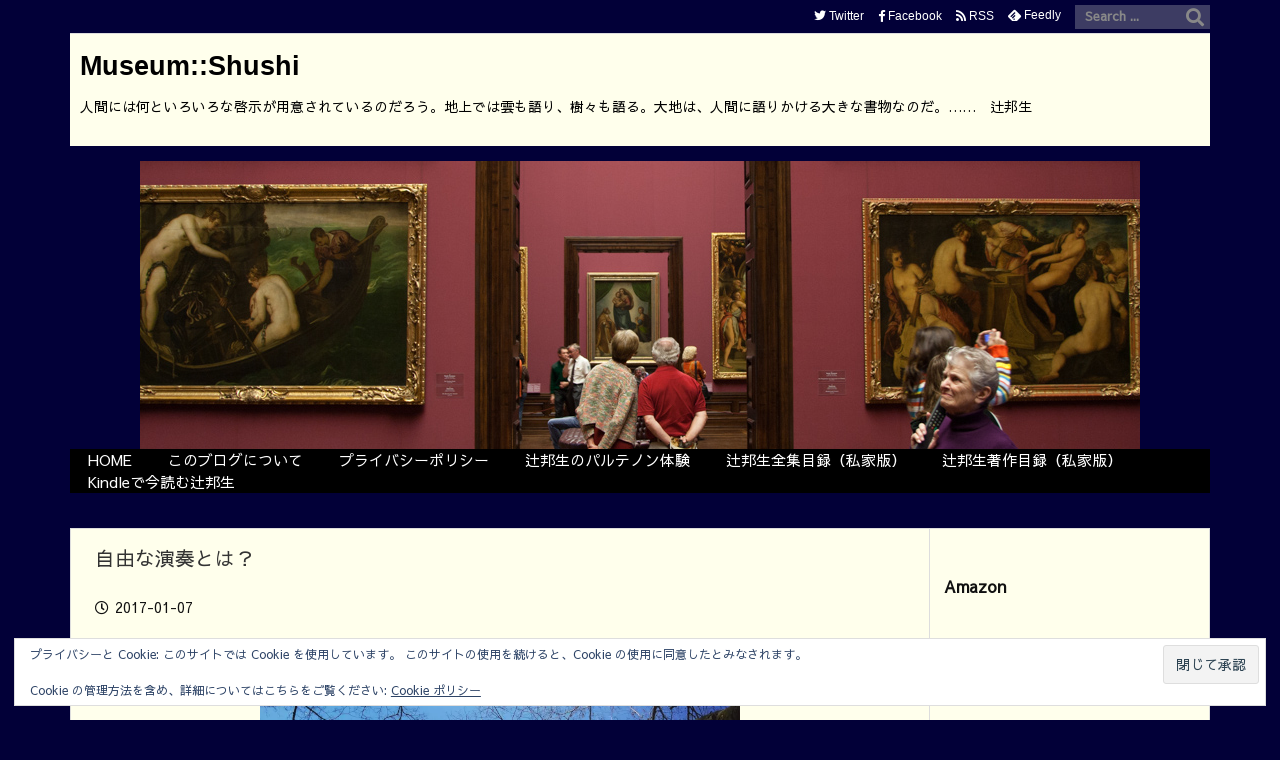

--- FILE ---
content_type: text/html; charset=UTF-8
request_url: https://museum.projectmnh.com/2017/01/07222124_15190.php
body_size: 50734
content:
<!DOCTYPE html>
<html lang="ja" itemscope itemtype="https://schema.org/WebPage">
<head prefix="og: http://ogp.me/ns# article: http://ogp.me/ns/article# fb: http://ogp.me/ns/fb#">
<meta charset="UTF-8" />
<meta http-equiv="X-UA-Compatible" content="IE=edge" />
<meta name="viewport" content="width=device-width, initial-scale=1, user-scalable=yes" />
<title>自由な演奏とは？ | Museum::Shushi</title>
<meta name='robots' content='max-image-preview:large' />
<style>img:is([sizes="auto" i], [sizes^="auto," i]) { contain-intrinsic-size: 3000px 1500px }</style>
<!-- Jetpack Site Verification Tags -->
<meta name="google-site-verification" content="thv7ZVCwYWFXlRVNufVw8VeDfDn6GUnQswJ4bBdnoz8" />
<link rel='dns-prefetch' href='//ajax.googleapis.com' />
<link rel='dns-prefetch' href='//stats.wp.com' />
<link rel='dns-prefetch' href='//v0.wordpress.com' />
<link rel='dns-prefetch' href='//jetpack.wordpress.com' />
<link rel='dns-prefetch' href='//s0.wp.com' />
<link rel='dns-prefetch' href='//public-api.wordpress.com' />
<link rel='dns-prefetch' href='//0.gravatar.com' />
<link rel='dns-prefetch' href='//1.gravatar.com' />
<link rel='dns-prefetch' href='//2.gravatar.com' />
<link rel='dns-prefetch' href='//widgets.wp.com' />
<link rel='preconnect' href='//i0.wp.com' />
<link rel='preconnect' href='//c0.wp.com' />
<link rel='dns-prefetch' href='//use.fontawesome.com' />
<link rel="preload" as="style" type="text/css" href="https://museum.projectmnh.com/wp-content/themes/luxeritas/style.async.min.css?v=1622787602" />
<link rel="preload" as="font" type="font/woff" href="https://museum.projectmnh.com/wp-content/themes/luxeritas/fonts/icomoon/fonts/icomoon.woff" crossorigin />
<link rel="preload" as="font" type="font/woff2" href="//fonts.gstatic.com/s/opensans/v44/memSYaGs126MiZpBA-UvWbX2vVnXBbObj2OVZyOOSr4dVJWUgsjZ0B4taVIGxA.woff2" crossorigin />
<link rel="preload" as="font" type="font/woff2" href="//fonts.gstatic.com/s/sawarabigothic/v16/x3d4ckfVaqqa-BEj-I9mE65u3k3NAEEnEXdX7R_PTqgHT45rMBfyeoYQJ5w.2.woff2" crossorigin />
<link rel="canonical" href="https://museum.projectmnh.com/2017/01/07222124_15190.php" />
<link rel='shortlink' href='https://wp.me/p4Yg2s-3X0' />
<link rel="pingback" href="https://museum.projectmnh.com/xmlrpc.php" />
<link rel="author" href="https://museum.projectmnh.com/author" />
<link rel="alternate" type="application/rss+xml" title="Museum::Shushi RSS Feed" href="https://museum.projectmnh.com/feed" />
<link rel="alternate" type="application/atom+xml" title="Museum::Shushi Atom Feed" href="https://museum.projectmnh.com/feed/atom" />
<meta name="description" content="今日は実に良い天気。明日から下り坂とのことですが、今日の晴天を味わうことができました。 先日から読んでいる森有正の「生きることと考えること」について。 森有正はオルガンを弾く方で、バッハ演奏のことも..." />
<meta name="theme-color" content="#4285f4">
<meta name="format-detection" content="telephone=no">
<meta property="og:type" content="article" />
<meta property="og:url" content="https://museum.projectmnh.com/2017/01/07222124_15190.php" />
<meta property="og:title" content="自由な演奏とは？ | Museum::Shushi" />
<meta property="og:description" content="今日は実に良い天気。明日から下り坂とのことですが、今日の晴天を味わうことができました。 先日から読んでいる森有正の「生きることと考えること」について。 森有正はオルガンを弾く方で..." />
<meta property="og:image" content="https://museum.projectmnh.com/wp-content/uploads/img_2639.jpg" />
<meta property="og:image:width" content="1774" />
<meta property="og:image:height" content="1774" />
<meta property="og:site_name" content="Museum::Shushi" />
<meta property="og:locale" content="ja_JP" />
<meta property="article:section" content="Japanese Literature" />
<meta property="article:published_time" content="2017-01-07T22:21:24Z" />
<meta property="article:modified_time" content="2017-01-07T22:21:28Z" />
<meta name="twitter:card" content="summary" />
<meta name="twitter:domain" content="museum.projectmnh.com" />
<link rel="stylesheet" id="jetpack_related-posts-css" href="//c0.wp.com/p/jetpack/15.4/modules/related-posts/related-posts.css" media="all" />
<link rel="stylesheet" id="sbi_styles-css" href="//museum.projectmnh.com/wp-content/plugins/instagram-feed/css/sbi-styles.min.css" media="all" />
<style id='wp-block-library-theme-inline-css'>
@charset "UTF-8";.wp-block-archives{box-sizing:border-box}.wp-block-archives-dropdown label{display:block}.wp-block-avatar{line-height:0}.wp-block-avatar,.wp-block-avatar img{box-sizing:border-box}.wp-block-avatar.aligncenter{text-align:center}.wp-block-audio{box-sizing:border-box}.wp-block-audio :where(figcaption){margin-bottom:1em;margin-top:.5em}.wp-block-audio audio{min-width:300px;width:100%}.wp-block-button__link{align-content:center;box-sizing:border-box;cursor:pointer;display:inline-block;height:100%;text-align:center;word-break:break-word}.wp-block-button__link.aligncenter{text-align:center}.wp-block-button__link.alignright{text-align:right}:where(.wp-block-button__link){border-radius:9999px;box-shadow:none;padding:calc(.667em + 2px) calc(1.333em + 2px);text-decoration:none}.wp-block-button[style*=text-decoration] .wp-block-button__link{text-decoration:inherit}.wp-block-buttons>.wp-block-button.has-custom-width{max-width:none}.wp-block-buttons>.wp-block-button.has-custom-width .wp-block-button__link{width:100%}.wp-block-buttons>.wp-block-button.has-custom-font-size .wp-block-button__link{font-size:inherit}.wp-block-buttons>.wp-block-button.wp-block-button__width-25{width:calc(25% - var(--wp--style--block-gap, .5em)*.75)}.wp-block-buttons>.wp-block-button.wp-block-button__width-50{width:calc(50% - var(--wp--style--block-gap, .5em)*.5)}.wp-block-buttons>.wp-block-button.wp-block-button__width-75{width:calc(75% - var(--wp--style--block-gap, .5em)*.25)}.wp-block-buttons>.wp-block-button.wp-block-button__width-100{flex-basis:100%;width:100%}.wp-block-buttons.is-vertical>.wp-block-button.wp-block-button__width-25{width:25%}.wp-block-buttons.is-vertical>.wp-block-button.wp-block-button__width-50{width:50%}.wp-block-buttons.is-vertical>.wp-block-button.wp-block-button__width-75{width:75%}.wp-block-button.is-style-squared,.wp-block-button__link.wp-block-button.is-style-squared{border-radius:0}.wp-block-button.no-border-radius,.wp-block-button__link.no-border-radius{border-radius:0!important}:root :where(.wp-block-button .wp-block-button__link.is-style-outline),:root :where(.wp-block-button.is-style-outline>.wp-block-button__link){border:2px solid;padding:.667em 1.333em}:root :where(.wp-block-button .wp-block-button__link.is-style-outline:not(.has-text-color)),:root :where(.wp-block-button.is-style-outline>.wp-block-button__link:not(.has-text-color)){color:currentColor}:root :where(.wp-block-button .wp-block-button__link.is-style-outline:not(.has-background)),:root :where(.wp-block-button.is-style-outline>.wp-block-button__link:not(.has-background)){background-color:initial;background-image:none}.wp-block-buttons{box-sizing:border-box}.wp-block-buttons.is-vertical{flex-direction:column}.wp-block-buttons.is-vertical>.wp-block-button:last-child{margin-bottom:0}.wp-block-buttons>.wp-block-button{display:inline-block;margin:0}.wp-block-buttons.is-content-justification-left{justify-content:flex-start}.wp-block-buttons.is-content-justification-left.is-vertical{align-items:flex-start}.wp-block-buttons.is-content-justification-center{justify-content:center}.wp-block-buttons.is-content-justification-center.is-vertical{align-items:center}.wp-block-buttons.is-content-justification-right{justify-content:flex-end}.wp-block-buttons.is-content-justification-right.is-vertical{align-items:flex-end}.wp-block-buttons.is-content-justification-space-between{justify-content:space-between}.wp-block-buttons.aligncenter{text-align:center}.wp-block-buttons:not(.is-content-justification-space-between,.is-content-justification-right,.is-content-justification-left,.is-content-justification-center) .wp-block-button.aligncenter{margin-left:auto;margin-right:auto;width:100%}.wp-block-buttons[style*=text-decoration] .wp-block-button,.wp-block-buttons[style*=text-decoration] .wp-block-button__link{text-decoration:inherit}.wp-block-buttons.has-custom-font-size .wp-block-button__link{font-size:inherit}.wp-block-buttons .wp-block-button__link{width:100%}.wp-block-button.aligncenter,.wp-block-calendar{text-align:center}.wp-block-calendar td,.wp-block-calendar th{border:1px solid;padding:.25em}.wp-block-calendar th{font-weight:400}.wp-block-calendar caption{background-color:inherit}.wp-block-calendar table{border-collapse:collapse;width:100%}.wp-block-calendar table:where(:not(.has-text-color)){color:#40464d}.wp-block-calendar table:where(:not(.has-text-color)) td,.wp-block-calendar table:where(:not(.has-text-color)) th{border-color:#ddd}.wp-block-calendar table.has-background th{background-color:inherit}.wp-block-calendar table.has-text-color th{color:inherit}:where(.wp-block-calendar table:not(.has-background) th){background:#ddd}.wp-block-categories{box-sizing:border-box}.wp-block-categories.alignleft{margin-right:2em}.wp-block-categories.alignright{margin-left:2em}.wp-block-categories.wp-block-categories-dropdown.aligncenter{text-align:center}.wp-block-categories .wp-block-categories__label{display:block;width:100%}.wp-block-code{box-sizing:border-box}.wp-block-code code{
  /*!rtl:begin:ignore*/direction:ltr;display:block;font-family:inherit;overflow-wrap:break-word;text-align:initial;white-space:pre-wrap
  /*!rtl:end:ignore*/}.wp-block-columns{align-items:normal!important;box-sizing:border-box;display:flex;flex-wrap:wrap!important}@media (min-width:782px){.wp-block-columns{flex-wrap:nowrap!important}}.wp-block-columns.are-vertically-aligned-top{align-items:flex-start}.wp-block-columns.are-vertically-aligned-center{align-items:center}.wp-block-columns.are-vertically-aligned-bottom{align-items:flex-end}@media (max-width:781px){.wp-block-columns:not(.is-not-stacked-on-mobile)>.wp-block-column{flex-basis:100%!important}}@media (min-width:782px){.wp-block-columns:not(.is-not-stacked-on-mobile)>.wp-block-column{flex-basis:0;flex-grow:1}.wp-block-columns:not(.is-not-stacked-on-mobile)>.wp-block-column[style*=flex-basis]{flex-grow:0}}.wp-block-columns.is-not-stacked-on-mobile{flex-wrap:nowrap!important}.wp-block-columns.is-not-stacked-on-mobile>.wp-block-column{flex-basis:0;flex-grow:1}.wp-block-columns.is-not-stacked-on-mobile>.wp-block-column[style*=flex-basis]{flex-grow:0}:where(.wp-block-columns){margin-bottom:1.75em}:where(.wp-block-columns.has-background){padding:1.25em 2.375em}.wp-block-column{flex-grow:1;min-width:0;overflow-wrap:break-word;word-break:break-word}.wp-block-column.is-vertically-aligned-top{align-self:flex-start}.wp-block-column.is-vertically-aligned-center{align-self:center}.wp-block-column.is-vertically-aligned-bottom{align-self:flex-end}.wp-block-column.is-vertically-aligned-stretch{align-self:stretch}.wp-block-column.is-vertically-aligned-bottom,.wp-block-column.is-vertically-aligned-center,.wp-block-column.is-vertically-aligned-top{width:100%}.wp-block-post-comments{box-sizing:border-box}.wp-block-post-comments .alignleft{float:left}.wp-block-post-comments .alignright{float:right}.wp-block-post-comments .navigation:after{clear:both;content:"";display:table}.wp-block-post-comments .commentlist{clear:both;list-style:none;margin:0;padding:0}.wp-block-post-comments .commentlist .comment{min-height:2.25em;padding-left:3.25em}.wp-block-post-comments .commentlist .comment p{font-size:1em;line-height:1.8;margin:1em 0}.wp-block-post-comments .commentlist .children{list-style:none;margin:0;padding:0}.wp-block-post-comments .comment-author{line-height:1.5}.wp-block-post-comments .comment-author .avatar{border-radius:1.5em;display:block;float:left;height:2.5em;margin-right:.75em;margin-top:.5em;width:2.5em}.wp-block-post-comments .comment-author cite{font-style:normal}.wp-block-post-comments .comment-meta{font-size:.875em;line-height:1.5}.wp-block-post-comments .comment-meta b{font-weight:400}.wp-block-post-comments .comment-meta .comment-awaiting-moderation{display:block;margin-bottom:1em;margin-top:1em}.wp-block-post-comments .comment-body .commentmetadata{font-size:.875em}.wp-block-post-comments .comment-form-author label,.wp-block-post-comments .comment-form-comment label,.wp-block-post-comments .comment-form-email label,.wp-block-post-comments .comment-form-url label{display:block;margin-bottom:.25em}.wp-block-post-comments .comment-form input:not([type=submit]):not([type=checkbox]),.wp-block-post-comments .comment-form textarea{box-sizing:border-box;display:block;width:100%}.wp-block-post-comments .comment-form-cookies-consent{display:flex;gap:.25em}.wp-block-post-comments .comment-form-cookies-consent #wp-comment-cookies-consent{margin-top:.35em}.wp-block-post-comments .comment-reply-title{margin-bottom:0}.wp-block-post-comments .comment-reply-title :where(small){font-size:var(--wp--preset--font-size--medium,smaller);margin-left:.5em}.wp-block-post-comments .reply{font-size:.875em;margin-bottom:1.4em}.wp-block-post-comments input:not([type=submit]),.wp-block-post-comments textarea{border:1px solid #949494;font-family:inherit;font-size:1em}.wp-block-post-comments input:not([type=submit]):not([type=checkbox]),.wp-block-post-comments textarea{padding:calc(.667em + 2px)}:where(.wp-block-post-comments input[type=submit]){border:none}.wp-block-comments{box-sizing:border-box}.wp-block-comments-pagination>.wp-block-comments-pagination-next,.wp-block-comments-pagination>.wp-block-comments-pagination-numbers,.wp-block-comments-pagination>.wp-block-comments-pagination-previous{font-size:inherit;margin-bottom:.5em;margin-right:.5em}.wp-block-comments-pagination>.wp-block-comments-pagination-next:last-child,.wp-block-comments-pagination>.wp-block-comments-pagination-numbers:last-child,.wp-block-comments-pagination>.wp-block-comments-pagination-previous:last-child{margin-right:0}.wp-block-comments-pagination .wp-block-comments-pagination-previous-arrow{display:inline-block;margin-right:1ch}.wp-block-comments-pagination .wp-block-comments-pagination-previous-arrow:not(.is-arrow-chevron){transform:scaleX(1)}.wp-block-comments-pagination .wp-block-comments-pagination-next-arrow{display:inline-block;margin-left:1ch}.wp-block-comments-pagination .wp-block-comments-pagination-next-arrow:not(.is-arrow-chevron){transform:scaleX(1)}.wp-block-comments-pagination.aligncenter{justify-content:center}.wp-block-comment-template{box-sizing:border-box;list-style:none;margin-bottom:0;max-width:100%;padding:0}.wp-block-comment-template li{clear:both}.wp-block-comment-template ol{list-style:none;margin-bottom:0;max-width:100%;padding-left:2rem}.wp-block-comment-template.alignleft{float:left}.wp-block-comment-template.aligncenter{margin-left:auto;margin-right:auto;width:fit-content}.wp-block-comment-template.alignright{float:right}.wp-block-comment-date{box-sizing:border-box}.comment-awaiting-moderation{display:block;font-size:.875em;line-height:1.5}.wp-block-comment-author-name,.wp-block-comment-content,.wp-block-comment-edit-link,.wp-block-comment-reply-link{box-sizing:border-box}.wp-block-cover,.wp-block-cover-image{align-items:center;background-position:50%;box-sizing:border-box;display:flex;justify-content:center;min-height:430px;overflow:hidden;overflow:clip;padding:1em;position:relative}.wp-block-cover .has-background-dim:not([class*=-background-color]),.wp-block-cover-image .has-background-dim:not([class*=-background-color]),.wp-block-cover-image.has-background-dim:not([class*=-background-color]),.wp-block-cover.has-background-dim:not([class*=-background-color]){background-color:#000}.wp-block-cover .has-background-dim.has-background-gradient,.wp-block-cover-image .has-background-dim.has-background-gradient{background-color:initial}.wp-block-cover-image.has-background-dim:before,.wp-block-cover.has-background-dim:before{background-color:inherit;content:""}.wp-block-cover .wp-block-cover__background,.wp-block-cover .wp-block-cover__gradient-background,.wp-block-cover-image .wp-block-cover__background,.wp-block-cover-image .wp-block-cover__gradient-background,.wp-block-cover-image.has-background-dim:not(.has-background-gradient):before,.wp-block-cover.has-background-dim:not(.has-background-gradient):before{bottom:0;left:0;opacity:.5;position:absolute;right:0;top:0}.wp-block-cover-image.has-background-dim.has-background-dim-10 .wp-block-cover__background,.wp-block-cover-image.has-background-dim.has-background-dim-10 .wp-block-cover__gradient-background,.wp-block-cover-image.has-background-dim.has-background-dim-10:not(.has-background-gradient):before,.wp-block-cover.has-background-dim.has-background-dim-10 .wp-block-cover__background,.wp-block-cover.has-background-dim.has-background-dim-10 .wp-block-cover__gradient-background,.wp-block-cover.has-background-dim.has-background-dim-10:not(.has-background-gradient):before{opacity:.1}.wp-block-cover-image.has-background-dim.has-background-dim-20 .wp-block-cover__background,.wp-block-cover-image.has-background-dim.has-background-dim-20 .wp-block-cover__gradient-background,.wp-block-cover-image.has-background-dim.has-background-dim-20:not(.has-background-gradient):before,.wp-block-cover.has-background-dim.has-background-dim-20 .wp-block-cover__background,.wp-block-cover.has-background-dim.has-background-dim-20 .wp-block-cover__gradient-background,.wp-block-cover.has-background-dim.has-background-dim-20:not(.has-background-gradient):before{opacity:.2}.wp-block-cover-image.has-background-dim.has-background-dim-30 .wp-block-cover__background,.wp-block-cover-image.has-background-dim.has-background-dim-30 .wp-block-cover__gradient-background,.wp-block-cover-image.has-background-dim.has-background-dim-30:not(.has-background-gradient):before,.wp-block-cover.has-background-dim.has-background-dim-30 .wp-block-cover__background,.wp-block-cover.has-background-dim.has-background-dim-30 .wp-block-cover__gradient-background,.wp-block-cover.has-background-dim.has-background-dim-30:not(.has-background-gradient):before{opacity:.3}.wp-block-cover-image.has-background-dim.has-background-dim-40 .wp-block-cover__background,.wp-block-cover-image.has-background-dim.has-background-dim-40 .wp-block-cover__gradient-background,.wp-block-cover-image.has-background-dim.has-background-dim-40:not(.has-background-gradient):before,.wp-block-cover.has-background-dim.has-background-dim-40 .wp-block-cover__background,.wp-block-cover.has-background-dim.has-background-dim-40 .wp-block-cover__gradient-background,.wp-block-cover.has-background-dim.has-background-dim-40:not(.has-background-gradient):before{opacity:.4}.wp-block-cover-image.has-background-dim.has-background-dim-50 .wp-block-cover__background,.wp-block-cover-image.has-background-dim.has-background-dim-50 .wp-block-cover__gradient-background,.wp-block-cover-image.has-background-dim.has-background-dim-50:not(.has-background-gradient):before,.wp-block-cover.has-background-dim.has-background-dim-50 .wp-block-cover__background,.wp-block-cover.has-background-dim.has-background-dim-50 .wp-block-cover__gradient-background,.wp-block-cover.has-background-dim.has-background-dim-50:not(.has-background-gradient):before{opacity:.5}.wp-block-cover-image.has-background-dim.has-background-dim-60 .wp-block-cover__background,.wp-block-cover-image.has-background-dim.has-background-dim-60 .wp-block-cover__gradient-background,.wp-block-cover-image.has-background-dim.has-background-dim-60:not(.has-background-gradient):before,.wp-block-cover.has-background-dim.has-background-dim-60 .wp-block-cover__background,.wp-block-cover.has-background-dim.has-background-dim-60 .wp-block-cover__gradient-background,.wp-block-cover.has-background-dim.has-background-dim-60:not(.has-background-gradient):before{opacity:.6}.wp-block-cover-image.has-background-dim.has-background-dim-70 .wp-block-cover__background,.wp-block-cover-image.has-background-dim.has-background-dim-70 .wp-block-cover__gradient-background,.wp-block-cover-image.has-background-dim.has-background-dim-70:not(.has-background-gradient):before,.wp-block-cover.has-background-dim.has-background-dim-70 .wp-block-cover__background,.wp-block-cover.has-background-dim.has-background-dim-70 .wp-block-cover__gradient-background,.wp-block-cover.has-background-dim.has-background-dim-70:not(.has-background-gradient):before{opacity:.7}.wp-block-cover-image.has-background-dim.has-background-dim-80 .wp-block-cover__background,.wp-block-cover-image.has-background-dim.has-background-dim-80 .wp-block-cover__gradient-background,.wp-block-cover-image.has-background-dim.has-background-dim-80:not(.has-background-gradient):before,.wp-block-cover.has-background-dim.has-background-dim-80 .wp-block-cover__background,.wp-block-cover.has-background-dim.has-background-dim-80 .wp-block-cover__gradient-background,.wp-block-cover.has-background-dim.has-background-dim-80:not(.has-background-gradient):before{opacity:.8}.wp-block-cover-image.has-background-dim.has-background-dim-90 .wp-block-cover__background,.wp-block-cover-image.has-background-dim.has-background-dim-90 .wp-block-cover__gradient-background,.wp-block-cover-image.has-background-dim.has-background-dim-90:not(.has-background-gradient):before,.wp-block-cover.has-background-dim.has-background-dim-90 .wp-block-cover__background,.wp-block-cover.has-background-dim.has-background-dim-90 .wp-block-cover__gradient-background,.wp-block-cover.has-background-dim.has-background-dim-90:not(.has-background-gradient):before{opacity:.9}.wp-block-cover-image.has-background-dim.has-background-dim-100 .wp-block-cover__background,.wp-block-cover-image.has-background-dim.has-background-dim-100 .wp-block-cover__gradient-background,.wp-block-cover-image.has-background-dim.has-background-dim-100:not(.has-background-gradient):before,.wp-block-cover.has-background-dim.has-background-dim-100 .wp-block-cover__background,.wp-block-cover.has-background-dim.has-background-dim-100 .wp-block-cover__gradient-background,.wp-block-cover.has-background-dim.has-background-dim-100:not(.has-background-gradient):before{opacity:1}.wp-block-cover .wp-block-cover__background.has-background-dim.has-background-dim-0,.wp-block-cover .wp-block-cover__gradient-background.has-background-dim.has-background-dim-0,.wp-block-cover-image .wp-block-cover__background.has-background-dim.has-background-dim-0,.wp-block-cover-image .wp-block-cover__gradient-background.has-background-dim.has-background-dim-0{opacity:0}.wp-block-cover .wp-block-cover__background.has-background-dim.has-background-dim-10,.wp-block-cover .wp-block-cover__gradient-background.has-background-dim.has-background-dim-10,.wp-block-cover-image .wp-block-cover__background.has-background-dim.has-background-dim-10,.wp-block-cover-image .wp-block-cover__gradient-background.has-background-dim.has-background-dim-10{opacity:.1}.wp-block-cover .wp-block-cover__background.has-background-dim.has-background-dim-20,.wp-block-cover .wp-block-cover__gradient-background.has-background-dim.has-background-dim-20,.wp-block-cover-image .wp-block-cover__background.has-background-dim.has-background-dim-20,.wp-block-cover-image .wp-block-cover__gradient-background.has-background-dim.has-background-dim-20{opacity:.2}.wp-block-cover .wp-block-cover__background.has-background-dim.has-background-dim-30,.wp-block-cover .wp-block-cover__gradient-background.has-background-dim.has-background-dim-30,.wp-block-cover-image .wp-block-cover__background.has-background-dim.has-background-dim-30,.wp-block-cover-image .wp-block-cover__gradient-background.has-background-dim.has-background-dim-30{opacity:.3}.wp-block-cover .wp-block-cover__background.has-background-dim.has-background-dim-40,.wp-block-cover .wp-block-cover__gradient-background.has-background-dim.has-background-dim-40,.wp-block-cover-image .wp-block-cover__background.has-background-dim.has-background-dim-40,.wp-block-cover-image .wp-block-cover__gradient-background.has-background-dim.has-background-dim-40{opacity:.4}.wp-block-cover .wp-block-cover__background.has-background-dim.has-background-dim-50,.wp-block-cover .wp-block-cover__gradient-background.has-background-dim.has-background-dim-50,.wp-block-cover-image .wp-block-cover__background.has-background-dim.has-background-dim-50,.wp-block-cover-image .wp-block-cover__gradient-background.has-background-dim.has-background-dim-50{opacity:.5}.wp-block-cover .wp-block-cover__background.has-background-dim.has-background-dim-60,.wp-block-cover .wp-block-cover__gradient-background.has-background-dim.has-background-dim-60,.wp-block-cover-image .wp-block-cover__background.has-background-dim.has-background-dim-60,.wp-block-cover-image .wp-block-cover__gradient-background.has-background-dim.has-background-dim-60{opacity:.6}.wp-block-cover .wp-block-cover__background.has-background-dim.has-background-dim-70,.wp-block-cover .wp-block-cover__gradient-background.has-background-dim.has-background-dim-70,.wp-block-cover-image .wp-block-cover__background.has-background-dim.has-background-dim-70,.wp-block-cover-image .wp-block-cover__gradient-background.has-background-dim.has-background-dim-70{opacity:.7}.wp-block-cover .wp-block-cover__background.has-background-dim.has-background-dim-80,.wp-block-cover .wp-block-cover__gradient-background.has-background-dim.has-background-dim-80,.wp-block-cover-image .wp-block-cover__background.has-background-dim.has-background-dim-80,.wp-block-cover-image .wp-block-cover__gradient-background.has-background-dim.has-background-dim-80{opacity:.8}.wp-block-cover .wp-block-cover__background.has-background-dim.has-background-dim-90,.wp-block-cover .wp-block-cover__gradient-background.has-background-dim.has-background-dim-90,.wp-block-cover-image .wp-block-cover__background.has-background-dim.has-background-dim-90,.wp-block-cover-image .wp-block-cover__gradient-background.has-background-dim.has-background-dim-90{opacity:.9}.wp-block-cover .wp-block-cover__background.has-background-dim.has-background-dim-100,.wp-block-cover .wp-block-cover__gradient-background.has-background-dim.has-background-dim-100,.wp-block-cover-image .wp-block-cover__background.has-background-dim.has-background-dim-100,.wp-block-cover-image .wp-block-cover__gradient-background.has-background-dim.has-background-dim-100{opacity:1}.wp-block-cover-image.alignleft,.wp-block-cover-image.alignright,.wp-block-cover.alignleft,.wp-block-cover.alignright{max-width:420px;width:100%}.wp-block-cover-image.aligncenter,.wp-block-cover-image.alignleft,.wp-block-cover-image.alignright,.wp-block-cover.aligncenter,.wp-block-cover.alignleft,.wp-block-cover.alignright{display:flex}.wp-block-cover .wp-block-cover__inner-container,.wp-block-cover-image .wp-block-cover__inner-container{color:inherit;position:relative;width:100%}.wp-block-cover-image.is-position-top-left,.wp-block-cover.is-position-top-left{align-items:flex-start;justify-content:flex-start}.wp-block-cover-image.is-position-top-center,.wp-block-cover.is-position-top-center{align-items:flex-start;justify-content:center}.wp-block-cover-image.is-position-top-right,.wp-block-cover.is-position-top-right{align-items:flex-start;justify-content:flex-end}.wp-block-cover-image.is-position-center-left,.wp-block-cover.is-position-center-left{align-items:center;justify-content:flex-start}.wp-block-cover-image.is-position-center-center,.wp-block-cover.is-position-center-center{align-items:center;justify-content:center}.wp-block-cover-image.is-position-center-right,.wp-block-cover.is-position-center-right{align-items:center;justify-content:flex-end}.wp-block-cover-image.is-position-bottom-left,.wp-block-cover.is-position-bottom-left{align-items:flex-end;justify-content:flex-start}.wp-block-cover-image.is-position-bottom-center,.wp-block-cover.is-position-bottom-center{align-items:flex-end;justify-content:center}.wp-block-cover-image.is-position-bottom-right,.wp-block-cover.is-position-bottom-right{align-items:flex-end;justify-content:flex-end}.wp-block-cover-image.has-custom-content-position.has-custom-content-position .wp-block-cover__inner-container,.wp-block-cover.has-custom-content-position.has-custom-content-position .wp-block-cover__inner-container{margin:0}.wp-block-cover-image.has-custom-content-position.has-custom-content-position.is-position-bottom-left .wp-block-cover__inner-container,.wp-block-cover-image.has-custom-content-position.has-custom-content-position.is-position-bottom-right .wp-block-cover__inner-container,.wp-block-cover-image.has-custom-content-position.has-custom-content-position.is-position-center-left .wp-block-cover__inner-container,.wp-block-cover-image.has-custom-content-position.has-custom-content-position.is-position-center-right .wp-block-cover__inner-container,.wp-block-cover-image.has-custom-content-position.has-custom-content-position.is-position-top-left .wp-block-cover__inner-container,.wp-block-cover-image.has-custom-content-position.has-custom-content-position.is-position-top-right .wp-block-cover__inner-container,.wp-block-cover.has-custom-content-position.has-custom-content-position.is-position-bottom-left .wp-block-cover__inner-container,.wp-block-cover.has-custom-content-position.has-custom-content-position.is-position-bottom-right .wp-block-cover__inner-container,.wp-block-cover.has-custom-content-position.has-custom-content-position.is-position-center-left .wp-block-cover__inner-container,.wp-block-cover.has-custom-content-position.has-custom-content-position.is-position-center-right .wp-block-cover__inner-container,.wp-block-cover.has-custom-content-position.has-custom-content-position.is-position-top-left .wp-block-cover__inner-container,.wp-block-cover.has-custom-content-position.has-custom-content-position.is-position-top-right .wp-block-cover__inner-container{margin:0;width:auto}.wp-block-cover .wp-block-cover__image-background,.wp-block-cover video.wp-block-cover__video-background,.wp-block-cover-image .wp-block-cover__image-background,.wp-block-cover-image video.wp-block-cover__video-background{border:none;bottom:0;box-shadow:none;height:100%;left:0;margin:0;max-height:none;max-width:none;object-fit:cover;outline:none;padding:0;position:absolute;right:0;top:0;width:100%}.wp-block-cover-image.has-parallax,.wp-block-cover.has-parallax,.wp-block-cover__image-background.has-parallax,video.wp-block-cover__video-background.has-parallax{background-attachment:fixed;background-repeat:no-repeat;background-size:cover}@supports (-webkit-touch-callout:inherit){.wp-block-cover-image.has-parallax,.wp-block-cover.has-parallax,.wp-block-cover__image-background.has-parallax,video.wp-block-cover__video-background.has-parallax{background-attachment:scroll}}@media (prefers-reduced-motion:reduce){.wp-block-cover-image.has-parallax,.wp-block-cover.has-parallax,.wp-block-cover__image-background.has-parallax,video.wp-block-cover__video-background.has-parallax{background-attachment:scroll}}.wp-block-cover-image.is-repeated,.wp-block-cover.is-repeated,.wp-block-cover__image-background.is-repeated,video.wp-block-cover__video-background.is-repeated{background-repeat:repeat;background-size:auto}.wp-block-cover-image-text,.wp-block-cover-image-text a,.wp-block-cover-image-text a:active,.wp-block-cover-image-text a:focus,.wp-block-cover-image-text a:hover,.wp-block-cover-text,.wp-block-cover-text a,.wp-block-cover-text a:active,.wp-block-cover-text a:focus,.wp-block-cover-text a:hover,section.wp-block-cover-image h2,section.wp-block-cover-image h2 a,section.wp-block-cover-image h2 a:active,section.wp-block-cover-image h2 a:focus,section.wp-block-cover-image h2 a:hover{color:#fff}.wp-block-cover-image .wp-block-cover.has-left-content{justify-content:flex-start}.wp-block-cover-image .wp-block-cover.has-right-content{justify-content:flex-end}.wp-block-cover-image.has-left-content .wp-block-cover-image-text,.wp-block-cover.has-left-content .wp-block-cover-text,section.wp-block-cover-image.has-left-content>h2{margin-left:0;text-align:left}.wp-block-cover-image.has-right-content .wp-block-cover-image-text,.wp-block-cover.has-right-content .wp-block-cover-text,section.wp-block-cover-image.has-right-content>h2{margin-right:0;text-align:right}.wp-block-cover .wp-block-cover-text,.wp-block-cover-image .wp-block-cover-image-text,section.wp-block-cover-image>h2{font-size:2em;line-height:1.25;margin-bottom:0;max-width:840px;padding:.44em;text-align:center;z-index:1}:where(.wp-block-cover-image:not(.has-text-color)),:where(.wp-block-cover:not(.has-text-color)){color:#fff}:where(.wp-block-cover-image.is-light:not(.has-text-color)),:where(.wp-block-cover.is-light:not(.has-text-color)){color:#000}:root :where(.wp-block-cover h1:not(.has-text-color)),:root :where(.wp-block-cover h2:not(.has-text-color)),:root :where(.wp-block-cover h3:not(.has-text-color)),:root :where(.wp-block-cover h4:not(.has-text-color)),:root :where(.wp-block-cover h5:not(.has-text-color)),:root :where(.wp-block-cover h6:not(.has-text-color)),:root :where(.wp-block-cover p:not(.has-text-color)){color:inherit}body:not(.editor-styles-wrapper) .wp-block-cover:not(.wp-block-cover:has(.wp-block-cover__background+.wp-block-cover__inner-container)) .wp-block-cover__image-background,body:not(.editor-styles-wrapper) .wp-block-cover:not(.wp-block-cover:has(.wp-block-cover__background+.wp-block-cover__inner-container)) .wp-block-cover__video-background{z-index:0}body:not(.editor-styles-wrapper) .wp-block-cover:not(.wp-block-cover:has(.wp-block-cover__background+.wp-block-cover__inner-container)) .wp-block-cover__background,body:not(.editor-styles-wrapper) .wp-block-cover:not(.wp-block-cover:has(.wp-block-cover__background+.wp-block-cover__inner-container)) .wp-block-cover__gradient-background,body:not(.editor-styles-wrapper) .wp-block-cover:not(.wp-block-cover:has(.wp-block-cover__background+.wp-block-cover__inner-container)) .wp-block-cover__inner-container,body:not(.editor-styles-wrapper) .wp-block-cover:not(.wp-block-cover:has(.wp-block-cover__background+.wp-block-cover__inner-container)).has-background-dim:not(.has-background-gradient):before{z-index:1}.has-modal-open body:not(.editor-styles-wrapper) .wp-block-cover:not(.wp-block-cover:has(.wp-block-cover__background+.wp-block-cover__inner-container)) .wp-block-cover__inner-container{z-index:auto}.wp-block-details{box-sizing:border-box}.wp-block-details summary{cursor:pointer}.wp-block-embed.alignleft,.wp-block-embed.alignright,.wp-block[data-align=left]>[data-type="core/embed"],.wp-block[data-align=right]>[data-type="core/embed"]{max-width:360px;width:100%}.wp-block-embed.alignleft .wp-block-embed__wrapper,.wp-block-embed.alignright .wp-block-embed__wrapper,.wp-block[data-align=left]>[data-type="core/embed"] .wp-block-embed__wrapper,.wp-block[data-align=right]>[data-type="core/embed"] .wp-block-embed__wrapper{min-width:280px}.wp-block-cover .wp-block-embed{min-height:240px;min-width:320px}.wp-block-embed{overflow-wrap:break-word}.wp-block-embed :where(figcaption){margin-bottom:1em;margin-top:.5em}.wp-block-embed iframe{max-width:100%}.wp-block-embed__wrapper{position:relative}.wp-embed-responsive .wp-has-aspect-ratio .wp-block-embed__wrapper:before{content:"";display:block;padding-top:50%}.wp-embed-responsive .wp-has-aspect-ratio iframe{bottom:0;height:100%;left:0;position:absolute;right:0;top:0;width:100%}.wp-embed-responsive .wp-embed-aspect-21-9 .wp-block-embed__wrapper:before{padding-top:42.85%}.wp-embed-responsive .wp-embed-aspect-18-9 .wp-block-embed__wrapper:before{padding-top:50%}.wp-embed-responsive .wp-embed-aspect-16-9 .wp-block-embed__wrapper:before{padding-top:56.25%}.wp-embed-responsive .wp-embed-aspect-4-3 .wp-block-embed__wrapper:before{padding-top:75%}.wp-embed-responsive .wp-embed-aspect-1-1 .wp-block-embed__wrapper:before{padding-top:100%}.wp-embed-responsive .wp-embed-aspect-9-16 .wp-block-embed__wrapper:before{padding-top:177.77%}.wp-embed-responsive .wp-embed-aspect-1-2 .wp-block-embed__wrapper:before{padding-top:200%}.wp-block-file{box-sizing:border-box}.wp-block-file:not(.wp-element-button){font-size:.8em}.wp-block-file.aligncenter{text-align:center}.wp-block-file.alignright{text-align:right}.wp-block-file *+.wp-block-file__button{margin-left:.75em}:where(.wp-block-file){margin-bottom:1.5em}.wp-block-file__embed{margin-bottom:1em}:where(.wp-block-file__button){border-radius:2em;display:inline-block;padding:.5em 1em}:where(.wp-block-file__button):is(a):active,:where(.wp-block-file__button):is(a):focus,:where(.wp-block-file__button):is(a):hover,:where(.wp-block-file__button):is(a):visited{box-shadow:none;color:#fff;opacity:.85;text-decoration:none}.wp-block-form-input__label{display:flex;flex-direction:column;gap:.25em;margin-bottom:.5em;width:100%}.wp-block-form-input__label.is-label-inline{align-items:center;flex-direction:row;gap:.5em}.wp-block-form-input__label.is-label-inline .wp-block-form-input__label-content{margin-bottom:.5em}.wp-block-form-input__label:has(input[type=checkbox]){flex-direction:row;width:fit-content}.wp-block-form-input__label:has(input[type=checkbox]) .wp-block-form-input__label-content{margin:0}.wp-block-form-input__label:has(.wp-block-form-input__label-content+input[type=checkbox]){flex-direction:row-reverse}.wp-block-form-input__label-content{width:fit-content}.wp-block-form-input__input{font-size:1em;margin-bottom:.5em;padding:0 .5em}.wp-block-form-input__input[type=date],.wp-block-form-input__input[type=datetime-local],.wp-block-form-input__input[type=datetime],.wp-block-form-input__input[type=email],.wp-block-form-input__input[type=month],.wp-block-form-input__input[type=number],.wp-block-form-input__input[type=password],.wp-block-form-input__input[type=search],.wp-block-form-input__input[type=tel],.wp-block-form-input__input[type=text],.wp-block-form-input__input[type=time],.wp-block-form-input__input[type=url],.wp-block-form-input__input[type=week]{border:1px solid;line-height:2;min-height:2em}textarea.wp-block-form-input__input{min-height:10em}.blocks-gallery-grid:not(.has-nested-images),.wp-block-gallery:not(.has-nested-images){display:flex;flex-wrap:wrap;list-style-type:none;margin:0;padding:0}.blocks-gallery-grid:not(.has-nested-images) .blocks-gallery-image,.blocks-gallery-grid:not(.has-nested-images) .blocks-gallery-item,.wp-block-gallery:not(.has-nested-images) .blocks-gallery-image,.wp-block-gallery:not(.has-nested-images) .blocks-gallery-item{display:flex;flex-direction:column;flex-grow:1;justify-content:center;margin:0 1em 1em 0;position:relative;width:calc(50% - 1em)}.blocks-gallery-grid:not(.has-nested-images) .blocks-gallery-image:nth-of-type(2n),.blocks-gallery-grid:not(.has-nested-images) .blocks-gallery-item:nth-of-type(2n),.wp-block-gallery:not(.has-nested-images) .blocks-gallery-image:nth-of-type(2n),.wp-block-gallery:not(.has-nested-images) .blocks-gallery-item:nth-of-type(2n){margin-right:0}.blocks-gallery-grid:not(.has-nested-images) .blocks-gallery-image figure,.blocks-gallery-grid:not(.has-nested-images) .blocks-gallery-item figure,.wp-block-gallery:not(.has-nested-images) .blocks-gallery-image figure,.wp-block-gallery:not(.has-nested-images) .blocks-gallery-item figure{align-items:flex-end;display:flex;height:100%;justify-content:flex-start;margin:0}.blocks-gallery-grid:not(.has-nested-images) .blocks-gallery-image img,.blocks-gallery-grid:not(.has-nested-images) .blocks-gallery-item img,.wp-block-gallery:not(.has-nested-images) .blocks-gallery-image img,.wp-block-gallery:not(.has-nested-images) .blocks-gallery-item img{display:block;height:auto;max-width:100%;width:auto}.blocks-gallery-grid:not(.has-nested-images) .blocks-gallery-image figcaption,.blocks-gallery-grid:not(.has-nested-images) .blocks-gallery-item figcaption,.wp-block-gallery:not(.has-nested-images) .blocks-gallery-image figcaption,.wp-block-gallery:not(.has-nested-images) .blocks-gallery-item figcaption{background:linear-gradient(0deg,#000000b3,#0000004d 70%,#0000);bottom:0;box-sizing:border-box;color:#fff;font-size:.8em;margin:0;max-height:100%;overflow:auto;padding:3em .77em .7em;position:absolute;text-align:center;width:100%;z-index:2}.blocks-gallery-grid:not(.has-nested-images) .blocks-gallery-image figcaption img,.blocks-gallery-grid:not(.has-nested-images) .blocks-gallery-item figcaption img,.wp-block-gallery:not(.has-nested-images) .blocks-gallery-image figcaption img,.wp-block-gallery:not(.has-nested-images) .blocks-gallery-item figcaption img{display:inline}.blocks-gallery-grid:not(.has-nested-images) figcaption,.wp-block-gallery:not(.has-nested-images) figcaption{flex-grow:1}.blocks-gallery-grid:not(.has-nested-images).is-cropped .blocks-gallery-image a,.blocks-gallery-grid:not(.has-nested-images).is-cropped .blocks-gallery-image img,.blocks-gallery-grid:not(.has-nested-images).is-cropped .blocks-gallery-item a,.blocks-gallery-grid:not(.has-nested-images).is-cropped .blocks-gallery-item img,.wp-block-gallery:not(.has-nested-images).is-cropped .blocks-gallery-image a,.wp-block-gallery:not(.has-nested-images).is-cropped .blocks-gallery-image img,.wp-block-gallery:not(.has-nested-images).is-cropped .blocks-gallery-item a,.wp-block-gallery:not(.has-nested-images).is-cropped .blocks-gallery-item img{flex:1;height:100%;object-fit:cover;width:100%}.blocks-gallery-grid:not(.has-nested-images).columns-1 .blocks-gallery-image,.blocks-gallery-grid:not(.has-nested-images).columns-1 .blocks-gallery-item,.wp-block-gallery:not(.has-nested-images).columns-1 .blocks-gallery-image,.wp-block-gallery:not(.has-nested-images).columns-1 .blocks-gallery-item{margin-right:0;width:100%}@media (min-width:600px){.blocks-gallery-grid:not(.has-nested-images).columns-3 .blocks-gallery-image,.blocks-gallery-grid:not(.has-nested-images).columns-3 .blocks-gallery-item,.wp-block-gallery:not(.has-nested-images).columns-3 .blocks-gallery-image,.wp-block-gallery:not(.has-nested-images).columns-3 .blocks-gallery-item{margin-right:1em;width:calc(33.33333% - .66667em)}.blocks-gallery-grid:not(.has-nested-images).columns-4 .blocks-gallery-image,.blocks-gallery-grid:not(.has-nested-images).columns-4 .blocks-gallery-item,.wp-block-gallery:not(.has-nested-images).columns-4 .blocks-gallery-image,.wp-block-gallery:not(.has-nested-images).columns-4 .blocks-gallery-item{margin-right:1em;width:calc(25% - .75em)}.blocks-gallery-grid:not(.has-nested-images).columns-5 .blocks-gallery-image,.blocks-gallery-grid:not(.has-nested-images).columns-5 .blocks-gallery-item,.wp-block-gallery:not(.has-nested-images).columns-5 .blocks-gallery-image,.wp-block-gallery:not(.has-nested-images).columns-5 .blocks-gallery-item{margin-right:1em;width:calc(20% - .8em)}.blocks-gallery-grid:not(.has-nested-images).columns-6 .blocks-gallery-image,.blocks-gallery-grid:not(.has-nested-images).columns-6 .blocks-gallery-item,.wp-block-gallery:not(.has-nested-images).columns-6 .blocks-gallery-image,.wp-block-gallery:not(.has-nested-images).columns-6 .blocks-gallery-item{margin-right:1em;width:calc(16.66667% - .83333em)}.blocks-gallery-grid:not(.has-nested-images).columns-7 .blocks-gallery-image,.blocks-gallery-grid:not(.has-nested-images).columns-7 .blocks-gallery-item,.wp-block-gallery:not(.has-nested-images).columns-7 .blocks-gallery-image,.wp-block-gallery:not(.has-nested-images).columns-7 .blocks-gallery-item{margin-right:1em;width:calc(14.28571% - .85714em)}.blocks-gallery-grid:not(.has-nested-images).columns-8 .blocks-gallery-image,.blocks-gallery-grid:not(.has-nested-images).columns-8 .blocks-gallery-item,.wp-block-gallery:not(.has-nested-images).columns-8 .blocks-gallery-image,.wp-block-gallery:not(.has-nested-images).columns-8 .blocks-gallery-item{margin-right:1em;width:calc(12.5% - .875em)}.blocks-gallery-grid:not(.has-nested-images).columns-1 .blocks-gallery-image:nth-of-type(1n),.blocks-gallery-grid:not(.has-nested-images).columns-1 .blocks-gallery-item:nth-of-type(1n),.blocks-gallery-grid:not(.has-nested-images).columns-2 .blocks-gallery-image:nth-of-type(2n),.blocks-gallery-grid:not(.has-nested-images).columns-2 .blocks-gallery-item:nth-of-type(2n),.blocks-gallery-grid:not(.has-nested-images).columns-3 .blocks-gallery-image:nth-of-type(3n),.blocks-gallery-grid:not(.has-nested-images).columns-3 .blocks-gallery-item:nth-of-type(3n),.blocks-gallery-grid:not(.has-nested-images).columns-4 .blocks-gallery-image:nth-of-type(4n),.blocks-gallery-grid:not(.has-nested-images).columns-4 .blocks-gallery-item:nth-of-type(4n),.blocks-gallery-grid:not(.has-nested-images).columns-5 .blocks-gallery-image:nth-of-type(5n),.blocks-gallery-grid:not(.has-nested-images).columns-5 .blocks-gallery-item:nth-of-type(5n),.blocks-gallery-grid:not(.has-nested-images).columns-6 .blocks-gallery-image:nth-of-type(6n),.blocks-gallery-grid:not(.has-nested-images).columns-6 .blocks-gallery-item:nth-of-type(6n),.blocks-gallery-grid:not(.has-nested-images).columns-7 .blocks-gallery-image:nth-of-type(7n),.blocks-gallery-grid:not(.has-nested-images).columns-7 .blocks-gallery-item:nth-of-type(7n),.blocks-gallery-grid:not(.has-nested-images).columns-8 .blocks-gallery-image:nth-of-type(8n),.blocks-gallery-grid:not(.has-nested-images).columns-8 .blocks-gallery-item:nth-of-type(8n),.wp-block-gallery:not(.has-nested-images).columns-1 .blocks-gallery-image:nth-of-type(1n),.wp-block-gallery:not(.has-nested-images).columns-1 .blocks-gallery-item:nth-of-type(1n),.wp-block-gallery:not(.has-nested-images).columns-2 .blocks-gallery-image:nth-of-type(2n),.wp-block-gallery:not(.has-nested-images).columns-2 .blocks-gallery-item:nth-of-type(2n),.wp-block-gallery:not(.has-nested-images).columns-3 .blocks-gallery-image:nth-of-type(3n),.wp-block-gallery:not(.has-nested-images).columns-3 .blocks-gallery-item:nth-of-type(3n),.wp-block-gallery:not(.has-nested-images).columns-4 .blocks-gallery-image:nth-of-type(4n),.wp-block-gallery:not(.has-nested-images).columns-4 .blocks-gallery-item:nth-of-type(4n),.wp-block-gallery:not(.has-nested-images).columns-5 .blocks-gallery-image:nth-of-type(5n),.wp-block-gallery:not(.has-nested-images).columns-5 .blocks-gallery-item:nth-of-type(5n),.wp-block-gallery:not(.has-nested-images).columns-6 .blocks-gallery-image:nth-of-type(6n),.wp-block-gallery:not(.has-nested-images).columns-6 .blocks-gallery-item:nth-of-type(6n),.wp-block-gallery:not(.has-nested-images).columns-7 .blocks-gallery-image:nth-of-type(7n),.wp-block-gallery:not(.has-nested-images).columns-7 .blocks-gallery-item:nth-of-type(7n),.wp-block-gallery:not(.has-nested-images).columns-8 .blocks-gallery-image:nth-of-type(8n),.wp-block-gallery:not(.has-nested-images).columns-8 .blocks-gallery-item:nth-of-type(8n){margin-right:0}}.blocks-gallery-grid:not(.has-nested-images) .blocks-gallery-image:last-child,.blocks-gallery-grid:not(.has-nested-images) .blocks-gallery-item:last-child,.wp-block-gallery:not(.has-nested-images) .blocks-gallery-image:last-child,.wp-block-gallery:not(.has-nested-images) .blocks-gallery-item:last-child{margin-right:0}.blocks-gallery-grid:not(.has-nested-images).alignleft,.blocks-gallery-grid:not(.has-nested-images).alignright,.wp-block-gallery:not(.has-nested-images).alignleft,.wp-block-gallery:not(.has-nested-images).alignright{max-width:420px;width:100%}.blocks-gallery-grid:not(.has-nested-images).aligncenter .blocks-gallery-item figure,.wp-block-gallery:not(.has-nested-images).aligncenter .blocks-gallery-item figure{justify-content:center}.wp-block-gallery:not(.is-cropped) .blocks-gallery-item{align-self:flex-start}figure.wp-block-gallery.has-nested-images{align-items:normal}.wp-block-gallery.has-nested-images figure.wp-block-image:not(#individual-image){margin:0;width:calc(50% - var(--wp--style--unstable-gallery-gap, 16px)/2)}.wp-block-gallery.has-nested-images figure.wp-block-image{box-sizing:border-box;display:flex;flex-direction:column;flex-grow:1;justify-content:center;max-width:100%;position:relative}.wp-block-gallery.has-nested-images figure.wp-block-image>a,.wp-block-gallery.has-nested-images figure.wp-block-image>div{flex-direction:column;flex-grow:1;margin:0}.wp-block-gallery.has-nested-images figure.wp-block-image img{display:block;height:auto;max-width:100%!important;width:auto}.wp-block-gallery.has-nested-images figure.wp-block-image figcaption,.wp-block-gallery.has-nested-images figure.wp-block-image:has(figcaption):before{bottom:0;left:0;max-height:100%;position:absolute;right:0}.wp-block-gallery.has-nested-images figure.wp-block-image:has(figcaption):before{-webkit-backdrop-filter:blur(3px);backdrop-filter:blur(3px);content:"";height:100%;-webkit-mask-image:linear-gradient(0deg,#000 20%,#0000);mask-image:linear-gradient(0deg,#000 20%,#0000);max-height:40%}.wp-block-gallery.has-nested-images figure.wp-block-image figcaption{background:linear-gradient(0deg,#0006,#0000);box-sizing:border-box;color:#fff;font-size:13px;margin:0;overflow:auto;padding:1em;scrollbar-color:#0000 #0000;scrollbar-gutter:stable both-edges;scrollbar-width:thin;text-align:center;text-shadow:0 0 1.5px #000;will-change:transform}.wp-block-gallery.has-nested-images figure.wp-block-image figcaption::-webkit-scrollbar{height:12px;width:12px}.wp-block-gallery.has-nested-images figure.wp-block-image figcaption::-webkit-scrollbar-track{background-color:initial}.wp-block-gallery.has-nested-images figure.wp-block-image figcaption::-webkit-scrollbar-thumb{background-clip:padding-box;background-color:initial;border:3px solid #0000;border-radius:8px}.wp-block-gallery.has-nested-images figure.wp-block-image figcaption:focus-within::-webkit-scrollbar-thumb,.wp-block-gallery.has-nested-images figure.wp-block-image figcaption:focus::-webkit-scrollbar-thumb,.wp-block-gallery.has-nested-images figure.wp-block-image figcaption:hover::-webkit-scrollbar-thumb{background-color:#fffc}.wp-block-gallery.has-nested-images figure.wp-block-image figcaption:focus,.wp-block-gallery.has-nested-images figure.wp-block-image figcaption:focus-within,.wp-block-gallery.has-nested-images figure.wp-block-image figcaption:hover{scrollbar-color:#fffc #0000}@media (hover:none){.wp-block-gallery.has-nested-images figure.wp-block-image figcaption{scrollbar-color:#fffc #0000}}.wp-block-gallery.has-nested-images figure.wp-block-image figcaption img{display:inline}.wp-block-gallery.has-nested-images figure.wp-block-image figcaption a{color:inherit}.wp-block-gallery.has-nested-images figure.wp-block-image.has-custom-border img{box-sizing:border-box}.wp-block-gallery.has-nested-images figure.wp-block-image.has-custom-border>a,.wp-block-gallery.has-nested-images figure.wp-block-image.has-custom-border>div,.wp-block-gallery.has-nested-images figure.wp-block-image.is-style-rounded>a,.wp-block-gallery.has-nested-images figure.wp-block-image.is-style-rounded>div{flex:1 1 auto}.wp-block-gallery.has-nested-images figure.wp-block-image.has-custom-border figcaption,.wp-block-gallery.has-nested-images figure.wp-block-image.is-style-rounded figcaption{background:none;color:inherit;flex:initial;margin:0;padding:10px 10px 9px;position:relative;text-shadow:none}.wp-block-gallery.has-nested-images figure.wp-block-image.has-custom-border:before,.wp-block-gallery.has-nested-images figure.wp-block-image.is-style-rounded:before{content:none}.wp-block-gallery.has-nested-images figcaption{flex-basis:100%;flex-grow:1;text-align:center}.wp-block-gallery.has-nested-images:not(.is-cropped) figure.wp-block-image:not(#individual-image){margin-bottom:auto;margin-top:0}.wp-block-gallery.has-nested-images.is-cropped figure.wp-block-image:not(#individual-image){align-self:inherit}.wp-block-gallery.has-nested-images.is-cropped figure.wp-block-image:not(#individual-image)>a,.wp-block-gallery.has-nested-images.is-cropped figure.wp-block-image:not(#individual-image)>div:not(.components-drop-zone){display:flex}.wp-block-gallery.has-nested-images.is-cropped figure.wp-block-image:not(#individual-image) a,.wp-block-gallery.has-nested-images.is-cropped figure.wp-block-image:not(#individual-image) img{flex:1 0 0%;height:100%;object-fit:cover;width:100%}.wp-block-gallery.has-nested-images.columns-1 figure.wp-block-image:not(#individual-image){width:100%}@media (min-width:600px){.wp-block-gallery.has-nested-images.columns-3 figure.wp-block-image:not(#individual-image){width:calc(33.33333% - var(--wp--style--unstable-gallery-gap, 16px)*.66667)}.wp-block-gallery.has-nested-images.columns-4 figure.wp-block-image:not(#individual-image){width:calc(25% - var(--wp--style--unstable-gallery-gap, 16px)*.75)}.wp-block-gallery.has-nested-images.columns-5 figure.wp-block-image:not(#individual-image){width:calc(20% - var(--wp--style--unstable-gallery-gap, 16px)*.8)}.wp-block-gallery.has-nested-images.columns-6 figure.wp-block-image:not(#individual-image){width:calc(16.66667% - var(--wp--style--unstable-gallery-gap, 16px)*.83333)}.wp-block-gallery.has-nested-images.columns-7 figure.wp-block-image:not(#individual-image){width:calc(14.28571% - var(--wp--style--unstable-gallery-gap, 16px)*.85714)}.wp-block-gallery.has-nested-images.columns-8 figure.wp-block-image:not(#individual-image){width:calc(12.5% - var(--wp--style--unstable-gallery-gap, 16px)*.875)}.wp-block-gallery.has-nested-images.columns-default figure.wp-block-image:not(#individual-image){width:calc(33.33% - var(--wp--style--unstable-gallery-gap, 16px)*.66667)}.wp-block-gallery.has-nested-images.columns-default figure.wp-block-image:not(#individual-image):first-child:nth-last-child(2),.wp-block-gallery.has-nested-images.columns-default figure.wp-block-image:not(#individual-image):first-child:nth-last-child(2)~figure.wp-block-image:not(#individual-image){width:calc(50% - var(--wp--style--unstable-gallery-gap, 16px)*.5)}.wp-block-gallery.has-nested-images.columns-default figure.wp-block-image:not(#individual-image):first-child:last-child{width:100%}}.wp-block-gallery.has-nested-images.alignleft,.wp-block-gallery.has-nested-images.alignright{max-width:420px;width:100%}.wp-block-gallery.has-nested-images.aligncenter{justify-content:center}.wp-block-group{box-sizing:border-box}:where(.wp-block-group.wp-block-group-is-layout-constrained){position:relative}h1.has-background,h2.has-background,h3.has-background,h4.has-background,h5.has-background,h6.has-background{padding:1.25em 2.375em}h1.has-text-align-left[style*=writing-mode]:where([style*=vertical-lr]),h1.has-text-align-right[style*=writing-mode]:where([style*=vertical-rl]),h2.has-text-align-left[style*=writing-mode]:where([style*=vertical-lr]),h2.has-text-align-right[style*=writing-mode]:where([style*=vertical-rl]),h3.has-text-align-left[style*=writing-mode]:where([style*=vertical-lr]),h3.has-text-align-right[style*=writing-mode]:where([style*=vertical-rl]),h4.has-text-align-left[style*=writing-mode]:where([style*=vertical-lr]),h4.has-text-align-right[style*=writing-mode]:where([style*=vertical-rl]),h5.has-text-align-left[style*=writing-mode]:where([style*=vertical-lr]),h5.has-text-align-right[style*=writing-mode]:where([style*=vertical-rl]),h6.has-text-align-left[style*=writing-mode]:where([style*=vertical-lr]),h6.has-text-align-right[style*=writing-mode]:where([style*=vertical-rl]){rotate:180deg}.wp-block-image>a,.wp-block-image>figure>a{display:inline-block}.wp-block-image img{box-sizing:border-box;height:auto;max-width:100%;vertical-align:bottom}@media not (prefers-reduced-motion){.wp-block-image img.hide{visibility:hidden}.wp-block-image img.show{animation:show-content-image .4s}}.wp-block-image[style*=border-radius] img,.wp-block-image[style*=border-radius]>a{border-radius:inherit}.wp-block-image.has-custom-border img{box-sizing:border-box}.wp-block-image.aligncenter{text-align:center}.wp-block-image.alignfull>a,.wp-block-image.alignwide>a{width:100%}.wp-block-image.alignfull img,.wp-block-image.alignwide img{height:auto;width:100%}.wp-block-image .aligncenter,.wp-block-image .alignleft,.wp-block-image .alignright,.wp-block-image.aligncenter,.wp-block-image.alignleft,.wp-block-image.alignright{display:table}.wp-block-image .aligncenter>figcaption,.wp-block-image .alignleft>figcaption,.wp-block-image .alignright>figcaption,.wp-block-image.aligncenter>figcaption,.wp-block-image.alignleft>figcaption,.wp-block-image.alignright>figcaption{caption-side:bottom;display:table-caption}.wp-block-image .alignleft{float:left;margin:.5em 1em .5em 0}.wp-block-image .alignright{float:right;margin:.5em 0 .5em 1em}.wp-block-image .aligncenter{margin-left:auto;margin-right:auto}.wp-block-image :where(figcaption){margin-bottom:1em;margin-top:.5em}.wp-block-image.is-style-circle-mask img{border-radius:9999px}@supports ((-webkit-mask-image:none) or (mask-image:none)) or (-webkit-mask-image:none){.wp-block-image.is-style-circle-mask img{border-radius:0;-webkit-mask-image:url('data:image/svg+xml;utf8,<svg viewBox="0 0 100 100" xmlns="http://www.w3.org/2000/svg"><circle cx="50" cy="50" r="50"/></svg>');mask-image:url('data:image/svg+xml;utf8,<svg viewBox="0 0 100 100" xmlns="http://www.w3.org/2000/svg"><circle cx="50" cy="50" r="50"/></svg>');mask-mode:alpha;-webkit-mask-position:center;mask-position:center;-webkit-mask-repeat:no-repeat;mask-repeat:no-repeat;-webkit-mask-size:contain;mask-size:contain}}:root :where(.wp-block-image.is-style-rounded img,.wp-block-image .is-style-rounded img){border-radius:9999px}.wp-block-image figure{margin:0}.wp-lightbox-container{display:flex;flex-direction:column;position:relative}.wp-lightbox-container img{cursor:zoom-in}.wp-lightbox-container img:hover+button{opacity:1}.wp-lightbox-container button{align-items:center;-webkit-backdrop-filter:blur(16px) saturate(180%);backdrop-filter:blur(16px) saturate(180%);background-color:#5a5a5a40;border:none;border-radius:4px;cursor:zoom-in;display:flex;height:20px;justify-content:center;opacity:0;padding:0;position:absolute;right:16px;text-align:center;top:16px;width:20px;z-index:100}@media not (prefers-reduced-motion){.wp-lightbox-container button{transition:opacity .2s ease}}.wp-lightbox-container button:focus-visible{outline:3px auto #5a5a5a40;outline:3px auto -webkit-focus-ring-color;outline-offset:3px}.wp-lightbox-container button:hover{cursor:pointer;opacity:1}.wp-lightbox-container button:focus{opacity:1}.wp-lightbox-container button:focus,.wp-lightbox-container button:hover,.wp-lightbox-container button:not(:hover):not(:active):not(.has-background){background-color:#5a5a5a40;border:none}.wp-lightbox-overlay{box-sizing:border-box;cursor:zoom-out;height:100vh;left:0;overflow:hidden;position:fixed;top:0;visibility:hidden;width:100%;z-index:100000}.wp-lightbox-overlay .close-button{align-items:center;cursor:pointer;display:flex;justify-content:center;min-height:40px;min-width:40px;padding:0;position:absolute;right:calc(env(safe-area-inset-right) + 16px);top:calc(env(safe-area-inset-top) + 16px);z-index:5000000}.wp-lightbox-overlay .close-button:focus,.wp-lightbox-overlay .close-button:hover,.wp-lightbox-overlay .close-button:not(:hover):not(:active):not(.has-background){background:none;border:none}.wp-lightbox-overlay .lightbox-image-container{height:var(--wp--lightbox-container-height);left:50%;overflow:hidden;position:absolute;top:50%;transform:translate(-50%,-50%);transform-origin:top left;width:var(--wp--lightbox-container-width);z-index:9999999999}.wp-lightbox-overlay .wp-block-image{align-items:center;box-sizing:border-box;display:flex;height:100%;justify-content:center;margin:0;position:relative;transform-origin:0 0;width:100%;z-index:3000000}.wp-lightbox-overlay .wp-block-image img{height:var(--wp--lightbox-image-height);min-height:var(--wp--lightbox-image-height);min-width:var(--wp--lightbox-image-width);width:var(--wp--lightbox-image-width)}.wp-lightbox-overlay .wp-block-image figcaption{display:none}.wp-lightbox-overlay button{background:none;border:none}.wp-lightbox-overlay .scrim{background-color:#fff;height:100%;opacity:.9;position:absolute;width:100%;z-index:2000000}.wp-lightbox-overlay.active{visibility:visible}@media not (prefers-reduced-motion){.wp-lightbox-overlay.active{animation:turn-on-visibility .25s both}.wp-lightbox-overlay.active img{animation:turn-on-visibility .35s both}.wp-lightbox-overlay.show-closing-animation:not(.active){animation:turn-off-visibility .35s both}.wp-lightbox-overlay.show-closing-animation:not(.active) img{animation:turn-off-visibility .25s both}.wp-lightbox-overlay.zoom.active{animation:none;opacity:1;visibility:visible}.wp-lightbox-overlay.zoom.active .lightbox-image-container{animation:lightbox-zoom-in .4s}.wp-lightbox-overlay.zoom.active .lightbox-image-container img{animation:none}.wp-lightbox-overlay.zoom.active .scrim{animation:turn-on-visibility .4s forwards}.wp-lightbox-overlay.zoom.show-closing-animation:not(.active){animation:none}.wp-lightbox-overlay.zoom.show-closing-animation:not(.active) .lightbox-image-container{animation:lightbox-zoom-out .4s}.wp-lightbox-overlay.zoom.show-closing-animation:not(.active) .lightbox-image-container img{animation:none}.wp-lightbox-overlay.zoom.show-closing-animation:not(.active) .scrim{animation:turn-off-visibility .4s forwards}}@keyframes show-content-image{0%{visibility:hidden}99%{visibility:hidden}to{visibility:visible}}@keyframes turn-on-visibility{0%{opacity:0}to{opacity:1}}@keyframes turn-off-visibility{0%{opacity:1;visibility:visible}99%{opacity:0;visibility:visible}to{opacity:0;visibility:hidden}}@keyframes lightbox-zoom-in{0%{transform:translate(calc((-100vw + var(--wp--lightbox-scrollbar-width))/2 + var(--wp--lightbox-initial-left-position)),calc(-50vh + var(--wp--lightbox-initial-top-position))) scale(var(--wp--lightbox-scale))}to{transform:translate(-50%,-50%) scale(1)}}@keyframes lightbox-zoom-out{0%{transform:translate(-50%,-50%) scale(1);visibility:visible}99%{visibility:visible}to{transform:translate(calc((-100vw + var(--wp--lightbox-scrollbar-width))/2 + var(--wp--lightbox-initial-left-position)),calc(-50vh + var(--wp--lightbox-initial-top-position))) scale(var(--wp--lightbox-scale));visibility:hidden}}ol.wp-block-latest-comments{box-sizing:border-box;margin-left:0}:where(.wp-block-latest-comments:not([style*=line-height] .wp-block-latest-comments__comment)){line-height:1.1}:where(.wp-block-latest-comments:not([style*=line-height] .wp-block-latest-comments__comment-excerpt p)){line-height:1.8}.has-dates :where(.wp-block-latest-comments:not([style*=line-height])),.has-excerpts :where(.wp-block-latest-comments:not([style*=line-height])){line-height:1.5}.wp-block-latest-comments .wp-block-latest-comments{padding-left:0}.wp-block-latest-comments__comment{list-style:none;margin-bottom:1em}.has-avatars .wp-block-latest-comments__comment{list-style:none;min-height:2.25em}.has-avatars .wp-block-latest-comments__comment .wp-block-latest-comments__comment-excerpt,.has-avatars .wp-block-latest-comments__comment .wp-block-latest-comments__comment-meta{margin-left:3.25em}.wp-block-latest-comments__comment-excerpt p{font-size:.875em;margin:.36em 0 1.4em}.wp-block-latest-comments__comment-date{display:block;font-size:.75em}.wp-block-latest-comments .avatar,.wp-block-latest-comments__comment-avatar{border-radius:1.5em;display:block;float:left;height:2.5em;margin-right:.75em;width:2.5em}.wp-block-latest-comments[class*=-font-size] a,.wp-block-latest-comments[style*=font-size] a{font-size:inherit}.wp-block-latest-posts{box-sizing:border-box}.wp-block-latest-posts.alignleft{margin-right:2em}.wp-block-latest-posts.alignright{margin-left:2em}.wp-block-latest-posts.wp-block-latest-posts__list{list-style:none}.wp-block-latest-posts.wp-block-latest-posts__list li{clear:both;overflow-wrap:break-word}.wp-block-latest-posts.is-grid{display:flex;flex-wrap:wrap}.wp-block-latest-posts.is-grid li{margin:0 1.25em 1.25em 0;width:100%}@media (min-width:600px){.wp-block-latest-posts.columns-2 li{width:calc(50% - .625em)}.wp-block-latest-posts.columns-2 li:nth-child(2n){margin-right:0}.wp-block-latest-posts.columns-3 li{width:calc(33.33333% - .83333em)}.wp-block-latest-posts.columns-3 li:nth-child(3n){margin-right:0}.wp-block-latest-posts.columns-4 li{width:calc(25% - .9375em)}.wp-block-latest-posts.columns-4 li:nth-child(4n){margin-right:0}.wp-block-latest-posts.columns-5 li{width:calc(20% - 1em)}.wp-block-latest-posts.columns-5 li:nth-child(5n){margin-right:0}.wp-block-latest-posts.columns-6 li{width:calc(16.66667% - 1.04167em)}.wp-block-latest-posts.columns-6 li:nth-child(6n){margin-right:0}}:root :where(.wp-block-latest-posts.is-grid){padding:0}:root :where(.wp-block-latest-posts.wp-block-latest-posts__list){padding-left:0}.wp-block-latest-posts__post-author,.wp-block-latest-posts__post-date{display:block;font-size:.8125em}.wp-block-latest-posts__post-excerpt,.wp-block-latest-posts__post-full-content{margin-bottom:1em;margin-top:.5em}.wp-block-latest-posts__featured-image a{display:inline-block}.wp-block-latest-posts__featured-image img{height:auto;max-width:100%;width:auto}.wp-block-latest-posts__featured-image.alignleft{float:left;margin-right:1em}.wp-block-latest-posts__featured-image.alignright{float:right;margin-left:1em}.wp-block-latest-posts__featured-image.aligncenter{margin-bottom:1em;text-align:center}ol,ul{box-sizing:border-box}:root :where(.wp-block-list.has-background){padding:1.25em 2.375em}.wp-block-loginout,.wp-block-media-text{box-sizing:border-box}.wp-block-media-text{
  /*!rtl:begin:ignore*/direction:ltr;
  /*!rtl:end:ignore*/display:grid;grid-template-columns:50% 1fr;grid-template-rows:auto}.wp-block-media-text.has-media-on-the-right{grid-template-columns:1fr 50%}.wp-block-media-text.is-vertically-aligned-top>.wp-block-media-text__content,.wp-block-media-text.is-vertically-aligned-top>.wp-block-media-text__media{align-self:start}.wp-block-media-text.is-vertically-aligned-center>.wp-block-media-text__content,.wp-block-media-text.is-vertically-aligned-center>.wp-block-media-text__media,.wp-block-media-text>.wp-block-media-text__content,.wp-block-media-text>.wp-block-media-text__media{align-self:center}.wp-block-media-text.is-vertically-aligned-bottom>.wp-block-media-text__content,.wp-block-media-text.is-vertically-aligned-bottom>.wp-block-media-text__media{align-self:end}.wp-block-media-text>.wp-block-media-text__media{
  /*!rtl:begin:ignore*/grid-column:1;grid-row:1;
  /*!rtl:end:ignore*/margin:0}.wp-block-media-text>.wp-block-media-text__content{direction:ltr;
  /*!rtl:begin:ignore*/grid-column:2;grid-row:1;
  /*!rtl:end:ignore*/padding:0 8%;word-break:break-word}.wp-block-media-text.has-media-on-the-right>.wp-block-media-text__media{
  /*!rtl:begin:ignore*/grid-column:2;grid-row:1
  /*!rtl:end:ignore*/}.wp-block-media-text.has-media-on-the-right>.wp-block-media-text__content{
  /*!rtl:begin:ignore*/grid-column:1;grid-row:1
  /*!rtl:end:ignore*/}.wp-block-media-text__media a{display:block}.wp-block-media-text__media img,.wp-block-media-text__media video{height:auto;max-width:unset;vertical-align:middle;width:100%}.wp-block-media-text.is-image-fill>.wp-block-media-text__media{background-size:cover;height:100%;min-height:250px}.wp-block-media-text.is-image-fill>.wp-block-media-text__media>a{display:block;height:100%}.wp-block-media-text.is-image-fill>.wp-block-media-text__media img{height:1px;margin:-1px;overflow:hidden;padding:0;position:absolute;width:1px;clip:rect(0,0,0,0);border:0}.wp-block-media-text.is-image-fill-element>.wp-block-media-text__media{height:100%;min-height:250px;position:relative}.wp-block-media-text.is-image-fill-element>.wp-block-media-text__media>a{display:block;height:100%}.wp-block-media-text.is-image-fill-element>.wp-block-media-text__media img{height:100%;object-fit:cover;position:absolute;width:100%}@media (max-width:600px){.wp-block-media-text.is-stacked-on-mobile{grid-template-columns:100%!important}.wp-block-media-text.is-stacked-on-mobile>.wp-block-media-text__media{grid-column:1;grid-row:1}.wp-block-media-text.is-stacked-on-mobile>.wp-block-media-text__content{grid-column:1;grid-row:2}}.wp-block-navigation{position:relative;--navigation-layout-justification-setting:flex-start;--navigation-layout-direction:row;--navigation-layout-wrap:wrap;--navigation-layout-justify:flex-start;--navigation-layout-align:center}.wp-block-navigation ul{margin-bottom:0;margin-left:0;margin-top:0;padding-left:0}.wp-block-navigation ul,.wp-block-navigation ul li{list-style:none;padding:0}.wp-block-navigation .wp-block-navigation-item{align-items:center;display:flex;position:relative}.wp-block-navigation .wp-block-navigation-item .wp-block-navigation__submenu-container:empty{display:none}.wp-block-navigation .wp-block-navigation-item__content{display:block}.wp-block-navigation .wp-block-navigation-item__content.wp-block-navigation-item__content{color:inherit}.wp-block-navigation.has-text-decoration-underline .wp-block-navigation-item__content,.wp-block-navigation.has-text-decoration-underline .wp-block-navigation-item__content:active,.wp-block-navigation.has-text-decoration-underline .wp-block-navigation-item__content:focus{text-decoration:underline}.wp-block-navigation.has-text-decoration-line-through .wp-block-navigation-item__content,.wp-block-navigation.has-text-decoration-line-through .wp-block-navigation-item__content:active,.wp-block-navigation.has-text-decoration-line-through .wp-block-navigation-item__content:focus{text-decoration:line-through}.wp-block-navigation :where(a),.wp-block-navigation :where(a:active),.wp-block-navigation :where(a:focus){text-decoration:none}.wp-block-navigation .wp-block-navigation__submenu-icon{align-self:center;background-color:inherit;border:none;color:currentColor;display:inline-block;font-size:inherit;height:.6em;line-height:0;margin-left:.25em;padding:0;width:.6em}.wp-block-navigation .wp-block-navigation__submenu-icon svg{display:inline-block;stroke:currentColor;height:inherit;margin-top:.075em;width:inherit}.wp-block-navigation.is-vertical{--navigation-layout-direction:column;--navigation-layout-justify:initial;--navigation-layout-align:flex-start}.wp-block-navigation.no-wrap{--navigation-layout-wrap:nowrap}.wp-block-navigation.items-justified-center{--navigation-layout-justification-setting:center;--navigation-layout-justify:center}.wp-block-navigation.items-justified-center.is-vertical{--navigation-layout-align:center}.wp-block-navigation.items-justified-right{--navigation-layout-justification-setting:flex-end;--navigation-layout-justify:flex-end}.wp-block-navigation.items-justified-right.is-vertical{--navigation-layout-align:flex-end}.wp-block-navigation.items-justified-space-between{--navigation-layout-justification-setting:space-between;--navigation-layout-justify:space-between}.wp-block-navigation .has-child .wp-block-navigation__submenu-container{align-items:normal;background-color:inherit;color:inherit;display:flex;flex-direction:column;height:0;left:-1px;opacity:0;overflow:hidden;position:absolute;top:100%;visibility:hidden;width:0;z-index:2}@media not (prefers-reduced-motion){.wp-block-navigation .has-child .wp-block-navigation__submenu-container{transition:opacity .1s linear}}.wp-block-navigation .has-child .wp-block-navigation__submenu-container>.wp-block-navigation-item>.wp-block-navigation-item__content{display:flex;flex-grow:1}.wp-block-navigation .has-child .wp-block-navigation__submenu-container>.wp-block-navigation-item>.wp-block-navigation-item__content .wp-block-navigation__submenu-icon{margin-left:auto;margin-right:0}.wp-block-navigation .has-child .wp-block-navigation__submenu-container .wp-block-navigation-item__content{margin:0}@media (min-width:782px){.wp-block-navigation .has-child .wp-block-navigation__submenu-container .wp-block-navigation__submenu-container{left:100%;top:-1px}.wp-block-navigation .has-child .wp-block-navigation__submenu-container .wp-block-navigation__submenu-container:before{background:#0000;content:"";display:block;height:100%;position:absolute;right:100%;width:.5em}.wp-block-navigation .has-child .wp-block-navigation__submenu-container .wp-block-navigation__submenu-icon{margin-right:.25em}.wp-block-navigation .has-child .wp-block-navigation__submenu-container .wp-block-navigation__submenu-icon svg{transform:rotate(-90deg)}}.wp-block-navigation .has-child .wp-block-navigation-submenu__toggle[aria-expanded=true]~.wp-block-navigation__submenu-container,.wp-block-navigation .has-child:not(.open-on-click):hover>.wp-block-navigation__submenu-container,.wp-block-navigation .has-child:not(.open-on-click):not(.open-on-hover-click):focus-within>.wp-block-navigation__submenu-container{height:auto;min-width:200px;opacity:1;overflow:visible;visibility:visible;width:auto}.wp-block-navigation.has-background .has-child .wp-block-navigation__submenu-container{left:0;top:100%}@media (min-width:782px){.wp-block-navigation.has-background .has-child .wp-block-navigation__submenu-container .wp-block-navigation__submenu-container{left:100%;top:0}}.wp-block-navigation-submenu{display:flex;position:relative}.wp-block-navigation-submenu .wp-block-navigation__submenu-icon svg{stroke:currentColor}button.wp-block-navigation-item__content{background-color:initial;border:none;color:currentColor;font-family:inherit;font-size:inherit;font-style:inherit;font-weight:inherit;letter-spacing:inherit;line-height:inherit;text-align:left;text-transform:inherit}.wp-block-navigation-submenu__toggle{cursor:pointer}.wp-block-navigation-item.open-on-click .wp-block-navigation-submenu__toggle{padding-left:0;padding-right:.85em}.wp-block-navigation-item.open-on-click .wp-block-navigation-submenu__toggle+.wp-block-navigation__submenu-icon{margin-left:-.6em;pointer-events:none}.wp-block-navigation-item.open-on-click button.wp-block-navigation-item__content:not(.wp-block-navigation-submenu__toggle){padding:0}.wp-block-navigation .wp-block-page-list,.wp-block-navigation__container,.wp-block-navigation__responsive-close,.wp-block-navigation__responsive-container,.wp-block-navigation__responsive-container-content,.wp-block-navigation__responsive-dialog{gap:inherit}:where(.wp-block-navigation.has-background .wp-block-navigation-item a:not(.wp-element-button)),:where(.wp-block-navigation.has-background .wp-block-navigation-submenu a:not(.wp-element-button)){padding:.5em 1em}:where(.wp-block-navigation .wp-block-navigation__submenu-container .wp-block-navigation-item a:not(.wp-element-button)),:where(.wp-block-navigation .wp-block-navigation__submenu-container .wp-block-navigation-submenu a:not(.wp-element-button)),:where(.wp-block-navigation .wp-block-navigation__submenu-container .wp-block-navigation-submenu button.wp-block-navigation-item__content),:where(.wp-block-navigation .wp-block-navigation__submenu-container .wp-block-pages-list__item button.wp-block-navigation-item__content){padding:.5em 1em}.wp-block-navigation.items-justified-right .wp-block-navigation__container .has-child .wp-block-navigation__submenu-container,.wp-block-navigation.items-justified-right .wp-block-page-list>.has-child .wp-block-navigation__submenu-container,.wp-block-navigation.items-justified-space-between .wp-block-page-list>.has-child:last-child .wp-block-navigation__submenu-container,.wp-block-navigation.items-justified-space-between>.wp-block-navigation__container>.has-child:last-child .wp-block-navigation__submenu-container{left:auto;right:0}.wp-block-navigation.items-justified-right .wp-block-navigation__container .has-child .wp-block-navigation__submenu-container .wp-block-navigation__submenu-container,.wp-block-navigation.items-justified-right .wp-block-page-list>.has-child .wp-block-navigation__submenu-container .wp-block-navigation__submenu-container,.wp-block-navigation.items-justified-space-between .wp-block-page-list>.has-child:last-child .wp-block-navigation__submenu-container .wp-block-navigation__submenu-container,.wp-block-navigation.items-justified-space-between>.wp-block-navigation__container>.has-child:last-child .wp-block-navigation__submenu-container .wp-block-navigation__submenu-container{left:-1px;right:-1px}@media (min-width:782px){.wp-block-navigation.items-justified-right .wp-block-navigation__container .has-child .wp-block-navigation__submenu-container .wp-block-navigation__submenu-container,.wp-block-navigation.items-justified-right .wp-block-page-list>.has-child .wp-block-navigation__submenu-container .wp-block-navigation__submenu-container,.wp-block-navigation.items-justified-space-between .wp-block-page-list>.has-child:last-child .wp-block-navigation__submenu-container .wp-block-navigation__submenu-container,.wp-block-navigation.items-justified-space-between>.wp-block-navigation__container>.has-child:last-child .wp-block-navigation__submenu-container .wp-block-navigation__submenu-container{left:auto;right:100%}}.wp-block-navigation:not(.has-background) .wp-block-navigation__submenu-container{background-color:#fff;border:1px solid #00000026}.wp-block-navigation.has-background .wp-block-navigation__submenu-container{background-color:inherit}.wp-block-navigation:not(.has-text-color) .wp-block-navigation__submenu-container{color:#000}.wp-block-navigation__container{align-items:var(--navigation-layout-align,initial);display:flex;flex-direction:var(--navigation-layout-direction,initial);flex-wrap:var(--navigation-layout-wrap,wrap);justify-content:var(--navigation-layout-justify,initial);list-style:none;margin:0;padding-left:0}.wp-block-navigation__container .is-responsive{display:none}.wp-block-navigation__container:only-child,.wp-block-page-list:only-child{flex-grow:1}@keyframes overlay-menu__fade-in-animation{0%{opacity:0;transform:translateY(.5em)}to{opacity:1;transform:translateY(0)}}.wp-block-navigation__responsive-container{bottom:0;display:none;left:0;position:fixed;right:0;top:0}.wp-block-navigation__responsive-container :where(.wp-block-navigation-item a){color:inherit}.wp-block-navigation__responsive-container .wp-block-navigation__responsive-container-content{align-items:var(--navigation-layout-align,initial);display:flex;flex-direction:var(--navigation-layout-direction,initial);flex-wrap:var(--navigation-layout-wrap,wrap);justify-content:var(--navigation-layout-justify,initial)}.wp-block-navigation__responsive-container:not(.is-menu-open.is-menu-open){background-color:inherit!important;color:inherit!important}.wp-block-navigation__responsive-container.is-menu-open{background-color:inherit;display:flex;flex-direction:column;overflow:auto;padding:clamp(1rem,var(--wp--style--root--padding-top),20rem) clamp(1rem,var(--wp--style--root--padding-right),20rem) clamp(1rem,var(--wp--style--root--padding-bottom),20rem) clamp(1rem,var(--wp--style--root--padding-left),20rem);z-index:100000}@media not (prefers-reduced-motion){.wp-block-navigation__responsive-container.is-menu-open{animation:overlay-menu__fade-in-animation .1s ease-out;animation-fill-mode:forwards}}.wp-block-navigation__responsive-container.is-menu-open .wp-block-navigation__responsive-container-content{align-items:var(--navigation-layout-justification-setting,inherit);display:flex;flex-direction:column;flex-wrap:nowrap;overflow:visible;padding-top:calc(2rem + 24px)}.wp-block-navigation__responsive-container.is-menu-open .wp-block-navigation__responsive-container-content,.wp-block-navigation__responsive-container.is-menu-open .wp-block-navigation__responsive-container-content .wp-block-navigation__container,.wp-block-navigation__responsive-container.is-menu-open .wp-block-navigation__responsive-container-content .wp-block-page-list{justify-content:flex-start}.wp-block-navigation__responsive-container.is-menu-open .wp-block-navigation__responsive-container-content .wp-block-navigation__submenu-icon{display:none}.wp-block-navigation__responsive-container.is-menu-open .wp-block-navigation__responsive-container-content .has-child .wp-block-navigation__submenu-container{border:none;height:auto;min-width:200px;opacity:1;overflow:initial;padding-left:2rem;padding-right:2rem;position:static;visibility:visible;width:auto}.wp-block-navigation__responsive-container.is-menu-open .wp-block-navigation__responsive-container-content .wp-block-navigation__container,.wp-block-navigation__responsive-container.is-menu-open .wp-block-navigation__responsive-container-content .wp-block-navigation__submenu-container{gap:inherit}.wp-block-navigation__responsive-container.is-menu-open .wp-block-navigation__responsive-container-content .wp-block-navigation__submenu-container{padding-top:var(--wp--style--block-gap,2em)}.wp-block-navigation__responsive-container.is-menu-open .wp-block-navigation__responsive-container-content .wp-block-navigation-item__content{padding:0}.wp-block-navigation__responsive-container.is-menu-open .wp-block-navigation__responsive-container-content .wp-block-navigation-item,.wp-block-navigation__responsive-container.is-menu-open .wp-block-navigation__responsive-container-content .wp-block-navigation__container,.wp-block-navigation__responsive-container.is-menu-open .wp-block-navigation__responsive-container-content .wp-block-page-list{align-items:var(--navigation-layout-justification-setting,initial);display:flex;flex-direction:column}.wp-block-navigation__responsive-container.is-menu-open .wp-block-navigation-item,.wp-block-navigation__responsive-container.is-menu-open .wp-block-navigation-item .wp-block-navigation__submenu-container,.wp-block-navigation__responsive-container.is-menu-open .wp-block-navigation__container,.wp-block-navigation__responsive-container.is-menu-open .wp-block-page-list{background:#0000!important;color:inherit!important}.wp-block-navigation__responsive-container.is-menu-open .wp-block-navigation__submenu-container.wp-block-navigation__submenu-container.wp-block-navigation__submenu-container.wp-block-navigation__submenu-container{left:auto;right:auto}@media (min-width:600px){.wp-block-navigation__responsive-container:not(.hidden-by-default):not(.is-menu-open){background-color:inherit;display:block;position:relative;width:100%;z-index:auto}.wp-block-navigation__responsive-container:not(.hidden-by-default):not(.is-menu-open) .wp-block-navigation__responsive-container-close{display:none}.wp-block-navigation__responsive-container.is-menu-open .wp-block-navigation__submenu-container.wp-block-navigation__submenu-container.wp-block-navigation__submenu-container.wp-block-navigation__submenu-container{left:0}}.wp-block-navigation:not(.has-background) .wp-block-navigation__responsive-container.is-menu-open{background-color:#fff}.wp-block-navigation:not(.has-text-color) .wp-block-navigation__responsive-container.is-menu-open{color:#000}.wp-block-navigation__toggle_button_label{font-size:1rem;font-weight:700}.wp-block-navigation__responsive-container-close,.wp-block-navigation__responsive-container-open{background:#0000;border:none;color:currentColor;cursor:pointer;margin:0;padding:0;text-transform:inherit;vertical-align:middle}.wp-block-navigation__responsive-container-close svg,.wp-block-navigation__responsive-container-open svg{fill:currentColor;display:block;height:24px;pointer-events:none;width:24px}.wp-block-navigation__responsive-container-open{display:flex}.wp-block-navigation__responsive-container-open.wp-block-navigation__responsive-container-open.wp-block-navigation__responsive-container-open{font-family:inherit;font-size:inherit;font-weight:inherit}@media (min-width:600px){.wp-block-navigation__responsive-container-open:not(.always-shown){display:none}}.wp-block-navigation__responsive-container-close{position:absolute;right:0;top:0;z-index:2}.wp-block-navigation__responsive-container-close.wp-block-navigation__responsive-container-close.wp-block-navigation__responsive-container-close{font-family:inherit;font-size:inherit;font-weight:inherit}.wp-block-navigation__responsive-close{width:100%}.has-modal-open .wp-block-navigation__responsive-close{margin-left:auto;margin-right:auto;max-width:var(--wp--style--global--wide-size,100%)}.wp-block-navigation__responsive-close:focus{outline:none}.is-menu-open .wp-block-navigation__responsive-close,.is-menu-open .wp-block-navigation__responsive-container-content,.is-menu-open .wp-block-navigation__responsive-dialog{box-sizing:border-box}.wp-block-navigation__responsive-dialog{position:relative}.has-modal-open .admin-bar .is-menu-open .wp-block-navigation__responsive-dialog{margin-top:46px}@media (min-width:782px){.has-modal-open .admin-bar .is-menu-open .wp-block-navigation__responsive-dialog{margin-top:32px}}html.has-modal-open{overflow:hidden}.wp-block-navigation .wp-block-navigation-item__label{overflow-wrap:break-word}.wp-block-navigation .wp-block-navigation-item__description{display:none}.link-ui-tools{border-top:1px solid #f0f0f0;padding:8px}.link-ui-block-inserter{padding-top:8px}.link-ui-block-inserter__back{margin-left:8px;text-transform:uppercase}.wp-block-navigation .wp-block-page-list{align-items:var(--navigation-layout-align,initial);background-color:inherit;display:flex;flex-direction:var(--navigation-layout-direction,initial);flex-wrap:var(--navigation-layout-wrap,wrap);justify-content:var(--navigation-layout-justify,initial)}.wp-block-navigation .wp-block-navigation-item{background-color:inherit}.wp-block-page-list{box-sizing:border-box}.is-small-text{font-size:.875em}.is-regular-text{font-size:1em}.is-large-text{font-size:2.25em}.is-larger-text{font-size:3em}.has-drop-cap:not(:focus):first-letter{float:left;font-size:8.4em;font-style:normal;font-weight:100;line-height:.68;margin:.05em .1em 0 0;text-transform:uppercase}body.rtl .has-drop-cap:not(:focus):first-letter{float:none;margin-left:.1em}p.has-drop-cap.has-background{overflow:hidden}:root :where(p.has-background){padding:1.25em 2.375em}:where(p.has-text-color:not(.has-link-color)) a{color:inherit}p.has-text-align-left[style*="writing-mode:vertical-lr"],p.has-text-align-right[style*="writing-mode:vertical-rl"]{rotate:180deg}.wp-block-post-author{box-sizing:border-box;display:flex;flex-wrap:wrap}.wp-block-post-author__byline{font-size:.5em;margin-bottom:0;margin-top:0;width:100%}.wp-block-post-author__avatar{margin-right:1em}.wp-block-post-author__bio{font-size:.7em;margin-bottom:.7em}.wp-block-post-author__content{flex-basis:0;flex-grow:1}.wp-block-post-author__name{margin:0}.wp-block-post-author-biography{box-sizing:border-box}:where(.wp-block-post-comments-form) input:not([type=submit]),:where(.wp-block-post-comments-form) textarea{border:1px solid #949494;font-family:inherit;font-size:1em}:where(.wp-block-post-comments-form) input:where(:not([type=submit]):not([type=checkbox])),:where(.wp-block-post-comments-form) textarea{padding:calc(.667em + 2px)}.wp-block-post-comments-form{box-sizing:border-box}.wp-block-post-comments-form[style*=font-weight] :where(.comment-reply-title){font-weight:inherit}.wp-block-post-comments-form[style*=font-family] :where(.comment-reply-title){font-family:inherit}.wp-block-post-comments-form[class*=-font-size] :where(.comment-reply-title),.wp-block-post-comments-form[style*=font-size] :where(.comment-reply-title){font-size:inherit}.wp-block-post-comments-form[style*=line-height] :where(.comment-reply-title){line-height:inherit}.wp-block-post-comments-form[style*=font-style] :where(.comment-reply-title){font-style:inherit}.wp-block-post-comments-form[style*=letter-spacing] :where(.comment-reply-title){letter-spacing:inherit}.wp-block-post-comments-form :where(input[type=submit]){box-shadow:none;cursor:pointer;display:inline-block;overflow-wrap:break-word;text-align:center}.wp-block-post-comments-form .comment-form input:not([type=submit]):not([type=checkbox]):not([type=hidden]),.wp-block-post-comments-form .comment-form textarea{box-sizing:border-box;display:block;width:100%}.wp-block-post-comments-form .comment-form-author label,.wp-block-post-comments-form .comment-form-email label,.wp-block-post-comments-form .comment-form-url label{display:block;margin-bottom:.25em}.wp-block-post-comments-form .comment-form-cookies-consent{display:flex;gap:.25em}.wp-block-post-comments-form .comment-form-cookies-consent #wp-comment-cookies-consent{margin-top:.35em}.wp-block-post-comments-form .comment-reply-title{margin-bottom:0}.wp-block-post-comments-form .comment-reply-title :where(small){font-size:var(--wp--preset--font-size--medium,smaller);margin-left:.5em}.wp-block-post-comments-count{box-sizing:border-box}.wp-block-post-content{display:flow-root}.wp-block-post-comments-link,.wp-block-post-date{box-sizing:border-box}:where(.wp-block-post-excerpt){box-sizing:border-box;margin-bottom:var(--wp--style--block-gap);margin-top:var(--wp--style--block-gap)}.wp-block-post-excerpt__excerpt{margin-bottom:0;margin-top:0}.wp-block-post-excerpt__more-text{margin-bottom:0;margin-top:var(--wp--style--block-gap)}.wp-block-post-excerpt__more-link{display:inline-block}.wp-block-post-featured-image{margin-left:0;margin-right:0}.wp-block-post-featured-image a{display:block;height:100%}.wp-block-post-featured-image :where(img){box-sizing:border-box;height:auto;max-width:100%;vertical-align:bottom;width:100%}.wp-block-post-featured-image.alignfull img,.wp-block-post-featured-image.alignwide img{width:100%}.wp-block-post-featured-image .wp-block-post-featured-image__overlay.has-background-dim{background-color:#000;inset:0;position:absolute}.wp-block-post-featured-image{position:relative}.wp-block-post-featured-image .wp-block-post-featured-image__overlay.has-background-gradient{background-color:initial}.wp-block-post-featured-image .wp-block-post-featured-image__overlay.has-background-dim-0{opacity:0}.wp-block-post-featured-image .wp-block-post-featured-image__overlay.has-background-dim-10{opacity:.1}.wp-block-post-featured-image .wp-block-post-featured-image__overlay.has-background-dim-20{opacity:.2}.wp-block-post-featured-image .wp-block-post-featured-image__overlay.has-background-dim-30{opacity:.3}.wp-block-post-featured-image .wp-block-post-featured-image__overlay.has-background-dim-40{opacity:.4}.wp-block-post-featured-image .wp-block-post-featured-image__overlay.has-background-dim-50{opacity:.5}.wp-block-post-featured-image .wp-block-post-featured-image__overlay.has-background-dim-60{opacity:.6}.wp-block-post-featured-image .wp-block-post-featured-image__overlay.has-background-dim-70{opacity:.7}.wp-block-post-featured-image .wp-block-post-featured-image__overlay.has-background-dim-80{opacity:.8}.wp-block-post-featured-image .wp-block-post-featured-image__overlay.has-background-dim-90{opacity:.9}.wp-block-post-featured-image .wp-block-post-featured-image__overlay.has-background-dim-100{opacity:1}.wp-block-post-featured-image:where(.alignleft,.alignright){width:100%}.wp-block-post-navigation-link .wp-block-post-navigation-link__arrow-previous{display:inline-block;margin-right:1ch}.wp-block-post-navigation-link .wp-block-post-navigation-link__arrow-previous:not(.is-arrow-chevron){transform:scaleX(1)}.wp-block-post-navigation-link .wp-block-post-navigation-link__arrow-next{display:inline-block;margin-left:1ch}.wp-block-post-navigation-link .wp-block-post-navigation-link__arrow-next:not(.is-arrow-chevron){transform:scaleX(1)}.wp-block-post-navigation-link.has-text-align-left[style*="writing-mode: vertical-lr"],.wp-block-post-navigation-link.has-text-align-right[style*="writing-mode: vertical-rl"]{rotate:180deg}.wp-block-post-terms{box-sizing:border-box}.wp-block-post-terms .wp-block-post-terms__separator{white-space:pre-wrap}.wp-block-post-time-to-read,.wp-block-post-title{box-sizing:border-box}.wp-block-post-title{word-break:break-word}.wp-block-post-title :where(a){display:inline-block;font-family:inherit;font-size:inherit;font-style:inherit;font-weight:inherit;letter-spacing:inherit;line-height:inherit;text-decoration:inherit}.wp-block-post-author-name{box-sizing:border-box}.wp-block-preformatted{box-sizing:border-box;white-space:pre-wrap}:where(.wp-block-preformatted.has-background){padding:1.25em 2.375em}.wp-block-pullquote{box-sizing:border-box;margin:0 0 1em;overflow-wrap:break-word;padding:4em 0;text-align:center}.wp-block-pullquote blockquote,.wp-block-pullquote cite,.wp-block-pullquote p{color:inherit}.wp-block-pullquote blockquote{margin:0}.wp-block-pullquote p{margin-top:0}.wp-block-pullquote p:last-child{margin-bottom:0}.wp-block-pullquote.alignleft,.wp-block-pullquote.alignright{max-width:420px}.wp-block-pullquote cite,.wp-block-pullquote footer{position:relative}.wp-block-pullquote .has-text-color a{color:inherit}.wp-block-pullquote.has-text-align-left blockquote{text-align:left}.wp-block-pullquote.has-text-align-right blockquote{text-align:right}.wp-block-pullquote.has-text-align-center blockquote{text-align:center}.wp-block-pullquote.is-style-solid-color{border:none}.wp-block-pullquote.is-style-solid-color blockquote{margin-left:auto;margin-right:auto;max-width:60%}.wp-block-pullquote.is-style-solid-color blockquote p{font-size:2em;margin-bottom:0;margin-top:0}.wp-block-pullquote.is-style-solid-color blockquote cite{font-style:normal;text-transform:none}.wp-block-pullquote cite{color:inherit;display:block}.wp-block-post-template{box-sizing:border-box;list-style:none;margin-bottom:0;margin-top:0;max-width:100%;padding:0}.wp-block-post-template.is-flex-container{display:flex;flex-direction:row;flex-wrap:wrap;gap:1.25em}.wp-block-post-template.is-flex-container>li{margin:0;width:100%}@media (min-width:600px){.wp-block-post-template.is-flex-container.is-flex-container.columns-2>li{width:calc(50% - .625em)}.wp-block-post-template.is-flex-container.is-flex-container.columns-3>li{width:calc(33.33333% - .83333em)}.wp-block-post-template.is-flex-container.is-flex-container.columns-4>li{width:calc(25% - .9375em)}.wp-block-post-template.is-flex-container.is-flex-container.columns-5>li{width:calc(20% - 1em)}.wp-block-post-template.is-flex-container.is-flex-container.columns-6>li{width:calc(16.66667% - 1.04167em)}}@media (max-width:600px){.wp-block-post-template-is-layout-grid.wp-block-post-template-is-layout-grid.wp-block-post-template-is-layout-grid.wp-block-post-template-is-layout-grid{grid-template-columns:1fr}}.wp-block-post-template-is-layout-constrained>li>.alignright,.wp-block-post-template-is-layout-flow>li>.alignright{float:right;margin-inline-end:0;margin-inline-start:2em}.wp-block-post-template-is-layout-constrained>li>.alignleft,.wp-block-post-template-is-layout-flow>li>.alignleft{float:left;margin-inline-end:2em;margin-inline-start:0}.wp-block-post-template-is-layout-constrained>li>.aligncenter,.wp-block-post-template-is-layout-flow>li>.aligncenter{margin-inline-end:auto;margin-inline-start:auto}.wp-block-query-pagination.is-content-justification-space-between>.wp-block-query-pagination-next:last-of-type{margin-inline-start:auto}.wp-block-query-pagination.is-content-justification-space-between>.wp-block-query-pagination-previous:first-child{margin-inline-end:auto}.wp-block-query-pagination .wp-block-query-pagination-previous-arrow{display:inline-block;margin-right:1ch}.wp-block-query-pagination .wp-block-query-pagination-previous-arrow:not(.is-arrow-chevron){transform:scaleX(1)}.wp-block-query-pagination .wp-block-query-pagination-next-arrow{display:inline-block;margin-left:1ch}.wp-block-query-pagination .wp-block-query-pagination-next-arrow:not(.is-arrow-chevron){transform:scaleX(1)}.wp-block-query-pagination.aligncenter{justify-content:center}.wp-block-query-title,.wp-block-query-total,.wp-block-quote{box-sizing:border-box}.wp-block-quote{overflow-wrap:break-word}.wp-block-quote.is-large:where(:not(.is-style-plain)),.wp-block-quote.is-style-large:where(:not(.is-style-plain)){margin-bottom:1em;padding:0 1em}.wp-block-quote.is-large:where(:not(.is-style-plain)) p,.wp-block-quote.is-style-large:where(:not(.is-style-plain)) p{font-size:1.5em;font-style:italic;line-height:1.6}.wp-block-quote.is-large:where(:not(.is-style-plain)) cite,.wp-block-quote.is-large:where(:not(.is-style-plain)) footer,.wp-block-quote.is-style-large:where(:not(.is-style-plain)) cite,.wp-block-quote.is-style-large:where(:not(.is-style-plain)) footer{font-size:1.125em;text-align:right}.wp-block-quote>cite{display:block}.wp-block-read-more{display:block;width:fit-content}.wp-block-read-more:where(:not([style*=text-decoration])){text-decoration:none}.wp-block-read-more:where(:not([style*=text-decoration])):active,.wp-block-read-more:where(:not([style*=text-decoration])):focus{text-decoration:none}ul.wp-block-rss.alignleft{margin-right:2em}ul.wp-block-rss.alignright{margin-left:2em}ul.wp-block-rss.is-grid{display:flex;flex-wrap:wrap;padding:0}ul.wp-block-rss.is-grid li{margin:0 1em 1em 0;width:100%}@media (min-width:600px){ul.wp-block-rss.columns-2 li{width:calc(50% - 1em)}ul.wp-block-rss.columns-3 li{width:calc(33.33333% - 1em)}ul.wp-block-rss.columns-4 li{width:calc(25% - 1em)}ul.wp-block-rss.columns-5 li{width:calc(20% - 1em)}ul.wp-block-rss.columns-6 li{width:calc(16.66667% - 1em)}}.wp-block-rss__item-author,.wp-block-rss__item-publish-date{display:block;font-size:.8125em}.wp-block-rss{box-sizing:border-box;list-style:none;padding:0}.wp-block-search__button{margin-left:10px;word-break:normal}.wp-block-search__button.has-icon{line-height:0}.wp-block-search__button svg{height:1.25em;min-height:24px;min-width:24px;width:1.25em;fill:currentColor;vertical-align:text-bottom}:where(.wp-block-search__button){border:1px solid #ccc;padding:6px 10px}.wp-block-search__inside-wrapper{display:flex;flex:auto;flex-wrap:nowrap;max-width:100%}.wp-block-search__label{width:100%}.wp-block-search__input{appearance:none;border:1px solid #949494;flex-grow:1;margin-left:0;margin-right:0;min-width:3rem;padding:8px;text-decoration:unset!important}.wp-block-search.wp-block-search__button-only .wp-block-search__button{box-sizing:border-box;display:flex;flex-shrink:0;justify-content:center;margin-left:0;max-width:100%}.wp-block-search.wp-block-search__button-only .wp-block-search__inside-wrapper{min-width:0!important;transition-property:width}.wp-block-search.wp-block-search__button-only .wp-block-search__input{flex-basis:100%;transition-duration:.3s}.wp-block-search.wp-block-search__button-only.wp-block-search__searchfield-hidden,.wp-block-search.wp-block-search__button-only.wp-block-search__searchfield-hidden .wp-block-search__inside-wrapper{overflow:hidden}.wp-block-search.wp-block-search__button-only.wp-block-search__searchfield-hidden .wp-block-search__input{border-left-width:0!important;border-right-width:0!important;flex-basis:0;flex-grow:0;margin:0;min-width:0!important;padding-left:0!important;padding-right:0!important;width:0!important}:where(.wp-block-search__input){font-family:inherit;font-size:inherit;font-style:inherit;font-weight:inherit;letter-spacing:inherit;line-height:inherit;text-transform:inherit}:where(.wp-block-search__button-inside .wp-block-search__inside-wrapper){border:1px solid #949494;box-sizing:border-box;padding:4px}:where(.wp-block-search__button-inside .wp-block-search__inside-wrapper) .wp-block-search__input{border:none;border-radius:0;padding:0 4px}:where(.wp-block-search__button-inside .wp-block-search__inside-wrapper) .wp-block-search__input:focus{outline:none}:where(.wp-block-search__button-inside .wp-block-search__inside-wrapper) :where(.wp-block-search__button){padding:4px 8px}.wp-block-search.aligncenter .wp-block-search__inside-wrapper{margin:auto}.wp-block[data-align=right] .wp-block-search.wp-block-search__button-only .wp-block-search__inside-wrapper{float:right}.wp-block-separator{border:none;border-top:2px solid}:root :where(.wp-block-separator.is-style-dots){height:auto;line-height:1;text-align:center}:root :where(.wp-block-separator.is-style-dots):before{color:currentColor;content:"···";font-family:serif;font-size:1.5em;letter-spacing:2em;padding-left:2em}.wp-block-separator.is-style-dots{background:none!important;border:none!important}.wp-block-site-logo{box-sizing:border-box;line-height:0}.wp-block-site-logo a{display:inline-block;line-height:0}.wp-block-site-logo.is-default-size img{height:auto;width:120px}.wp-block-site-logo img{height:auto;max-width:100%}.wp-block-site-logo a,.wp-block-site-logo img{border-radius:inherit}.wp-block-site-logo.aligncenter{margin-left:auto;margin-right:auto;text-align:center}:root :where(.wp-block-site-logo.is-style-rounded){border-radius:9999px}.wp-block-site-tagline,.wp-block-site-title{box-sizing:border-box}.wp-block-site-title :where(a){color:inherit;font-family:inherit;font-size:inherit;font-style:inherit;font-weight:inherit;letter-spacing:inherit;line-height:inherit;text-decoration:inherit}.wp-block-social-links{background:none;box-sizing:border-box;margin-left:0;padding-left:0;padding-right:0;text-indent:0}.wp-block-social-links .wp-social-link a,.wp-block-social-links .wp-social-link a:hover{border-bottom:0;box-shadow:none;text-decoration:none}.wp-block-social-links .wp-social-link svg{height:1em;width:1em}.wp-block-social-links .wp-social-link span:not(.screen-reader-text){font-size:.65em;margin-left:.5em;margin-right:.5em}.wp-block-social-links.has-small-icon-size{font-size:16px}.wp-block-social-links,.wp-block-social-links.has-normal-icon-size{font-size:24px}.wp-block-social-links.has-large-icon-size{font-size:36px}.wp-block-social-links.has-huge-icon-size{font-size:48px}.wp-block-social-links.aligncenter{display:flex;justify-content:center}.wp-block-social-links.alignright{justify-content:flex-end}.wp-block-social-link{border-radius:9999px;display:block;height:auto}@media not (prefers-reduced-motion){.wp-block-social-link{transition:transform .1s ease}}.wp-block-social-link a{align-items:center;display:flex;line-height:0}.wp-block-social-link:hover{transform:scale(1.1)}.wp-block-social-links .wp-block-social-link.wp-social-link{display:inline-block;margin:0;padding:0}.wp-block-social-links .wp-block-social-link.wp-social-link .wp-block-social-link-anchor,.wp-block-social-links .wp-block-social-link.wp-social-link .wp-block-social-link-anchor svg,.wp-block-social-links .wp-block-social-link.wp-social-link .wp-block-social-link-anchor:active,.wp-block-social-links .wp-block-social-link.wp-social-link .wp-block-social-link-anchor:hover,.wp-block-social-links .wp-block-social-link.wp-social-link .wp-block-social-link-anchor:visited{color:currentColor;fill:currentColor}:where(.wp-block-social-links:not(.is-style-logos-only)) .wp-social-link{background-color:#f0f0f0;color:#444}:where(.wp-block-social-links:not(.is-style-logos-only)) .wp-social-link-amazon{background-color:#f90;color:#fff}:where(.wp-block-social-links:not(.is-style-logos-only)) .wp-social-link-bandcamp{background-color:#1ea0c3;color:#fff}:where(.wp-block-social-links:not(.is-style-logos-only)) .wp-social-link-behance{background-color:#0757fe;color:#fff}:where(.wp-block-social-links:not(.is-style-logos-only)) .wp-social-link-bluesky{background-color:#0a7aff;color:#fff}:where(.wp-block-social-links:not(.is-style-logos-only)) .wp-social-link-codepen{background-color:#1e1f26;color:#fff}:where(.wp-block-social-links:not(.is-style-logos-only)) .wp-social-link-deviantart{background-color:#02e49b;color:#fff}:where(.wp-block-social-links:not(.is-style-logos-only)) .wp-social-link-discord{background-color:#5865f2;color:#fff}:where(.wp-block-social-links:not(.is-style-logos-only)) .wp-social-link-dribbble{background-color:#e94c89;color:#fff}:where(.wp-block-social-links:not(.is-style-logos-only)) .wp-social-link-dropbox{background-color:#4280ff;color:#fff}:where(.wp-block-social-links:not(.is-style-logos-only)) .wp-social-link-etsy{background-color:#f45800;color:#fff}:where(.wp-block-social-links:not(.is-style-logos-only)) .wp-social-link-facebook{background-color:#0866ff;color:#fff}:where(.wp-block-social-links:not(.is-style-logos-only)) .wp-social-link-fivehundredpx{background-color:#000;color:#fff}:where(.wp-block-social-links:not(.is-style-logos-only)) .wp-social-link-flickr{background-color:#0461dd;color:#fff}:where(.wp-block-social-links:not(.is-style-logos-only)) .wp-social-link-foursquare{background-color:#e65678;color:#fff}:where(.wp-block-social-links:not(.is-style-logos-only)) .wp-social-link-github{background-color:#24292d;color:#fff}:where(.wp-block-social-links:not(.is-style-logos-only)) .wp-social-link-goodreads{background-color:#eceadd;color:#382110}:where(.wp-block-social-links:not(.is-style-logos-only)) .wp-social-link-google{background-color:#ea4434;color:#fff}:where(.wp-block-social-links:not(.is-style-logos-only)) .wp-social-link-gravatar{background-color:#1d4fc4;color:#fff}:where(.wp-block-social-links:not(.is-style-logos-only)) .wp-social-link-instagram{background-color:#f00075;color:#fff}:where(.wp-block-social-links:not(.is-style-logos-only)) .wp-social-link-lastfm{background-color:#e21b24;color:#fff}:where(.wp-block-social-links:not(.is-style-logos-only)) .wp-social-link-linkedin{background-color:#0d66c2;color:#fff}:where(.wp-block-social-links:not(.is-style-logos-only)) .wp-social-link-mastodon{background-color:#3288d4;color:#fff}:where(.wp-block-social-links:not(.is-style-logos-only)) .wp-social-link-medium{background-color:#000;color:#fff}:where(.wp-block-social-links:not(.is-style-logos-only)) .wp-social-link-meetup{background-color:#f6405f;color:#fff}:where(.wp-block-social-links:not(.is-style-logos-only)) .wp-social-link-patreon{background-color:#000;color:#fff}:where(.wp-block-social-links:not(.is-style-logos-only)) .wp-social-link-pinterest{background-color:#e60122;color:#fff}:where(.wp-block-social-links:not(.is-style-logos-only)) .wp-social-link-pocket{background-color:#ef4155;color:#fff}:where(.wp-block-social-links:not(.is-style-logos-only)) .wp-social-link-reddit{background-color:#ff4500;color:#fff}:where(.wp-block-social-links:not(.is-style-logos-only)) .wp-social-link-skype{background-color:#0478d7;color:#fff}:where(.wp-block-social-links:not(.is-style-logos-only)) .wp-social-link-snapchat{background-color:#fefc00;color:#fff;stroke:#000}:where(.wp-block-social-links:not(.is-style-logos-only)) .wp-social-link-soundcloud{background-color:#ff5600;color:#fff}:where(.wp-block-social-links:not(.is-style-logos-only)) .wp-social-link-spotify{background-color:#1bd760;color:#fff}:where(.wp-block-social-links:not(.is-style-logos-only)) .wp-social-link-telegram{background-color:#2aabee;color:#fff}:where(.wp-block-social-links:not(.is-style-logos-only)) .wp-social-link-threads{background-color:#000;color:#fff}:where(.wp-block-social-links:not(.is-style-logos-only)) .wp-social-link-tiktok{background-color:#000;color:#fff}:where(.wp-block-social-links:not(.is-style-logos-only)) .wp-social-link-tumblr{background-color:#011835;color:#fff}:where(.wp-block-social-links:not(.is-style-logos-only)) .wp-social-link-twitch{background-color:#6440a4;color:#fff}:where(.wp-block-social-links:not(.is-style-logos-only)) .wp-social-link-twitter{background-color:#1da1f2;color:#fff}:where(.wp-block-social-links:not(.is-style-logos-only)) .wp-social-link-vimeo{background-color:#1eb7ea;color:#fff}:where(.wp-block-social-links:not(.is-style-logos-only)) .wp-social-link-vk{background-color:#4680c2;color:#fff}:where(.wp-block-social-links:not(.is-style-logos-only)) .wp-social-link-wordpress{background-color:#3499cd;color:#fff}:where(.wp-block-social-links:not(.is-style-logos-only)) .wp-social-link-whatsapp{background-color:#25d366;color:#fff}:where(.wp-block-social-links:not(.is-style-logos-only)) .wp-social-link-x{background-color:#000;color:#fff}:where(.wp-block-social-links:not(.is-style-logos-only)) .wp-social-link-yelp{background-color:#d32422;color:#fff}:where(.wp-block-social-links:not(.is-style-logos-only)) .wp-social-link-youtube{background-color:red;color:#fff}:where(.wp-block-social-links.is-style-logos-only) .wp-social-link{background:none}:where(.wp-block-social-links.is-style-logos-only) .wp-social-link svg{height:1.25em;width:1.25em}:where(.wp-block-social-links.is-style-logos-only) .wp-social-link-amazon{color:#f90}:where(.wp-block-social-links.is-style-logos-only) .wp-social-link-bandcamp{color:#1ea0c3}:where(.wp-block-social-links.is-style-logos-only) .wp-social-link-behance{color:#0757fe}:where(.wp-block-social-links.is-style-logos-only) .wp-social-link-bluesky{color:#0a7aff}:where(.wp-block-social-links.is-style-logos-only) .wp-social-link-codepen{color:#1e1f26}:where(.wp-block-social-links.is-style-logos-only) .wp-social-link-deviantart{color:#02e49b}:where(.wp-block-social-links.is-style-logos-only) .wp-social-link-discord{color:#5865f2}:where(.wp-block-social-links.is-style-logos-only) .wp-social-link-dribbble{color:#e94c89}:where(.wp-block-social-links.is-style-logos-only) .wp-social-link-dropbox{color:#4280ff}:where(.wp-block-social-links.is-style-logos-only) .wp-social-link-etsy{color:#f45800}:where(.wp-block-social-links.is-style-logos-only) .wp-social-link-facebook{color:#0866ff}:where(.wp-block-social-links.is-style-logos-only) .wp-social-link-fivehundredpx{color:#000}:where(.wp-block-social-links.is-style-logos-only) .wp-social-link-flickr{color:#0461dd}:where(.wp-block-social-links.is-style-logos-only) .wp-social-link-foursquare{color:#e65678}:where(.wp-block-social-links.is-style-logos-only) .wp-social-link-github{color:#24292d}:where(.wp-block-social-links.is-style-logos-only) .wp-social-link-goodreads{color:#382110}:where(.wp-block-social-links.is-style-logos-only) .wp-social-link-google{color:#ea4434}:where(.wp-block-social-links.is-style-logos-only) .wp-social-link-gravatar{color:#1d4fc4}:where(.wp-block-social-links.is-style-logos-only) .wp-social-link-instagram{color:#f00075}:where(.wp-block-social-links.is-style-logos-only) .wp-social-link-lastfm{color:#e21b24}:where(.wp-block-social-links.is-style-logos-only) .wp-social-link-linkedin{color:#0d66c2}:where(.wp-block-social-links.is-style-logos-only) .wp-social-link-mastodon{color:#3288d4}:where(.wp-block-social-links.is-style-logos-only) .wp-social-link-medium{color:#000}:where(.wp-block-social-links.is-style-logos-only) .wp-social-link-meetup{color:#f6405f}:where(.wp-block-social-links.is-style-logos-only) .wp-social-link-patreon{color:#000}:where(.wp-block-social-links.is-style-logos-only) .wp-social-link-pinterest{color:#e60122}:where(.wp-block-social-links.is-style-logos-only) .wp-social-link-pocket{color:#ef4155}:where(.wp-block-social-links.is-style-logos-only) .wp-social-link-reddit{color:#ff4500}:where(.wp-block-social-links.is-style-logos-only) .wp-social-link-skype{color:#0478d7}:where(.wp-block-social-links.is-style-logos-only) .wp-social-link-snapchat{color:#fff;stroke:#000}:where(.wp-block-social-links.is-style-logos-only) .wp-social-link-soundcloud{color:#ff5600}:where(.wp-block-social-links.is-style-logos-only) .wp-social-link-spotify{color:#1bd760}:where(.wp-block-social-links.is-style-logos-only) .wp-social-link-telegram{color:#2aabee}:where(.wp-block-social-links.is-style-logos-only) .wp-social-link-threads{color:#000}:where(.wp-block-social-links.is-style-logos-only) .wp-social-link-tiktok{color:#000}:where(.wp-block-social-links.is-style-logos-only) .wp-social-link-tumblr{color:#011835}:where(.wp-block-social-links.is-style-logos-only) .wp-social-link-twitch{color:#6440a4}:where(.wp-block-social-links.is-style-logos-only) .wp-social-link-twitter{color:#1da1f2}:where(.wp-block-social-links.is-style-logos-only) .wp-social-link-vimeo{color:#1eb7ea}:where(.wp-block-social-links.is-style-logos-only) .wp-social-link-vk{color:#4680c2}:where(.wp-block-social-links.is-style-logos-only) .wp-social-link-whatsapp{color:#25d366}:where(.wp-block-social-links.is-style-logos-only) .wp-social-link-wordpress{color:#3499cd}:where(.wp-block-social-links.is-style-logos-only) .wp-social-link-x{color:#000}:where(.wp-block-social-links.is-style-logos-only) .wp-social-link-yelp{color:#d32422}:where(.wp-block-social-links.is-style-logos-only) .wp-social-link-youtube{color:red}.wp-block-social-links.is-style-pill-shape .wp-social-link{width:auto}:root :where(.wp-block-social-links .wp-social-link a){padding:.25em}:root :where(.wp-block-social-links.is-style-logos-only .wp-social-link a){padding:0}:root :where(.wp-block-social-links.is-style-pill-shape .wp-social-link a){padding-left:.6666666667em;padding-right:.6666666667em}.wp-block-social-links:not(.has-icon-color):not(.has-icon-background-color) .wp-social-link-snapchat .wp-block-social-link-label{color:#000}.wp-block-spacer{clear:both}.wp-block-tag-cloud{box-sizing:border-box}.wp-block-tag-cloud.aligncenter{justify-content:center;text-align:center}.wp-block-tag-cloud.alignfull{padding-left:1em;padding-right:1em}.wp-block-tag-cloud a{display:inline-block;margin-right:5px}.wp-block-tag-cloud span{display:inline-block;margin-left:5px;text-decoration:none}:root :where(.wp-block-tag-cloud.is-style-outline){display:flex;flex-wrap:wrap;gap:1ch}:root :where(.wp-block-tag-cloud.is-style-outline a){border:1px solid;font-size:unset!important;margin-right:0;padding:1ch 2ch;text-decoration:none!important}.wp-block-table{overflow-x:auto}.wp-block-table table{border-collapse:collapse;width:100%}.wp-block-table thead{border-bottom:3px solid}.wp-block-table tfoot{border-top:3px solid}.wp-block-table td,.wp-block-table th{border:1px solid;padding:.5em}.wp-block-table .has-fixed-layout{table-layout:fixed;width:100%}.wp-block-table .has-fixed-layout td,.wp-block-table .has-fixed-layout th{word-break:break-word}.wp-block-table.aligncenter,.wp-block-table.alignleft,.wp-block-table.alignright{display:table;width:auto}.wp-block-table.aligncenter td,.wp-block-table.aligncenter th,.wp-block-table.alignleft td,.wp-block-table.alignleft th,.wp-block-table.alignright td,.wp-block-table.alignright th{word-break:break-word}.wp-block-table .has-subtle-light-gray-background-color{background-color:#f3f4f5}.wp-block-table .has-subtle-pale-green-background-color{background-color:#e9fbe5}.wp-block-table .has-subtle-pale-blue-background-color{background-color:#e7f5fe}.wp-block-table .has-subtle-pale-pink-background-color{background-color:#fcf0ef}.wp-block-table.is-style-stripes{background-color:initial;border-bottom:1px solid #f0f0f0;border-collapse:inherit;border-spacing:0}.wp-block-table.is-style-stripes tbody tr:nth-child(odd){background-color:#f0f0f0}.wp-block-table.is-style-stripes.has-subtle-light-gray-background-color tbody tr:nth-child(odd){background-color:#f3f4f5}.wp-block-table.is-style-stripes.has-subtle-pale-green-background-color tbody tr:nth-child(odd){background-color:#e9fbe5}.wp-block-table.is-style-stripes.has-subtle-pale-blue-background-color tbody tr:nth-child(odd){background-color:#e7f5fe}.wp-block-table.is-style-stripes.has-subtle-pale-pink-background-color tbody tr:nth-child(odd){background-color:#fcf0ef}.wp-block-table.is-style-stripes td,.wp-block-table.is-style-stripes th{border-color:#0000}.wp-block-table .has-border-color td,.wp-block-table .has-border-color th,.wp-block-table .has-border-color tr,.wp-block-table .has-border-color>*{border-color:inherit}.wp-block-table table[style*=border-top-color] tr:first-child,.wp-block-table table[style*=border-top-color] tr:first-child td,.wp-block-table table[style*=border-top-color] tr:first-child th,.wp-block-table table[style*=border-top-color]>*,.wp-block-table table[style*=border-top-color]>* td,.wp-block-table table[style*=border-top-color]>* th{border-top-color:inherit}.wp-block-table table[style*=border-top-color] tr:not(:first-child){border-top-color:initial}.wp-block-table table[style*=border-right-color] td:last-child,.wp-block-table table[style*=border-right-color] th,.wp-block-table table[style*=border-right-color] tr,.wp-block-table table[style*=border-right-color]>*{border-right-color:inherit}.wp-block-table table[style*=border-bottom-color] tr:last-child,.wp-block-table table[style*=border-bottom-color] tr:last-child td,.wp-block-table table[style*=border-bottom-color] tr:last-child th,.wp-block-table table[style*=border-bottom-color]>*,.wp-block-table table[style*=border-bottom-color]>* td,.wp-block-table table[style*=border-bottom-color]>* th{border-bottom-color:inherit}.wp-block-table table[style*=border-bottom-color] tr:not(:last-child){border-bottom-color:initial}.wp-block-table table[style*=border-left-color] td:first-child,.wp-block-table table[style*=border-left-color] th,.wp-block-table table[style*=border-left-color] tr,.wp-block-table table[style*=border-left-color]>*{border-left-color:inherit}.wp-block-table table[style*=border-style] td,.wp-block-table table[style*=border-style] th,.wp-block-table table[style*=border-style] tr,.wp-block-table table[style*=border-style]>*{border-style:inherit}.wp-block-table table[style*=border-width] td,.wp-block-table table[style*=border-width] th,.wp-block-table table[style*=border-width] tr,.wp-block-table table[style*=border-width]>*{border-style:inherit;border-width:inherit}:root :where(.wp-block-table-of-contents){box-sizing:border-box}:where(.wp-block-term-description){box-sizing:border-box;margin-bottom:var(--wp--style--block-gap);margin-top:var(--wp--style--block-gap)}.wp-block-term-description p{margin-bottom:0;margin-top:0}.wp-block-text-columns,.wp-block-text-columns.aligncenter{display:flex}.wp-block-text-columns .wp-block-column{margin:0 1em;padding:0}.wp-block-text-columns .wp-block-column:first-child{margin-left:0}.wp-block-text-columns .wp-block-column:last-child{margin-right:0}.wp-block-text-columns.columns-2 .wp-block-column{width:50%}.wp-block-text-columns.columns-3 .wp-block-column{width:33.3333333333%}.wp-block-text-columns.columns-4 .wp-block-column{width:25%}pre.wp-block-verse{overflow:auto;white-space:pre-wrap}:where(pre.wp-block-verse){font-family:inherit}.wp-block-video{box-sizing:border-box}.wp-block-video video{vertical-align:middle;width:100%}@supports (position:sticky){.wp-block-video [poster]{object-fit:cover}}.wp-block-video.aligncenter{text-align:center}.wp-block-video :where(figcaption){margin-bottom:1em;margin-top:.5em}.editor-styles-wrapper,.entry-content{counter-reset:footnotes}a[data-fn].fn{counter-increment:footnotes;display:inline-flex;font-size:smaller;text-decoration:none;text-indent:-9999999px;vertical-align:super}a[data-fn].fn:after{content:"[" counter(footnotes) "]";float:left;text-indent:0}.wp-element-button{cursor:pointer}:root{--wp--preset--font-size--normal:16px;--wp--preset--font-size--huge:42px}:root .has-very-light-gray-background-color{background-color:#eee}:root .has-very-dark-gray-background-color{background-color:#313131}:root .has-very-light-gray-color{color:#eee}:root .has-very-dark-gray-color{color:#313131}:root .has-vivid-green-cyan-to-vivid-cyan-blue-gradient-background{background:linear-gradient(135deg,#00d084,#0693e3)}:root .has-purple-crush-gradient-background{background:linear-gradient(135deg,#34e2e4,#4721fb 50%,#ab1dfe)}:root .has-hazy-dawn-gradient-background{background:linear-gradient(135deg,#faaca8,#dad0ec)}:root .has-subdued-olive-gradient-background{background:linear-gradient(135deg,#fafae1,#67a671)}:root .has-atomic-cream-gradient-background{background:linear-gradient(135deg,#fdd79a,#004a59)}:root .has-nightshade-gradient-background{background:linear-gradient(135deg,#330968,#31cdcf)}:root .has-midnight-gradient-background{background:linear-gradient(135deg,#020381,#2874fc)}.has-regular-font-size{font-size:1em}.has-larger-font-size{font-size:2.625em}.has-normal-font-size{font-size:var(--wp--preset--font-size--normal)}.has-huge-font-size{font-size:var(--wp--preset--font-size--huge)}.has-text-align-center{text-align:center}.has-text-align-left{text-align:left}.has-text-align-right{text-align:right}#end-resizable-editor-section{display:none}.aligncenter{clear:both}.items-justified-left{justify-content:flex-start}.items-justified-center{justify-content:center}.items-justified-right{justify-content:flex-end}.items-justified-space-between{justify-content:space-between}.screen-reader-text{border:0;clip-path:inset(50%);height:1px;margin:-1px;overflow:hidden;padding:0;position:absolute;width:1px;word-wrap:normal!important}.screen-reader-text:focus{background-color:#ddd;clip-path:none;color:#444;display:block;font-size:1em;height:auto;left:5px;line-height:normal;padding:15px 23px 14px;text-decoration:none;top:5px;width:auto;z-index:100000}html :where(.has-border-color){border-style:solid}html :where([style*=border-top-color]){border-top-style:solid}html :where([style*=border-right-color]){border-right-style:solid}html :where([style*=border-bottom-color]){border-bottom-style:solid}html :where([style*=border-left-color]){border-left-style:solid}html :where([style*=border-width]){border-style:solid}html :where([style*=border-top-width]){border-top-style:solid}html :where([style*=border-right-width]){border-right-style:solid}html :where([style*=border-bottom-width]){border-bottom-style:solid}html :where([style*=border-left-width]){border-left-style:solid}html :where(img[class*=wp-image-]){height:auto;max-width:100%}:where(figure){margin:0 0 1em}html :where(.is-position-sticky){--wp-admin--admin-bar--position-offset:var(--wp-admin--admin-bar--height,0px)}@media screen and (max-width:600px){html :where(.is-position-sticky){--wp-admin--admin-bar--position-offset:0px}}.wp-block-audio :where(figcaption){color:#555;font-size:13px;text-align:center}.is-dark-theme .wp-block-audio :where(figcaption){color:#ffffffa6}.wp-block-audio{margin:0 0 1em}.wp-block-code{border:1px solid #ccc;border-radius:4px;font-family:Menlo,Consolas,monaco,monospace;padding:.8em 1em}.wp-block-embed :where(figcaption){color:#555;font-size:13px;text-align:center}.is-dark-theme .wp-block-embed :where(figcaption){color:#ffffffa6}.wp-block-embed{margin:0 0 1em}.blocks-gallery-caption{color:#555;font-size:13px;text-align:center}.is-dark-theme .blocks-gallery-caption{color:#ffffffa6}:root :where(.wp-block-image figcaption){color:#555;font-size:13px;text-align:center}.is-dark-theme :root :where(.wp-block-image figcaption){color:#ffffffa6}.wp-block-image{margin:0 0 1em}.wp-block-pullquote{border-bottom:4px solid;border-top:4px solid;color:currentColor;margin-bottom:1.75em}.wp-block-pullquote cite,.wp-block-pullquote footer,.wp-block-pullquote__citation{color:currentColor;font-size:.8125em;font-style:normal;text-transform:uppercase}.wp-block-quote{border-left:.25em solid;margin:0 0 1.75em;padding-left:1em}.wp-block-quote cite,.wp-block-quote footer{color:currentColor;font-size:.8125em;font-style:normal;position:relative}.wp-block-quote:where(.has-text-align-right){border-left:none;border-right:.25em solid;padding-left:0;padding-right:1em}.wp-block-quote:where(.has-text-align-center){border:none;padding-left:0}.wp-block-quote.is-large,.wp-block-quote.is-style-large,.wp-block-quote:where(.is-style-plain){border:none}.wp-block-search .wp-block-search__label{font-weight:700}.wp-block-search__button{border:1px solid #ccc;padding:.375em .625em}:where(.wp-block-group.has-background){padding:1.25em 2.375em}.wp-block-separator.has-css-opacity{opacity:.4}.wp-block-separator{border:none;border-bottom:2px solid;margin-left:auto;margin-right:auto}.wp-block-separator.has-alpha-channel-opacity{opacity:1}.wp-block-separator:not(.is-style-wide):not(.is-style-dots){width:100px}.wp-block-separator.has-background:not(.is-style-dots){border-bottom:none;height:1px}.wp-block-separator.has-background:not(.is-style-wide):not(.is-style-dots){height:2px}.wp-block-table{margin:0 0 1em}.wp-block-table td,.wp-block-table th{word-break:normal}.wp-block-table :where(figcaption){color:#555;font-size:13px;text-align:center}.is-dark-theme .wp-block-table :where(figcaption){color:#ffffffa6}.wp-block-video :where(figcaption){color:#555;font-size:13px;text-align:center}.is-dark-theme .wp-block-video :where(figcaption){color:#ffffffa6}.wp-block-video{margin:0 0 1em}:root :where(.wp-block-template-part.has-background){margin-bottom:0;margin-top:0;padding:1.25em 2.375em}cite{font-style:oblique}cite,q{font-family:serif}#comments cite{font-family:sans-serif}q{opacity:.9}.luxe-hilight-yellow{background:linear-gradient(transparent 60%,#fff352 60%)}.luxe-hilight-red{background:linear-gradient(transparent 60%,#ea618e 60%)}.luxe-hilight-blue{background:linear-gradient(transparent 60%,#b2cbe4 60%)}.luxe-hilight-green{background:linear-gradient(transparent 60%,#a7d28d 60%)}.luxe-hilight-orange{background:linear-gradient(transparent 60%,#fad09e 60%)}.luxe-hilight-pink{background:linear-gradient(transparent 60%,#f5b2b2 60%)}[class^=luxe-dot-hilight-]{background-size:100% .4em;padding-bottom:.9em;background-position:0 center;background-repeat:no-repeat}.luxe-dot-hilight-yellow{background-image:repeating-linear-gradient(-45deg,#fff352,#fff352 2px,transparent 2px,transparent 4px)}.luxe-dot-hilight-red{background-image:repeating-linear-gradient(-45deg,#ea618e,#ea618e 2px,transparent 2px,transparent 4px)}.luxe-dot-hilight-blue{background-image:repeating-linear-gradient(-45deg,#b2cbe4,#b2cbe4 2px,transparent 2px,transparent 4px)}.luxe-dot-hilight-green{background-image:repeating-linear-gradient(-45deg,#a7d28d,#a7d28d 2px,transparent 2px,transparent 4px)}.luxe-dot-hilight-orange{background-image:repeating-linear-gradient(-45deg,#fad09e,#fad09e 2px,transparent 2px,transparent 4px)}.luxe-dot-hilight-pink{background-image:repeating-linear-gradient(-45deg,#f5b2b2,#f5b2b2 2px,transparent 2px,transparent 4px)}.sans-serif-font{font-family:sans-serif}.serif-font{font-family:serif}.post ul.wp-block-gallery{margin:0;padding:0}</style>
<style id='classic-theme-styles-inline-css'>
/*! This file is auto-generated */
.wp-block-button__link{color:#fff;background-color:#32373c;border-radius:9999px;box-shadow:none;text-decoration:none;padding:calc(.667em + 2px) calc(1.333em + 2px);font-size:1.125em}.wp-block-file__button{background:#32373c;color:#fff;text-decoration:none}</style>
<style id='su-blogcard-style-inline-css'>
:where(.wp-block-su-blogcard){margin-block:1.5rem}.wp-block-su-blogcard{container-type:inline-size;--color-text:#18181b;--color-text-light:#71717b;--color-ui:#e4e4e7;--color-surface:#f4f4f5;--color-background:#fff;--border-radius:0.125rem;--padding:1rem 1.25rem;--gap:1rem;--image-width:5rem;--image-height:5rem}.dark .wp-block-su-blogcard{--color-text:#f4f4f5;--color-text-light:#9f9fa9;--color-ui:#27272a;--color-surface:#18181b;--color-background:#09090b;--color-white:#09090b}.wp-blogcard{background-color:var(--color-background);border:1px solid var(--color-ui);border-radius:var(--border-radius);color:var(--color-text);transition:background-color .2s ease;&:hover{background-color:var(--color-surface);color:var(--color-text)}}.wp-blogcard-item{display:flex;flex-direction:row-reverse;gap:var(--gap);padding:var(--padding);text-decoration:none!important}.wp-blogcard-figure{flex-shrink:0;height:var(--image-height);margin:0;overflow:hidden;width:var(--image-width)}.wp-blogcard-figure img{border-radius:var(--border-radius);height:100%;object-fit:cover;width:100%}.wp-blogcard-content{display:flex;flex:1;flex-direction:column;gap:.5rem}.wp-blogcard-title{color:var(--color-text);font-size:.875rem;font-weight:700}.wp-blogcard-description,.wp-blogcard-title{display:-webkit-box;-webkit-line-clamp:2;margin:0;overflow:hidden;word-break:break-word;-webkit-box-orient:vertical}.wp-blogcard-description{color:var(--color-text-light);font-size:.75rem;hyphens:auto}.wp-blogcard-cite{align-items:center;color:#999;display:flex;font-size:.9rem;margin:0}.wp-blogcard-favicon{border-radius:.125rem;height:16px;margin-right:.5rem;width:16px}.wp-blogcard-domain{color:var(--color-text-light);font-size:.675rem}@container (min-width: 32rem){.wp-blogcard{--padding:1.25rem;--gap:1.25rem;--image-width:6rem;--image-height:6rem}.wp-blogcard-title{font-size:1rem}.wp-blogcard-domain{font-size:.75rem}}</style>
<link rel="stylesheet" id="mediaelement-css" href="//c0.wp.com/c/6.8.3/wp-includes/js/mediaelement/mediaelementplayer-legacy.min.css" media="all" />
<link rel="stylesheet" id="wp-mediaelement-css" href="//c0.wp.com/c/6.8.3/wp-includes/js/mediaelement/wp-mediaelement.min.css" media="all" />
<style id='jetpack-sharing-buttons-style-inline-css'>
.jetpack-sharing-buttons__services-list{display:flex;flex-direction:row;flex-wrap:wrap;gap:0;list-style-type:none;margin:5px;padding:0}.jetpack-sharing-buttons__services-list.has-small-icon-size{font-size:12px}.jetpack-sharing-buttons__services-list.has-normal-icon-size{font-size:16px}.jetpack-sharing-buttons__services-list.has-large-icon-size{font-size:24px}.jetpack-sharing-buttons__services-list.has-huge-icon-size{font-size:36px}@media print{.jetpack-sharing-buttons__services-list{display:none!important}}.editor-styles-wrapper .wp-block-jetpack-sharing-buttons{gap:0;padding-inline-start:0}ul.jetpack-sharing-buttons__services-list.has-background{padding:1.25em 2.375em}</style>
<link rel="stylesheet" id="simple-blog-card-css" href="//museum.projectmnh.com/wp-content/plugins/simple-blog-card/template/simpleblogcard.css" media="all" />
<link rel="stylesheet" id="apple-music-styles-css" href="//museum.projectmnh.com/wp-content/plugins/connect-to-apple-music/dist/css/block.min.css" media="all" />
<style id='global-styles-inline-css'>
:root{--wp--preset--aspect-ratio--square: 1;--wp--preset--aspect-ratio--4-3: 4/3;--wp--preset--aspect-ratio--3-4: 3/4;--wp--preset--aspect-ratio--3-2: 3/2;--wp--preset--aspect-ratio--2-3: 2/3;--wp--preset--aspect-ratio--16-9: 16/9;--wp--preset--aspect-ratio--9-16: 9/16;--wp--preset--color--black: #000000;--wp--preset--color--cyan-bluish-gray: #abb8c3;--wp--preset--color--white: #ffffff;--wp--preset--color--pale-pink: #f78da7;--wp--preset--color--vivid-red: #cf2e2e;--wp--preset--color--luminous-vivid-orange: #ff6900;--wp--preset--color--luminous-vivid-amber: #fcb900;--wp--preset--color--light-green-cyan: #7bdcb5;--wp--preset--color--vivid-green-cyan: #00d084;--wp--preset--color--pale-cyan-blue: #8ed1fc;--wp--preset--color--vivid-cyan-blue: #0693e3;--wp--preset--color--vivid-purple: #9b51e0;--wp--preset--gradient--vivid-cyan-blue-to-vivid-purple: linear-gradient(135deg,rgba(6,147,227,1) 0%,rgb(155,81,224) 100%);--wp--preset--gradient--light-green-cyan-to-vivid-green-cyan: linear-gradient(135deg,rgb(122,220,180) 0%,rgb(0,208,130) 100%);--wp--preset--gradient--luminous-vivid-amber-to-luminous-vivid-orange: linear-gradient(135deg,rgba(252,185,0,1) 0%,rgba(255,105,0,1) 100%);--wp--preset--gradient--luminous-vivid-orange-to-vivid-red: linear-gradient(135deg,rgba(255,105,0,1) 0%,rgb(207,46,46) 100%);--wp--preset--gradient--very-light-gray-to-cyan-bluish-gray: linear-gradient(135deg,rgb(238,238,238) 0%,rgb(169,184,195) 100%);--wp--preset--gradient--cool-to-warm-spectrum: linear-gradient(135deg,rgb(74,234,220) 0%,rgb(151,120,209) 20%,rgb(207,42,186) 40%,rgb(238,44,130) 60%,rgb(251,105,98) 80%,rgb(254,248,76) 100%);--wp--preset--gradient--blush-light-purple: linear-gradient(135deg,rgb(255,206,236) 0%,rgb(152,150,240) 100%);--wp--preset--gradient--blush-bordeaux: linear-gradient(135deg,rgb(254,205,165) 0%,rgb(254,45,45) 50%,rgb(107,0,62) 100%);--wp--preset--gradient--luminous-dusk: linear-gradient(135deg,rgb(255,203,112) 0%,rgb(199,81,192) 50%,rgb(65,88,208) 100%);--wp--preset--gradient--pale-ocean: linear-gradient(135deg,rgb(255,245,203) 0%,rgb(182,227,212) 50%,rgb(51,167,181) 100%);--wp--preset--gradient--electric-grass: linear-gradient(135deg,rgb(202,248,128) 0%,rgb(113,206,126) 100%);--wp--preset--gradient--midnight: linear-gradient(135deg,rgb(2,3,129) 0%,rgb(40,116,252) 100%);--wp--preset--font-size--small: 13px;--wp--preset--font-size--medium: 20px;--wp--preset--font-size--large: 36px;--wp--preset--font-size--x-large: 42px;--wp--preset--spacing--20: 0.44rem;--wp--preset--spacing--30: 0.67rem;--wp--preset--spacing--40: 1rem;--wp--preset--spacing--50: 1.5rem;--wp--preset--spacing--60: 2.25rem;--wp--preset--spacing--70: 3.38rem;--wp--preset--spacing--80: 5.06rem;--wp--preset--shadow--natural: 6px 6px 9px rgba(0, 0, 0, 0.2);--wp--preset--shadow--deep: 12px 12px 50px rgba(0, 0, 0, 0.4);--wp--preset--shadow--sharp: 6px 6px 0px rgba(0, 0, 0, 0.2);--wp--preset--shadow--outlined: 6px 6px 0px -3px rgba(255, 255, 255, 1), 6px 6px rgba(0, 0, 0, 1);--wp--preset--shadow--crisp: 6px 6px 0px rgba(0, 0, 0, 1);}:where(.is-layout-flex){gap: 0.5em;}:where(.is-layout-grid){gap: 0.5em;}body .is-layout-flex{display: flex;}.is-layout-flex{flex-wrap: wrap;align-items: center;}.is-layout-flex > :is(*, div){margin: 0;}body .is-layout-grid{display: grid;}.is-layout-grid > :is(*, div){margin: 0;}:where(.wp-block-columns.is-layout-flex){gap: 2em;}:where(.wp-block-columns.is-layout-grid){gap: 2em;}:where(.wp-block-post-template.is-layout-flex){gap: 1.25em;}:where(.wp-block-post-template.is-layout-grid){gap: 1.25em;}.has-black-color{color: var(--wp--preset--color--black) !important;}.has-cyan-bluish-gray-color{color: var(--wp--preset--color--cyan-bluish-gray) !important;}.has-white-color{color: var(--wp--preset--color--white) !important;}.has-pale-pink-color{color: var(--wp--preset--color--pale-pink) !important;}.has-vivid-red-color{color: var(--wp--preset--color--vivid-red) !important;}.has-luminous-vivid-orange-color{color: var(--wp--preset--color--luminous-vivid-orange) !important;}.has-luminous-vivid-amber-color{color: var(--wp--preset--color--luminous-vivid-amber) !important;}.has-light-green-cyan-color{color: var(--wp--preset--color--light-green-cyan) !important;}.has-vivid-green-cyan-color{color: var(--wp--preset--color--vivid-green-cyan) !important;}.has-pale-cyan-blue-color{color: var(--wp--preset--color--pale-cyan-blue) !important;}.has-vivid-cyan-blue-color{color: var(--wp--preset--color--vivid-cyan-blue) !important;}.has-vivid-purple-color{color: var(--wp--preset--color--vivid-purple) !important;}.has-black-background-color{background-color: var(--wp--preset--color--black) !important;}.has-cyan-bluish-gray-background-color{background-color: var(--wp--preset--color--cyan-bluish-gray) !important;}.has-white-background-color{background-color: var(--wp--preset--color--white) !important;}.has-pale-pink-background-color{background-color: var(--wp--preset--color--pale-pink) !important;}.has-vivid-red-background-color{background-color: var(--wp--preset--color--vivid-red) !important;}.has-luminous-vivid-orange-background-color{background-color: var(--wp--preset--color--luminous-vivid-orange) !important;}.has-luminous-vivid-amber-background-color{background-color: var(--wp--preset--color--luminous-vivid-amber) !important;}.has-light-green-cyan-background-color{background-color: var(--wp--preset--color--light-green-cyan) !important;}.has-vivid-green-cyan-background-color{background-color: var(--wp--preset--color--vivid-green-cyan) !important;}.has-pale-cyan-blue-background-color{background-color: var(--wp--preset--color--pale-cyan-blue) !important;}.has-vivid-cyan-blue-background-color{background-color: var(--wp--preset--color--vivid-cyan-blue) !important;}.has-vivid-purple-background-color{background-color: var(--wp--preset--color--vivid-purple) !important;}.has-black-border-color{border-color: var(--wp--preset--color--black) !important;}.has-cyan-bluish-gray-border-color{border-color: var(--wp--preset--color--cyan-bluish-gray) !important;}.has-white-border-color{border-color: var(--wp--preset--color--white) !important;}.has-pale-pink-border-color{border-color: var(--wp--preset--color--pale-pink) !important;}.has-vivid-red-border-color{border-color: var(--wp--preset--color--vivid-red) !important;}.has-luminous-vivid-orange-border-color{border-color: var(--wp--preset--color--luminous-vivid-orange) !important;}.has-luminous-vivid-amber-border-color{border-color: var(--wp--preset--color--luminous-vivid-amber) !important;}.has-light-green-cyan-border-color{border-color: var(--wp--preset--color--light-green-cyan) !important;}.has-vivid-green-cyan-border-color{border-color: var(--wp--preset--color--vivid-green-cyan) !important;}.has-pale-cyan-blue-border-color{border-color: var(--wp--preset--color--pale-cyan-blue) !important;}.has-vivid-cyan-blue-border-color{border-color: var(--wp--preset--color--vivid-cyan-blue) !important;}.has-vivid-purple-border-color{border-color: var(--wp--preset--color--vivid-purple) !important;}.has-vivid-cyan-blue-to-vivid-purple-gradient-background{background: var(--wp--preset--gradient--vivid-cyan-blue-to-vivid-purple) !important;}.has-light-green-cyan-to-vivid-green-cyan-gradient-background{background: var(--wp--preset--gradient--light-green-cyan-to-vivid-green-cyan) !important;}.has-luminous-vivid-amber-to-luminous-vivid-orange-gradient-background{background: var(--wp--preset--gradient--luminous-vivid-amber-to-luminous-vivid-orange) !important;}.has-luminous-vivid-orange-to-vivid-red-gradient-background{background: var(--wp--preset--gradient--luminous-vivid-orange-to-vivid-red) !important;}.has-very-light-gray-to-cyan-bluish-gray-gradient-background{background: var(--wp--preset--gradient--very-light-gray-to-cyan-bluish-gray) !important;}.has-cool-to-warm-spectrum-gradient-background{background: var(--wp--preset--gradient--cool-to-warm-spectrum) !important;}.has-blush-light-purple-gradient-background{background: var(--wp--preset--gradient--blush-light-purple) !important;}.has-blush-bordeaux-gradient-background{background: var(--wp--preset--gradient--blush-bordeaux) !important;}.has-luminous-dusk-gradient-background{background: var(--wp--preset--gradient--luminous-dusk) !important;}.has-pale-ocean-gradient-background{background: var(--wp--preset--gradient--pale-ocean) !important;}.has-electric-grass-gradient-background{background: var(--wp--preset--gradient--electric-grass) !important;}.has-midnight-gradient-background{background: var(--wp--preset--gradient--midnight) !important;}.has-small-font-size{font-size: var(--wp--preset--font-size--small) !important;}.has-medium-font-size{font-size: var(--wp--preset--font-size--medium) !important;}.has-large-font-size{font-size: var(--wp--preset--font-size--large) !important;}.has-x-large-font-size{font-size: var(--wp--preset--font-size--x-large) !important;}
:where(.wp-block-post-template.is-layout-flex){gap: 1.25em;}:where(.wp-block-post-template.is-layout-grid){gap: 1.25em;}
:where(.wp-block-columns.is-layout-flex){gap: 2em;}:where(.wp-block-columns.is-layout-grid){gap: 2em;}
:root :where(.wp-block-pullquote){font-size: 1.5em;line-height: 1.6;}</style>
<link rel="stylesheet" id="wp-ulike-css" href="//museum.projectmnh.com/wp-content/plugins/wp-ulike/assets/css/wp-ulike.min.css" media="all" />
<link rel="stylesheet" id="jetpack_likes-css" href="//c0.wp.com/p/jetpack/15.4/modules/likes/style.css" media="all" />
<link rel="stylesheet" id="sharedaddy-css" href="//c0.wp.com/p/jetpack/15.4/modules/sharedaddy/sharing.css" media="all" />
<link rel="stylesheet" id="social-logos-css" href="//c0.wp.com/p/jetpack/15.4/_inc/social-logos/social-logos.min.css" media="all" />
<style id='luxech-inline-css'>
/*! Luxeritas WordPress Theme 3.10.1 - free/libre wordpress platform
 * @copyright Copyright (C) 2015 Thought is free. */*,*:before,*:after{box-sizing:border-box}@-ms-viewport{width:device-width}a:not([href]):not([tabindex]),a:not([href]):not([tabindex]):hover,a:not([href]):not([tabindex]):focus{color:inherit;text-decoration:none}a:not([href]):not([tabindex]):focus{outline:0}h1{font-size:2em;margin:.67em 0}small{font-size:80%}img{border-style:none;vertical-align:middle}hr{box-sizing:content-box;height:0;overflow:visible;margin-top:1rem;margin-bottom:1rem;border:0}pre{margin-top:0;margin-bottom:1rem;overflow:auto;-ms-overflow-style:scrollbar}code,pre{font-family:monospace,monospace;font-size:1em}ul ul,ol ul,ul ol,ol ol{margin-bottom:0}p{margin-top:0;margin-bottom:1rem}button{border-radius:0}button:focus{outline:1px dotted;outline:5px auto -webkit-focus-ring-color}input,button,select,optgroup,textarea{margin:0;font-family:inherit;font-size:inherit;line-height:inherit}button,input{overflow:visible}button,select{text-transform:none}button,html [type=button],[type=reset],[type=submit]{-webkit-appearance:button}button::-moz-focus-inner,[type=button]::-moz-focus-inner,[type=reset]::-moz-focus-inner,[type=submit]::-moz-focus-inner{padding:0;border-style:none}input[type=radio],input[type=checkbox]{box-sizing:border-box;padding:0}[type=number]::-webkit-inner-spin-button,[type=number]::-webkit-outer-spin-button{height:auto}[type=search]{outline-offset:-2px;-webkit-appearance:none}[type=search]::-webkit-search-cancel-button,[type=search]::-webkit-search-decoration{-webkit-appearance:none}textarea{overflow:auto;resize:vertical}label{display:inline-block;margin-bottom:.5rem}h1,h2,h3,h4,h5,h6{margin-top:0;margin-bottom:.5rem;font-family:inherit;font-weight:500;line-height:1.2;color:inherit}.container{width:100%;margin-right:auto;margin-left:auto}@media (min-width:768px){.container{max-width:720px}}@media (min-width:992px){.container{max-width:960px}}@media (min-width:1200px){.container{max-width:1140px}}.col-4,.col-6,.col-12{float:left;position:relative;width:100%;min-height:1px;padding-right:15px;padding-left:15px}.col-12{-webkit-box-flex:0;-ms-flex:0 0 100%;flex:0 0 100%;max-width:100%}.col-6{-webkit-box-flex:0;-ms-flex:0 0 50%;flex:0 0 50%;max-width:50%}.col-4{-webkit-box-flex:0;-ms-flex:0 0 33.333333%;flex:0 0 33.333333%;max-width:33.333333%}.clearfix:after{display:block;clear:both;content:""}.pagination{display:-webkit-box;display:-ms-flexbox;display:flex;padding-left:0;list-style:none;border-radius:.25rem}table{border-collapse:collapse}caption{padding-top:.75rem;padding-bottom:.75rem;color:#6c757d;text-align:left;caption-side:bottom}th{text-align:left}*{margin:0;padding:0}a:hover,.term img,a:hover,.term img:hover{transition:opacity .3s,transform .5s}a:hover img{opacity:.8}hr{border-top:1px dotted #999}img,video,object,canvas{max-width:100%;height:auto;box-sizing:content-box}.no-js img.lazy{display:none!important}pre,ul,ol{margin:0 0 1.6em}pre{margin-bottom:30px}blockquote,.wp-block-quote{display:block;position:relative;overflow:hidden;overflow-wrap:break-word;margin:1.6em 5px;padding:25px;font-size:1.4rem;background:#fdfdfd;border:0;border-radius:6px;box-shadow:0 5px 5px 0 rgba(18,63,82,.035),0 0 0 1px rgba(176,181,193,.2)}blockquote:after{content:"\275b\275b";display:block;position:absolute;font-family:Arial,sans-serif;font-size:200px;line-height:1em;left:-25px;top:-15px;opacity:.04}blockquote cite,.wp-block-quote cite{display:block;text-align:right;font-family:serif;font-size:.9em;font-style:oblique}.wp-block-quote:not(.is-large):not(.is-style-large){border:0}blockquote ol:first-child,blockquote p:first-child,blockquote ul:first-child{margin-top:5px}blockquote ol:last-child,blockquote p:last-child,blockquote ul:last-child{margin-bottom:5px}[type=submit],[type=text],[type=email],.reply a{display:inline;line-height:1;vertical-align:middle;padding:12px 12px 11px;max-width:100%}.reply a,[type=submit],div[class$=-w] ul[class*=sns] li a,.widget_categories select,.widget_archive select{color:#333;font-weight:400;background:#fff;border:1px solid #ddd}div[class$=-w] ul[class*=sns] li a{color:#666;background:#fbfbfb;border:1px solid #ccc}option,textarea,[type=text],[type=email],[type=search]{color:inherit;background:#fff;border:1px solid #ddd}[type=search]{-webkit-appearance:none;outline-offset:-2px;line-height:1;border-radius:0}[type=search]::-webkit-search-cancel-button,[type=search]::-webkit-search-decoration{display:none}textarea{padding:8px;max-width:100%}.cboth{clear:both}.bold{font-weight:700}.wp-caption{margin-bottom:1.6em;max-width:100%}.wp-caption img[class*=wp-image-]{display:block;margin:0}.post .wp-caption-text,.post .wp-caption-dd{font-size:1.2rem;line-height:1.5;margin:0;padding:.5em 0}.sticky .posted-on{display:none}.bypostauthor>article .fn:after{content:"";position:relative}.screen-reader-text{clip:rect(1px,1px,1px,1px);height:1px;overflow:hidden;position:absolute !important;width:1px}strong{font-weight:700}em{font-style:italic}.alignleft{display:inline;float:left}.alignright{display:inline;float:right}.aligncenter{display:block;margin-right:auto;margin-left:auto}blockquote.alignleft,.wp-caption.alignleft,.post img.alignleft{margin:.4em 1.6em 1.6em 0}blockquote.alignright,.wp-caption.alignright,.post img.alignright{margin:.4em 0 1.6em 1.6em}blockquote.aligncenter,.wp-caption.aligncenter,.post img.aligncenter{clear:both;margin-top:.4em;margin-bottom:1.6em}.wp-caption.alignleft,.wp-caption.alignright,.wp-caption.aligncenter{margin-bottom:1.2em}img[class*=wp-image-],img[class*=attachment-]{max-width:100%;height:auto}.gallery-item{display:inline-block;text-align:left;vertical-align:top;margin:0 0 1.5em;padding:0 1em 0 0;width:50%}.gallery-columns-1 .gallery-item{width:100%}.gallery-columns-2 .gallery-item{max-width:50%}@media screen and (min-width:30em){.gallery-item{max-width:25%}.gallery-columns-1 .gallery-item{max-width:100%}.gallery-columns-2 .gallery-item{max-width:50%}.gallery-columns-3 .gallery-item{max-width:33.33%}.gallery-columns-4 .gallery-item{max-width:25%}}.gallery-caption{display:block;font-size:1.2rem;line-height:1.5;padding:.5em 0}.wp-block-image{margin:1.6em 0}#head-in{padding-top:28px;background:#fff}.band{position:absolute;top:0;left:0;right:0}div[id*=head-band]{margin:auto;height:34px;line-height:34px;overflow:hidden;background:#fff;border-bottom:1px solid #ddd}.band-menu{position:relative;margin:auto}.band-menu ul{font-size:1px;margin:0 -5px 0 0;position:absolute;right:10px;list-style:none}.band-menu li{display:inline-block;vertical-align:middle;font-size:1.2rem;margin:0 3px;line-height:1}.band-menu li a{color:#111;text-decoration:none}.band-menu li a:hover{color:#09f}.band-menu .menu-item a:before{display:inline;margin:5px;line-height:1;font-family:'Font Awesome 5 Free';content:"\f0da";font-weight:900}div[id*=head-band] .snsf{display:block;min-width:28px;height:20px;margin:-2px -6px 0 0;text-align:center}div[id*=head-band] .snsf a{display:block;height:100%;width:100%;text-decoration:none;letter-spacing:0;font-family:Verdana,Arial,Helvetica,Roboto;padding:4px;border-radius:2px}#sitename{display:inline-block;max-width:100%;margin:0 0 12px;font-size:2.8rem;line-height:1.4}#sitename a{color:inherit;text-decoration:none}.desc{line-height:1.4}.info{padding:20px 10px;overflow:hidden}.logo,.logo-up{position:relative;margin:15px auto -10px auto;text-align:center}.logo-up{margin:15px auto 0 auto}#header .head-cover{position:relative;margin:auto}#header #gnavi,#foot-in,.foot-nav{margin:auto}#nav{margin:0;padding:0;border-top:1px solid #ddd;border-bottom:1px solid #ddd;position:relative;z-index:20}#nav,#gnavi ul,#gnavi li a,.mobile-nav{color:#111;background:#fff}#gnavi .mobile-nav{display:none}#gnavi .nav-menu{display:block}#gnavi ul{margin:0;text-indent:0;white-space:nowrap}#gnavi li,#gnavi li a{display:block;text-decoration:none;text-align:center}#gnavi li{float:left;position:relative;list-style-type:none}#gnavi li:hover>a,#gnavi li:hover>a>span,div.mobile-nav:hover,ul.mobile-nav li:hover{color:#fff;background:#09f}#gnavi li ul{display:none}#gnavi .current-menu-item>a,#gnavi .current-menu-ancestor>a,#gnavi .current_page_item>a,#gnavi .current_page_ancestor>a{background:none repeat scroll 0 0 #000;color:#fff}@media (min-width:992px){#gnavi ul{display:-webkit-box;display:-ms-flexbox;display:flex;-ms-flex-wrap:wrap;flex-wrap:wrap}#gnavi li{-webkit-box-flex:0 0 auto;-ms-flex:0 0 auto;flex:0 0 auto;min-width:1px;background:#09f}#gnavi div>ul>li{background:0 0}#gnavi li span{display:block}#gnavi div>ul>li>a>span{transition:.4s;border-bottom:0;padding:16px 18px}#gnavi li>ul{display:none;margin:0;padding:1px 0 0;border-right:1px solid #ddd;border-left:1px solid #ddd;background:0 0;position:absolute;top:100%;z-index:1}#gnavi li li{width:100%;min-width:160px}#gnavi li li span{border-bottom:1px solid #ddd;font-size:1.3rem;padding:10px 15px;width:100%;text-align:left}#gnavi li li ul{padding:0;border-top:1px solid #ddd;overflow:hidden;top:-1px;left:100%}#gnavi ul ul>li[class*=children]>a>span:after{font-family:'Font Awesome 5 Free';content:"\f0da";font-weight:900;position:absolute;right:6px;padding:4px 0}}@media (max-width:991px){#gnavi ul.mobile-nav{display:table;table-layout:fixed;width:100%;margin:0;border:0}#gnavi div.mobile-nav{display:block;padding:8px 20px;cursor:pointer}#gnavi .mobile-nav li{display:table-cell;text-align:center;padding:8px 10px;border:0;float:none}#gnavi .mobile-nav li i,#gnavi .mobile-nav li svg{font-size:1.8rem;font-style:normal}#gnavi ul{display:none;border:0;border-bottom:solid 1px #ddd}#gnavi li{display:block;float:none;width:100%;padding-left:0;text-align:left;line-height:1.2;border-top:1px solid #ddd;list-style:disc inside}#gnavi li:hover>a>span{background:0 0}#gnavi p{letter-spacing:0;font-size:1.2rem;line-height:1;margin:6px 0 0}}#primary{border:1px solid transparent}#section,.grid{margin:0 10px 20px 0}.grid{padding:45px 68px;background:#fff;border:1px solid #ddd}#breadcrumb{margin:20px 0 15px;padding:10px}#breadcrumb,#breadcrumb a{color:#111;text-decoration:none}#breadcrumb a:hover{text-decoration:underline}#breadcrumb h1,#breadcrumb li{display:inline;list-style-type:none;font-size:1.3rem}#breadcrumb i,#breadcrumb svg{margin-right:3px}#breadcrumb i.arrow{margin:0 8px}.term{margin-right:10px}.term img{float:left;max-width:40%;height:auto;margin-bottom:15px;background:inherit;border:1px solid #ddd;border-radius:4px;box-shadow:0 0 2px 1px rgba(255,255,255,1) inset}.term img:hover{border-color:#06c}#related .term img{padding:1px;width:100px;height:100px}.read-more-link,.read-more-link i,.read-more-link svg{text-decoration:underline}#list a{word-break:normal}#list .toc{margin:0 0 25px}#list .excerpt{margin:0 0 12px;line-height:1.8}.exsp{display:inline}#list .read-more{clear:both;line-height:1;margin:35px 0 30px;text-align:right}#list .read-more{margin:0}@media (max-width:575px){.read-more-link{color:inherit;background:#fafafa;border:1px solid #aaa}.read-more-link:hover{color:#dc143c;background:#f0f0f0;text-decoration:none}}.meta,.post .meta{margin:0;font-size:1.4rem;color:#111;margin-bottom:35px;vertical-align:middle;padding:16px 0}.meta a{display:inline-block;color:#111;text-decoration:underline}.meta i{margin-right:6px}.meta span{margin:0 12px 0 0}.meta span.break{margin:0 8px 0 4px}.meta span.first-item{margin:0;white-space:nowrap}.meta-box{margin:30px 10px}.toc .meta-u,.post .meta-u{background:0 0;border:0;margin:0 0 10px;padding:0}.post .meta-u{overflow:hidden;text-align:right}#paging{margin:auto;text-align:center}#paging ul{padding:0}#paging i{font-weight:700}#paging .not-allow i{font-weight:400;opacity:.3}.pagination{display:-webkit-box;display:-ms-flexbox;display:flex;-webkit-box-pack:center;-ms-flex-pack:center;justify-content:center;margin:0}.pagination li{-webkit-box-flex:1 1 42px;-ms-flex:1 1 42px;flex:1 1 42px;max-width:42px;min-width:27px;float:left}.pagination>li>a,.pagination>li>span{display:inline-block;text-decoration:none;width:100%;padding:6px 0;color:inherit;background:#fff;border:1px solid #ddd;border-right:0}.pagination>li:last-child>a,.pagination>li:last-child>span,.pagination>.not-allow:first-child>span:hover{border-right:1px solid #ddd}.pagination>.active>span,.pagination .current,.pagination>li>a:hover{color:#fff;background:#dc143c}.pagination>.active>span:hover,.pagination>.not-allow>span:hover{cursor:text}.post #paging{margin:20px 0 40px}.post{font-size:1.6rem;line-height:1.9}.post p{margin:1.3em 0}.post a{text-decoration:underline}.post h2,.post h3,.post h4,.post h5,.post h6{line-height:1.4;margin-top:35px;margin-bottom:30px}.post h1:first-child{margin-top:0}.post h2{border-left:8px solid #999;font-size:2.4rem;margin-top:50px;padding:8px 20px}.post h3{font-size:2.2rem;padding:2px 15px;margin-top:50px;margin-left:5px;border-left:2px #999 solid}.post h4{font-size:1.8rem;padding:0 12px;border:0;border-left:solid 12px #999}.post h2:first-child,.post h3:first-child{margin-top:30px}.post table{margin-bottom:30px}.post td,.post th{padding:8px 10px;border:1px solid #ddd}.post th{text-align:center;background:#f5f5f5}.post ul,.post ol{padding:0 0 0 30px}.post .vcard{text-align:right}.post .vcard i,.post .vcard svg{margin-right:8px}.entry-title,#front-page-title{font-size:2.8rem;line-height:1.5;background:0 0;border:none;margin:0 0 10px;padding:0}.entry-title a{color:inherit;text-decoration:none}.entry-title a:hover{color:#dc143c}#sns-tops{margin:-25px 0 45px}#sns-bottoms{margin:16px 0 0}#bottom-area #sns-bottoms{margin-bottom:0}.sns-msg h2{display:inline-block;margin:0 0 0 5px;padding:0 8px;line-height:1;font-size:1.6rem;background:0 0;border:none;border-bottom:5px solid #ccc}#pnavi{clear:both;padding:0;border:1px solid #ddd;background:#fff;height:auto;overflow:hidden}#pnavi .next,#pnavi .prev{position:relative}#pnavi .next{text-align:right;border-bottom:1px solid #ddd}#pnavi i,#pnavi svg{font-size:2.2rem}#pnavi .next-arrow,#pnavi .prev-arrow{font-size:1.6rem;position:absolute;top:10px}#pnavi .next-arrow{left:20px}#pnavi .prev-arrow{right:20px}#pnavi .ntitle,#pnavi .ptitle{margin-top:32px}#pnavi img{height:100px;width:100px;border:1px solid #ddd;border-radius:8px}#pnavi a{display:block;padding:15px 30px;overflow:hidden;text-decoration:none;color:#666;min-height:132px}#pnavi a:hover{color:#dc143c}#pnavi a>img,#pnavi a:hover>img{transition:opacity .4s,transform .4s}#pnavi a:hover>img{border-color:#337ab7}#pnavi .block-span{display:block;margin-top:35px}#pnavi .next img,#pnavi .no-img-next i,#pnavi .no-img-next svg{float:right;margin:0 0 0 10px}#pnavi .prev img,#pnavi .no-img-prev i,#pnavi .no-img-prev svg{float:left;margin:0 10px 0 0}#pnavi i.navi-home,#pnavi svg.navi-home,#pnavi .no-img-next i,#pnavi .no-img-next svg,#pnavi .no-img-prev i,#pnavi .no-img-prev svg{font-size:9.4rem;padding:5px 0;text-align:center}#pnavi i.navi-home,#pnavi svg.navi-home{font-size:10rem;padding:0}@media (min-width:1200px),(min-width:540px) and (max-width:991px){#pnavi .next,#pnavi .prev,#pnavi .next a,#pnavi .prev a{padding-bottom:32767px;margin-bottom:-32752px}#pnavi .next,#pnavi .prev{margin-bottom:-32767px;width:50%}#pnavi .next{float:right;border-left:1px solid #ddd}}.related,.discussion,.tb{font-size:2.4rem;line-height:2;margin:0 0 15px}.related i,.related svg,.discussion i,.discussion svg,.tb i,.tb svg{margin-right:10px}#related{padding:0}#related .term img{float:left;margin:8px 10px 8px 0}#related h3{font-size:1.6rem;font-weight:700;padding:0;margin:10px 0 10px 10px;border:none}#related h3 a{color:inherit;text-decoration:none;line-height:1.6}#related h3 a:hover{color:#09f}#related .toc{padding:10px 0;border-top:1px dotted #ccc}#related .toc:first-child{border-top:none}#related .excerpt p{display:inline;opacity:.7;font-size:1.3rem}#comments h3{font-size:1.6rem;border:none;padding:10px 0;margin-bottom:10px}#comments h3 i,#comments h3 svg{font-size:2.2rem;margin-right:10px}.comments-list,.comments-list li{border-bottom:1px solid #ddd}.comments-list li{margin-bottom:20px}.comments-list .comment-body{padding-bottom:20px}.comments-list li:last-child{margin-bottom:0;padding-bottom:0;border:none}#comments p{font-size:1.4rem;margin:20px 0}#comments label{display:block}.comment-author.vcard .avatar{display:block;float:left;margin:0 10px 20px 0}.comment-meta{margin-bottom:40px}.comment-meta:after{content:" ";clear:both}.fn{line-height:1.6;font-size:1.5rem}.says{margin-left:10px}.commentmetadata{font-size:1.4rem;height:15px;padding:10px 10px 10px 0}.reply a{display:block;text-decoration:none;text-align:center;width:65px;margin:0 0 0 auto}.comments-list{padding-left:0;list-style-type:none}.comments-list li.depth-1>ul.children{padding-left:30px}.comments-list li{list-style-type:none}#comments .no-comments{margin:0 0 20px;padding:10px 20px 30px;border-bottom:1px solid #ddd}#c-paging{text-align:center;padding:0 0 20px;border-bottom:1px solid #ccc}#commentform p{margin:0 0 20px}#respond{font-size:1.6rem}#commentform .tags{padding:10px;font-size:1.3rem}#commentform-author{display:-webkit-box;display:-ms-flexbox;display:flex;-webkit-flex-wrap:wrap;-ms-flex-wrap:wrap;flex-wrap:wrap}.comment-form-author{-webkit-flex:0 1 35%;-ms-flex:0 1 35%;flex:0 1 35%}.comment-form-email{-webkit-flex:1 0 64%;-ms-flex:1 0 64%;flex:1 0 64%;padding-left:10px}#commentform,#comments textarea,[type^=text],[class^=comment-form-]{margin:0;width:100%}#comments .comment-form-cookies-consent{display:table}#comments .comment-form-cookies-consent *{display:table-cell;margin:5px 5px 20px 0;width:auto}#comments .form-submit{margin:0}#comments .comments-list .form-submit{margin-bottom:40px}#comments [type=submit]{color:#fff;background:#666;padding:18px 18px 17px;cursor:pointer}#comments [type=submit]:hover{background:#dc143c}#trackback input{width:100%;margin:0 0 10px}#list-title{margin:0 0 40px;font-size:2.8rem;font-weight:400}#section .grid #list-title{margin:0}div[id*=side-],#col3{padding:20px 0;border:1px solid #ddd;background:#fff}#side .widget,#col3 .widget{word-break:break-all;margin:0 6px;padding:20px 7px;border:1px solid transparent}#side ul,#col3 ul{margin-bottom:0}#side ul li,#col3 ul li{list-style-type:none;line-height:2;margin:0;padding:0}#side ul li li,#col3 ul li li{margin-left:16px}#side h3,#col3 h3,#side h4,#col3 h4{font-size:1.8rem;font-weight:700;color:#111;margin:4px 0 20px;padding:4px 0}.search-field{border:1px solid #bbb}#wp-calendar,.wp-calendar-nav{background:#fff}#wp-calendar caption{color:inherit;background:#fff}#wp-calendar #today{background:#ffec67}#wp-calendar .pad{background:#fff9f9}#footer{clear:both;background:#fff;border-top:1px solid #ddd;z-index:10}.row{margin:0}#foot-in{padding:25px 0}#foot-in a,#footer-menu,.foot-nav a{color:#111}#foot-in h4{font-size:1.8rem;font-weight:700;margin:15px 0;padding:4px 10px;border-left:8px solid #999}#foot-in ul li{list-style-type:none;line-height:1.8;margin:0 10px;padding:0}#foot-in ul li li{margin-left:15px}.foot-nav ul{margin:0 auto;padding:20px 15px}.foot-nav li{display:inline-block;margin:0}.foot-nav li:before{content:"\07c";margin:0 10px}.foot-nav li:first-child:before{content:"";margin:0}#copyright{font-size:1.2rem;padding:20px 0;color:#111;background:#fff;clear:both}#footer .copy{font-size:1.2rem;line-height:1;margin:20px 0 0;text-align:center}#footer .copy a{color:inherit}#footer #thk{margin:20px 0;white-space:nowrap;font-size:1.1rem;word-spacing:-1px}#page-top{position:fixed;bottom:14px;right:14px;font-weight:700;background:#656463;text-decoration:none;color:#fff;padding:16px 20px;text-align:center;cursor:pointer;transition:.8s;opacity:0;visibility:hidden;z-index:99}#page-top:hover{opacity:1!important}iframe{box-sizing:content-box;border:0}.i-video{display:block;position:relative;overflow:hidden}.i-video{padding-top:25px;padding-bottom:56.25%}.i-video iframe,.i-video object,.i-video embed{position:absolute;top:0;left:0;height:100%;width:100%}.i-embed iframe{width:100%}.head-under{margin-top:20px}.head-under,.post-title-upper,.post-title-under{margin-bottom:20px}.posts-under-1{padding:20px 0}.posts-under-2{padding-bottom:40px}.recentcomments a{display:inline;padding:0;margin:0}#main{-webkit-box-flex:0 1 772px;-ms-flex:0 1 772px;flex:0 1 772px;max-width:772px;min-width:1px;float:left}#side{-webkit-box-flex:0 0 366px;-ms-flex:0 0 366px;flex:0 0 366px;width:366px;min-width:1px;float:right}@media (min-width:992px){#primary,#field{display:-webkit-box;display:-ms-flexbox;display:flex}#breadcrumb,.head-cover{display:block !important}#sitename img{margin:0}}@media screen and (min-width:768px){.logo,#head-band-in,div[id*=head-band] .band-menu,#header .head-cover,#header #gnavi,#foot-in{max-width:720px}}@media screen and (min-width:992px){.logo,#head-band-in,div[id*=head-band] .band-menu,#header .head-cover,#header #gnavi,#foot-in{max-width:960px}}@media screen and (min-width:992px) and (max-width:1199px){#main{-webkit-box-flex:0 1 592px;-ms-flex:0 1 592px;flex:0 1 592px;max-width:592px;min-width:1px}}@media screen and (min-width:1200px){.logo,#head-band-in,div[id*=head-band] .band-menu,#header .head-cover,#header #gnavi,#foot-in{max-width:1140px}#list .term img{width:auto;height:auto;margin-right:20px}}@media screen and (max-width:1199px){#list .term img{max-width:40%;height:auto;margin-right:20px}}@media print,(max-width:991px){#primary,#main,#side{display:block;width:100%;float:none;clear:both}div[id*=head-band]{padding:0 5px}#header #gnavi{padding-left:0;padding-right:0}#main{margin-bottom:30px}#section{margin-right:0}.grid,#side .widget,#col3 .widget{padding-left:20px;padding-right:20px}.grid{margin:0 0 20px}#side .widget,#col3 .widget{margin-left:0;margin-right:0}#related .toc{margin-right:15px}.comments-list li.depth-1>ul.children{padding-left:0}#foot-in{padding:0}#foot-in .col-xs-4,#foot-in .col-xs-6,#foot-in .col-xs-12{display:none}div[id*=side-]{margin-bottom:20px}#side-scroll{max-width:32767px}}@media (max-width:575px){.grid,#side .widget,#col3 .widget{padding-left:7px;padding-right:7px}.meta,.post .meta{font-size:1.2rem}#list .term img{max-width:30%;height:auto;margin:0 15px 25px 0}#list .excerpt{padding-left:0;margin:0 0 40px}.excerpt p{display:inline}.excerpt br{display:none}.read-more-link{display:block;clear:both;padding:12px;font-size:1.2rem;text-align:center;white-space:nowrap;overflow:hidden}.read-more-link,.read-more-link i{text-decoration:none}#list .term img{margin-bottom:30px}#list .read-more-link{margin:20px 0 0}#sitename{font-size:2.2rem}.entry-title,#front-page-title,.post h2,.post h3,.related,.discussion,.tb{font-size:1.8rem}[class^=comment-form-]{flex:0 0 100%;padding:0}#page-top{font-size:2rem;padding:8px 14px}.ptop{display:none}}div[class*=sns-]{margin:0;padding:0}div[class*=sns-] li{margin:5px 0;list-style-type:none;cursor:pointer}div[class*=sns-] .clearfix{padding:0}div[class*=sns-] i{max-width:16px}.snsb{display:-webkit-box;display:-ms-flexbox;display:flex;flex-wrap:wrap;padding:0;margin:0;letter-spacing:-.4em}.snsb li{margin-bottom:2px;letter-spacing:normal;white-space:nowrap;list-style-type:none;vertical-align:top}.sns-c .snsb li,.sns-w .snsb li{position:relative;max-width:94px;padding:1px;height:32px}.sns-c .snsb li a,.sns-w .snsb li a{display:block;position:relative;margin:auto;padding:9px 3px 0;height:32px;width:82px;line-height:1;font-family:Verdana,Arial,Helvetica,Roboto;font-size:1.3rem;letter-spacing:-1px;text-decoration:none;border-radius:3px}.sns-c .snsb li a{color:#fff;background:#000;box-shadow:1px 1px 3px 0 rgba(0,0,0,.3)}.sns-c .snsb li a:hover{color:#fff;opacity:.6}.sns-w .snsb li a:hover{background:#f8f8f8;opacity:.7}.sns-c .snsb li,.sns-w .snsb li{margin:3px 2px 0 0}.sns-n .snsb li:last-child{margin-right:0}.sns-c .fa-hatena,.sns-w .fa-hatena{font-weight:700;font-family:Verdana,Arial,Helvetica,Roboto}.sns-c .snsb a,.sns-w .snsb a{text-align:center}.sns-c .snsb i,.sns-w .snsb i{margin-right:2px}.sns-c .snsb .twitter a{background:#1c9be2}.sns-c .snsb .facebook a{background:#3b5998}.sns-c .snsb .linkedin a{background:#0479b4}.sns-c .snsb .pinit a{background:#bd081c}.sns-c .snsb .hatena a{background:#3875c4}.sns-c .snsb .pocket a{background:#ee4257}.sns-c .snsb .line a{background:#00c300}.sns-c .snsb .rss a{background:#f86300}.sns-c .snsb .feedly a{background:#2bb24c}.sns-c .snsb .cp-button a{background:#56350d}.sns-w .snsb .twitter a{color:#1c9be2}.sns-w .snsb .facebook a{color:#3b5998}.sns-w .snsb .linkedin a{color:#0479b4}.sns-w .snsb .pinit a{color:#bd081c}.sns-w .snsb .hatena a{color:#3875c4}.sns-w .snsb .pocket a{color:#ee4257}.sns-w .snsb .line a{color:#00c300}.sns-w .snsb .rss a{color:#f86300}.sns-w .snsb .feedly a{color:#2bb24c}.sns-w .snsb .cp-button a{color:#56350d}.snscnt{display:block;position:absolute;right:0;top:-25px;width:82px;padding:3px 0;font-size:1.1rem;border:1px solid #bbb;border-radius:3px;background:#fdfdfd;color:#333}.sns-w .snscnt{right:-1px}.snscnt i{margin:0 !important}.snscnt:after,.snscnt:before{top:100%;left:50%;border:solid transparent;content:" ";height:0;width:0;position:absolute}.snscnt:after{border-color:rgba(255,255,255,0);border-top-color:#fff;border-width:2px;margin-left:-2px}.snscnt:before{border-color:rgba(153,153,153,0);border-top-color:#bbb;border-width:4px;margin-left:-4px}@media screen and (max-width:765px){.sns-c .snsb li a,.sns-w .snsb li a{min-width:30px}div[class*=sns-] .snsname{display:none}}@media screen and (min-width:992px){.snsb li.line-sm{display:none !important}}@media screen and (max-width:991px){.snsb li.line-pc{display:none !important}}div[class*=snsf-]{margin:2px 0 0;padding:0}div[class*=snsf-] .clearfix{padding:0}div[class*=snsf-] i,div[class*=snsf-] svg{max-width:16px}.snsname,.cpname{margin-left:5px}.snsfb{display:-webkit-box;display:-ms-flexbox;display:flex;flex-wrap:wrap;justify-content:space-between}.snsf-c li,.snsf-w li{-webkit-box-flex:1;-ms-flex:1;flex:1 1 auto;list-style:none;vertical-align:middle;text-align:center;color:#fff;padding:1px 2px;margin-bottom:2px;white-space:nowrap;cursor:pointer}.snsf-c .snsfb li a,.snsf-w .snsfb li a{padding:9px 0 10px}.snsf-c a,.snsf-w a,.snsf-c .snsfcnt,.snsf-w .snsfcnt{display:block;font-family:Verdana,Arial,Helvetica,Roboto;text-align:center;text-decoration:none;width:100%;border-radius:2px}.snsf-c .fa-hatena,.snsf-w .fa-hatena{font-weight:700;font-family:Verdana,Arial,Helvetica,Roboto}.snsf-c a,.snsf-c a:hover,.snsf-w a,.snsf-w a:hover{position:relative;line-height:1;padding:10px 0;color:#fff}.snsf-c .snsfb li a,.snsf-w .snsfb li a{font-family:Verdana,Arial,Helvetica,Roboto;font-size:1.3rem;letter-spacing:-1px}.snsf-c .snsfb li a{box-shadow:0 1px 4px 0 rgba(0,0,0,.2)}.snsf-w .snsfb li a{box-sizing:border-box;border:1px solid #ddd}.snsf-c .snsfb li a:hover{opacity:.6}.snsf-w .snsfb li a:hover{background:#f8f8f8;opacity:.7}.snsf-c .snsfb i,.snsf-w .snsfb i{margin-right:3px}.snsfcnt{display:block;position:absolute;right:0;top:-18px;padding:3px 0;font-size:1.1rem;background:#fffefd}.snsf-c .snsfcnt{color:#333;border:2px solid #ddd}.snsf-w .snsfcnt{box-sizing:content-box;top:-18px;left:-1px;border:1px solid #ddd;border-radius:2px 2px 0 0;color:#333}.snsfcnt i{margin:0 !important}.snsf-c .twitter a{background:#1c9be2}.snsf-c .facebook a{background:#3b5998}.snsf-c .linkedin a{background:#0479b4}.snsf-c .pinit a{background:#bd081c}.snsf-c .hatena a{background:#3875c4}.snsf-c .pocket a{background:#ee4257}.snsf-c .line a{background:#00c300}.snsf-c .rss a{background:#f86300}.snsf-c .feedly a{background:#2bb24c}.snsf-c .cp-button a{background:#56350d}.snsf-c .twitter .snsfcnt{border-color:#1c9be2}.snsf-c .facebook .snsfcnt{border-color:#3b5998}.snsf-c .linkedin .snsfcnt{border-color:#0479b4}.snsf-c .pinit .snsfcnt{border-color:#bd081c}.snsf-c .hatena .snsfcnt{border-color:#3875c4}.snsf-c .pocket .snsfcnt{border-color:#ee4257}.snsf-c .line .snsfcnt{border-color:#00c300}.snsf-c .rss .snsfcnt{border-color:#f86300}.snsf-c .feedly .snsfcnt{border-color:#2bb24c}.snsf-c .cp-button .snsfcnt{border-color:#56350d}.snsf-w .snsfb .twitter a{color:#1c9be2}.snsf-w .snsfb .facebook a{color:#3b5998}.snsf-w .snsfb .linkedin a{color:#0479b4}.snsf-w .snsfb .pinit a{color:#bd081c}.snsf-w .snsfb .hatena a{color:#3875c4}.snsf-w .snsfb .pocket a{color:#ee4257}.snsf-w .snsfb .line a{color:#00c300}.snsf-w .snsfb .rss a{color:#f86300}.snsf-w .snsfb .feedly a{color:#2bb24c}.snsf-w .snsfb .cp-button a{color:#56350d}@media screen and (max-width:765px){div[class*=snsf-] .snsname{display:none}}@media screen and (min-width:992px){.snsfb li.line-sm{display:none !important}}@media screen and (max-width:991px){.snsfb li.line-pc{display:none !important}}#toc_container,.toc_widget{max-width:100%;font-size:1.3rem}#toc_container{display:table;margin-bottom:20px;padding:10px;border:1px solid #ddd;color:#333;background:#fafafa}#toc_container a{color:#333;text-decoration:none}#toc_container a:hover{text-decoration:underline}.toc_toggle{white-space:nowrap}.toc_list{margin:0;padding:0}ul.toc_list{padding:0 10px}.widget ul.toc_list{padding:0 5px}.toc_list ul{padding:0 0 0 15px}.toc_list li{padding:2px;list-style:none}.blogcard{margin:0 0 1.6em}.blogcard p{font-size:1.6rem;line-height:1.6;margin:0 0 .5em}.blogcard a{font-size:1.4rem}a.blogcard-href{display:block;position:relative;padding:20px;border:1px solid #ddd;background:#fff;color:#111;text-decoration:none;max-width:540px;min-height:140px;transition:transform .4s ease}a.blogcard-href:hover{color:#ff811a;background:#fcfcfc;box-shadow:3px 3px 8px rgba(0,0,0,.2);transform:translateY(-4px)}p.blog-card-title{color:#111;font-weight:700}p.blog-card-desc{font-size:.9em;color:#666}.blogcard-img{float:right;margin:0 0 15px 20px}p.blogcard-link{clear:both;font-size:.8em;color:#999;margin:15px 0 0}img.blogcard-icon,amp-img.blogcard-icon{display:inline-block;width:18px;height:18px}#search{padding-bottom:0;position:relative;width:100%}#search label{width:100%;margin:0}.search-field{width:100%;height:32px;margin:0;padding:4px 6px}[type=submit].search-submit{position:absolute;top:2px;right:2px;height:28px;padding:8px;font-size:1.2rem}.search-field::-webkit-input-placeholder{font-family:'Font Awesome 5 Free';font-weight:900;color:#767676;font-size:1.4rem}.search-field:-moz-placeholder{font-family:'Font Awesome 5 Free';font-weight:900;color:#767676;font-size:1.4rem}.search-field:-ms-input-placeholder{font-family:'Font Awesome 5 Free';font-weight:900;color:#767676;font-size:1.4rem}.search-field:placeholder-shown{font-family:'Font Awesome 5 Free';font-weight:900;color:#767676;font-size:1.4rem}#search input:focus::-webkit-input-placeholder{color:transparent}#search input:focus:-moz-placeholder{color:transparent}#search input:focus:-ms-placeholder{color:transparent}.widget_categories,.widget_archive{margin-bottom:5px}.widget_categories select,.widget_archive select{padding:15px 13px;width:100%;height:32px;margin:0;padding:4px 6px;border:1px solid #bbb}.calendar_wrap{margin-bottom:10px}#wp-calendar,.wp-calendar-nav{display:table;table-layout:fixed;line-height:2;width:100%;margin:0 auto;padding:0;border-collapse:collapse;border-spacing:0;font-size:1.2rem}#side #wp-calendar,#col3 #wp-calendar{margin:0 auto}#wp-calendar caption{padding:2px;width:auto;text-align:center;font-weight:700;border:thin solid #ccc;border-radius:3px 3px 0 0;caption-side:top}#wp-calendar #today{font-weight:700}#wp-calendar th,#wp-calendar td,.wp-calendar-nav span{line-height:2;vertical-align:middle;text-align:center}#wp-calendar td,.wp-calendar-nav span{display:table-cell;border:thin solid #ccc}.wp-calendar-nav span{border-top:0}.wp-calendar-nav span.pad{width:0}#wp-calendar th{font-style:normal;font-weight:700;color:#fff;border-left:thin solid #ccc;border-right:thin solid #ccc;background:#333}#wp-calendar a{font-size:1.2rem;color:#3969ff;text-decoration:underline}#wp-calendar a:hover{color:#c3251d}@media print,(max-width:991px){#wp-calendar,#wp-calendar a{font-size:1.7rem}}.tagcloud{display:-webkit-box;display:-ms-flexbox;display:flex;-ms-flex-wrap:wrap;flex-wrap:wrap;letter-spacing:-.4em}.tagcloud a{display:inline-block;-webkit-box-flex:0 0 auto;-ms-flex:0 0 auto;flex:1 0 auto;min-width:1px;letter-spacing:normal;text-decoration:none;font-size:14px;font-size:1.4rem!important;border:1px solid #ddd;margin:2px;padding:5px 10px}#thk-new{margin:-10px 0 0}#thk-new .term img,#thk-new .term amp-img{margin:0 10px 0 0;padding:1px;width:100px;height:100px}#thk-new .excerpt p{display:block;margin:0;padding:0;font-size:1.2rem;line-height:1.4}#thk-new p.new-title{font-size:1.4rem;font-weight:700;line-height:1.4;padding:0;margin:0 0 14px;text-decoration:none}#thk-new .toc{padding:15px 0;border-bottom:1px dotted #ccc}#thk-new .toc:last-child{margin-bottom:0;padding-bottom:0;border-style:none}div#thk-rcomments{margin-top:-5px;margin-left:5px}#thk-rcomments .recentcomments,#thk-rcomments .recentcomments a{background:0 0;font-size:1.2rem}#thk-rcomments .recentcomments{margin:0;border-bottom:1px dotted #ddd}#thk-rcomments .recentcomments a{text-decoration:underline}#thk-rcomments .recentcomments:last-child{border-bottom:none}#thk-rcomments .comment_post{margin-left:10px}#thk-rcomments .widget_comment_author,#thk-rcomments .widget_comment_author a{margin:15px 0;min-height:40px;color:#767574;font-size:1.2rem;font-weight:700;line-height:1.5;overflow:hidden}#thk-rcomments .widget_comment_author img,#thk-rcomments .widget_comment_author amp-img{float:left;vertical-align:middle;margin:0 5px 0 0}#thk-rcomments .widget_comment_author span{display:block;margin:auto 0;overflow:hidden}#thk-rcomments [class*=fa-comment]{margin-right:5px;color:red}#thk-rcomments .fa-angle-double-right{margin-right:5px}#thk-rcomments .comment_excerpt{margin:15px 0 15px 10px;font-size:1.2rem;line-height:1.8}#thk-rcomments .comment_post{display:block;margin:0 0 15px 15px}.ps-widget{margin:0;padding:0;width:100%;overflow:hidden}p.ps-label{text-align:left;margin:0 auto 5px auto;font-size:1.4rem}.ps-widget{display:inline-block}.rectangle-1-row{margin-bottom:10px}.rectangle-1-col{margin-right:10px}.ps-250-250{max-width:250px;max-height:250px}.ps-300-250{max-width:300px;max-height:250px}.ps-336-280{max-width:336px;max-height:280px}.ps-120-600{max-width:120px;max-height:600px}.ps-160-600{max-width:160px;max-height:600px}.ps-300-600{max-width:300px;max-height:600px}.ps-468-60{max-width:468px;max-height:60px}.ps-728-90{max-width:728px;max-height:90px}.ps-970-90{max-width:970px;max-height:90px}.ps-970-250{max-width:970px;max-height:250px}.ps-320-100{max-width:320px;max-height:100px}.ps-col{max-width:690px}@media (min-width:541px) and (max-width:1200px){.rectangle-1-col,.rectangle-2-col{margin:0 0 10px}rectangle-2-col{margin-bottom:20px}.ps-col{max-width:336px}}@media (max-width:991px){.ps-120-600,.ps-160-600,.ps-300-600{max-width:300px;max-height:600px}.ps-728-90,.ps-970-90,.ps-970-250{max-width:728px;max-height:90px}}@media (max-width:767px){.ps-728-90,.ps-970-90,.ps-970-250{max-width:468px;max-height:60px}}@media (max-width:540px){.rectangle-2-col,.rectangle-2-row{display:none}div.ps-widget{max-width:336px;max-height:none}.ps-col{max-width:336px}p.ps-728-90,p.ps-970-90,p.ps-970-250,div.ps-728-90,div.ps-970-90,div.ps-970-250{max-width:320px;max-height:100px}}div.ps-wrap{max-height:none}p.al-c,div.al-c{text-align:center;margin-left:auto;margin-right:auto}#thk-follow{display:table;width:100%;table-layout:fixed;border-collapse:separate;border-spacing:4px 0}#thk-follow ul{display:table-row}#thk-follow ul li{display:table-cell;box-shadow:1px 1px 3px 0 rgba(0,0,0,.3)}#thk-follow .snsf{display:block;border-radius:4px;padding:1px;height:100%;width:100%}#thk-follow li a{display:block;overflow:hidden;white-space:nowrap;border:3px solid #fff;border-radius:2px;line-height:1.2;letter-spacing:0;padding:5px 0;color:#fff;font-size:18px;font-family:Verdana,Arial,Helvetica,Roboto;text-align:center;text-decoration:none}#thk-follow .fname{display:block;font-size:10px}#thk-follow a:hover{opacity:.7}#thk-follow .twitter{background:#1c9be2}#thk-follow .facebook{background:#3b5998}#thk-follow .instagram{background:-webkit-linear-gradient(200deg,#6559ca,#bc318f 35%,#e33f5f 50%,#f77638 70%,#fec66d 100%);background:linear-gradient(200deg,#6559ca,#bc318f 35%,#e33f5f 50%,#f77638 70%,#fec66d 100%)}#thk-follow .pinit{background:#bd081c}#thk-follow .hatena{background:#3875c4}#thk-follow .google{background:#dd4b39}#thk-follow .youtube{background:#ae3a34}#thk-follow .line{background:#00c300}#thk-follow .rss{background:#f86300}#thk-follow .feedly{background:#2bb24c}#thk-rss-feedly{display:table;width:100%;table-layout:fixed;border-collapse:separate;border-spacing:6px 0}#thk-rss-feedly ul{display:table-row}#thk-rss-feedly li{display:table-cell}#thk-rss-feedly li a{display:block;overflow:hidden;white-space:nowrap;width:100%;font-size:1.6rem;line-height:22px;padding:7px 0;color:#fff;border-radius:3px;text-align:center;text-decoration:none;box-shadow:1px 1px 3px 0 rgba(0,0,0,.3)}#thk-rss-feedly a:hover{color:#fff;opacity:.7}#thk-rss-feedly a.icon-rss-button{background:#f86300}#thk-rss-feedly a.icon-feedly-button{background:#2bb24c}#thk-rss-feedly a span{font-family:Garamond,Palatino,Caslon,'Century Oldstyle',Bodoni,'Computer Modern',Didot,Baskerville,'Times New Roman',Century,Egyptienne,Clarendon,Rockwell,serif;font-weight:700}#thk-rss-feedly i{margin:0 10px 0 0;color:#fff}#side .widget-qr img,#col3 .widget-qr img,#side .widget-qr amp-img,#col3 .widget-qr amp-img{display:block;margin:auto}#head-search{float:right;margin:0;padding:0;height:100%;font-size:1px;white-space:nowrap}#head-search form{position:relative;display:inline-block;margin:0;line-height:1;vertical-align:middle;background-color:rgba(200,200,200,.3)}#head-search form:hover{transition:all ease-in-out .4s}#head-search input[type=text]:focus{color:#000;background-color:rgba(255,255,255,1)}#head-search input[type=text],#head-search button[type=submit]{color:#888;background:0 0;border:none;height:24px}#head-search input[type=text]{margin:0 -5px 0 0;padding:0 10px;transition:all ease-in-out .4s;font-size:1.3rem;font-weight:700;width:140px}#head-search button[type=submit]{cursor:pointer;font-size:1.8rem;position:absolute;top:0;right:0;padding:0;margin:0 0 0 -30px;width:30px}#head-search button[type=submit]:before{font-family:'Font Awesome 5 Free';content:"\f002";font-weight:900}.head-search-field::-webkit-input-placeholder{color:#888}.head-search-field::-moz-placeholder{color:#888}.head-search-field:-moz-placeholder{color:#888}.head-search-field:-ms-input-placeholder{color:#888}.head-search-field:placeholder-shown{color:#888}.band-menu ul{right:150px;transition:all ease-in-out .4s}@media screen and (max-width:575px){.band-menu ul{top:38px;right:5px;margin:0}div[id*=head-band]{height:72px}#head-search button[type=submit]{display:block;right:5px;height:32px}#head-search{padding:5px 0}#head-search,#head-search form,#head-search input[type=text]{display:block;min-width:100%;width:100%;height:32px;transition:all ease-in-out .4s}}#layer li a{text-align:left;padding:10px;font-size:1.3rem;margin:0;padding-left:20px;width:100%}#layer li a:hover{text-decoration:none}#layer li a:before{font-family:'Font Awesome 5 Free';content:"\f0da";font-weight:900;padding-right:10px}#layer li[class*=children] span{pointer-events:none}#layer li[class*=children] a{padding-left:16px}#layer li[class*=children] li a{padding-left:35px}#layer li li[class*=children] a{padding-left:32px}#layer li li[class*=children] li a{padding-left:55px}#layer li ul{border-bottom:0}#layer li li a:before{content:"-"}#layer li li li a:before{content:"\0b7"}#close{position:fixed;top:10px;right:10px;width:34px;height:34px;box-sizing:content-box;color:#fff;background:#000;border:2px solid #ddd;border-radius:4px;opacity:.7;text-align:center;cursor:pointer;z-index:1200}#close i,#close svg{font-size:20px;margin:7px 0}#close:hover{opacity:1}#sform{display:none;position:absolute;top:0;left:0;right:0;width:98%;height:48px;max-width:600px;margin:auto;padding:2px;background:rgba(0,0,0,.5);border-radius:6px;z-index:1200}#sform .search-form{position:relative;width:100%;margin:auto;border-radius:6px}#sform .search-field{height:44px;border-radius:4px;font-size:18px}#sform .search-submit{border-radius:4px;height:40px}html{overflow:auto;overflow-y:scroll;-webkit-text-size-adjust:100%;-ms-text-size-adjust:100%;-ms-overflow-style:scrollbar;-webkit-tap-highlight-color:transparent;font-size:62%!important}#list .posts-list-middle-widget{padding:15px}#list .exsp,#list .exsp p{opacity:1}#list div[id^=tile-] .exsp{opacity:.5}#list div[id^=card-] .exsp{opacity:.5}#breadcrumb{margin:0 0 30px}#primary{margin-top:35px}#breadcrumb{margin-top:0}#breadcrumb{padding:3px 10px}#section{margin-bottom:0;border:1px solid #ddd;border-bottom:0;background:#fff}#list .toc{background:0 0;border:none;padding-bottom:45px}#list .toc:last-child{padding-bottom:0}#main div.grid{margin-bottom:0;border-top-width:0}#main #section,#main #core{border-top-width:1px}.grid{padding-top:14px}#section,.grid,#sidebar,#sidebar-2{margin-right:0;margin-left:0}div[id*=side-]{border:none}#primary,#pnavi,#section,.grid{border:1px solid transparent}#side,#col3{border:1px solid #ddd}#side,#col3{border:1px solid transparent}#section,#pnavi,.grid{background:0 0}#side,#col3{background:#ffffec}div[id*=side-]{background:0 0}#side,#col3{background:#ffffec}body{overflow:hidden;font-family:'Sawarabi Gothic','Open Sans',sans-serif;font-weight:400;color:#333;background:#020038}a{word-break:break-all;text-decoration:none;background-color:transparent;-webkit-text-decoration-skip:objects;color:#4169e1}a:hover{text-decoration:none;color:#dc143c}#footer{border:none}#head-in{color:#000;background:#ffffec}.post p{margin-top:1em;margin-bottom:.8em;line-height:1.4}body,li,pre,blockquote{font-size:1.4rem}#nav,#gnavi ul,#gnavi li a,.mobile-nav{color:#fff}#nav,#gnavi ul{background:#000}#gnavi li a,#gnavi .mobile-nav{background:#000}#nav{border-top-width:0;border-bottom-width:0}#mobile-buttons{display:-webkit-box;display:-ms-flexbox;display:flex;overflow-x:auto;position:fixed;left:0;right:0;bottom:14px;margin:0;white-space:nowrap;transition:.8s;z-index:90}#mobile-buttons ul{margin:auto}#mobile-buttons li{display:inline-block;list-style:none;-webkit-flex:0 0 auto;-ms-flex:0 0 auto;flex:0 0 auto;padding:8px 12px 6px;font-size:1.6rem;line-height:1.2;margin:0 2px;min-width:70px;text-align:center;color:#fff;background:rgba(0,0,0,.6);border-radius:0;cursor:pointer;white-space:nowrap}#mobile-buttons li *{vertical-align:middle;color:#fff}#sns-mobile ul{margin:0}#sns-mobile [class*=-count],#sns-mobile [class*=-check]{display:none}#mobile-buttons span{font-size:1rem}div[id*=head-band]{background:#020038}div[id*=head-band] a{color:#fff}#toc_toggle{display:none}#toc_toggle:checked+.toc_toggle:before{content:"Hide"}.toc_toggle{margin:0}.toc_toggle:before{content:"Show";cursor:pointer;border:solid 1px #ddd;color:#333;background:0 0;padding:2px 5px;margin-left:10px}#toc_toggle:checked+.toc_toggle+.toc_list{width:auto;height:auto;margin-top:20px;transition:all .3s}.toc_toggle+.toc_list{overflow:hidden;width:0;height:0;margin-top:0;transition:all .3s}#footer{background:#ffffec}#footer-nav{text-align:center}#copyright{color:#fff;background:#020038}#page-top{border-radius:6px}.home #bottom-area #paging{margin-bottom:30px}@media (min-width:576px){#list .excerpt{overflow:hidden}#sitename{font-size:2.7rem}.entry-title,.home.page .entry-title{font-size:2rem}.exsp{font-size:1.5rem}.post p{font-size:1.4rem}.post h2{font-size:1.6rem}.post h3{font-size:1.6rem}.post h4{font-size:1.4rem}.post h5{font-size:1.4rem}.post h6{font-size:1.4rem}#side h3,#col3 h3{font-size:1.6rem}#side h4,#col3 h4{font-size:1.6rem}}@media (min-width:992px){#main{-webkit-box-flex:0 1 860px;-ms-flex:0 1 860px;flex:0 1 860px;max-width:860px;min-width:1px;float:left}#side{-ms-flex-preferred-size:280px;flex-basis:280px;width:280px}div[id*=side-],#side,#col3{border-bottom:none}#side{border:1px solid #ddd}#primary{overflow:hidden;border:1px solid #ddd;background:0 0}#section,#list>.grid:first-child,#core.grid,#side,#side .widget:first-child{border-top:none}#main{margin:0 -1px}#primary{border-bottom:none}#core,#section{border-left:none}#side{border-bottom:none;border-right:none}#side-scroll{border-top:0;padding-top:0}#section,#pnavi,.grid{background:0 0}#primary{background:#ffffec}#primary{-webkit-box-align:stretch;-ms-flex-align:stretch;align-items:stretch}#sidebar,#sidebar-2{display:-webkit-box;display:-ms-flexbox;display:flex;-webkit-box-flex:0 0 auto;-ms-flex:0 0 auto;flex:0 0 auto;-webkit-box-align:stretch;-ms-flex-align:stretch;align-items:stretch}#side,#col3{-webkit-box-align-self:stretch;-ms-flex-align-self:stretch;align-self:stretch}div[id*=side-]{border-bottom:0}#gnavi li a{font-size:1.5rem}#gnavi div>ul>li>ul{padding-top:0}#gnavi div>ul>li>a>span{padding-top:0;padding-bottom:0}#mobile-buttons{display:none}#footer-nav{border-bottom:1px solid #ccc}}@media (min-width:1200px){#section,.grid,#sidebar,#sidebar-2{margin-left:0;margin-right:0}}@media (min-width:1310px){.container{width:1280px;max-width:1280px}.logo,#header .head-cover,#header #gnavi,#head-band-in,#foot-in,.foot-nav,div[id*=head-band] .band-menu{width:1280px;max-width:100%}#main{-webkit-box-flex:0 1 954px;-ms-flex:0 1 954px;flex:0 1 954px;max-width:954px;min-width:1px;float:left}#side{-webkit-box-flex:0 0 326px;-ms-flex:0 0 326px;flex:0 0 326px;width:326px;min-width:1px;float:right}#side .widget{margin:0 18px;padding:20px 18px}}@media (max-width:991px){#main div.grid:last-child{border-bottom:none;border-bottom:1px solid #ddd}div[id*=side-]{margin-bottom:0}#section,#pnavi,.grid{background:#ffffec}#side{padding-bottom:15px;margin-bottom:0}}@media (max-width:767px){@media screen and (max-width:767px){#head-band-in{margin:0 5px}}}@media (max-width:575px){@media screen and (max-width:767px){#head-band-in{margin:0}}#head-in{padding-top:86px}#section{padding-left:7px;padding-right:7px}#list .toc{padding-bottom:0}#list .toc:last-child{padding-bottom:45px}.foot-nav li{list-style-type:circle;text-align:left;margin:10px 26px;display:list-item}.foot-nav li:before{content:"";margin:0}div[id*=head-band]{height:86px;line-height:48px}}@media (min-width:992px) and (max-width:1309px){.grid{padding-left:25px;padding-right:25px}#side .widget{margin:0 6px;padding:20px 7px}}@media (min-width:992px) and (max-width:1199px){#main{float:left}#section,.grid,#sidebar,#sidebar-2{margin-left:0;margin-right:0}}
/*! luxe child css */</style>
<noscript><link rel="stylesheet" id="nav-css" href="//museum.projectmnh.com/wp-content/themes/luxeritas/styles/nav.min.css?v=1606140263" media="all" /></noscript>
<noscript><link rel="stylesheet" id="async-css" href="//museum.projectmnh.com/wp-content/themes/luxeritas/style.async.min.css?v=1768934211" media="all" /></noscript>
<noscript><link rel="stylesheet" id="awesome-css" href="//use.fontawesome.com/releases/v5.14.0/css/all.css" media="all" crossorigin="anonymous" /></noscript>
<script id="jetpack_related-posts-js-extra">
/* <![CDATA[ */
var related_posts_js_options = {"post_heading":"h4"};
/* ]]> */</script>
<script src="//c0.wp.com/p/jetpack/15.4/_inc/build/related-posts/related-posts.min.js" id="jetpack_related-posts-js"></script>
<script src="//ajax.googleapis.com/ajax/libs/jquery/3.4.1/jquery.min.js" id="jquery-js"></script>
<script src="//museum.projectmnh.com/wp-content/themes/luxeritas/js/luxe.min.js?v=1622787601" id="luxe-js" async defer></script>
<script src="//museum.projectmnh.com/wp-content/plugins/google-analyticator/external-tracking.min.js" id="ga-external-tracking-js"></script>
<link rel="https://api.w.org/" href="https://museum.projectmnh.com/wp-json/" /><link rel="alternate" title="JSON" type="application/json" href="https://museum.projectmnh.com/wp-json/wp/v2/posts/15190" /><link rel="alternate" title="oEmbed (JSON)" type="application/json+oembed" href="https://museum.projectmnh.com/wp-json/oembed/1.0/embed?url=https%3A%2F%2Fmuseum.projectmnh.com%2F2017%2F01%2F07222124_15190.php" />
<link rel="alternate" title="oEmbed (XML)" type="text/xml+oembed" href="https://museum.projectmnh.com/wp-json/oembed/1.0/embed?url=https%3A%2F%2Fmuseum.projectmnh.com%2F2017%2F01%2F07222124_15190.php&#038;format=xml" />
<style>img#wpstats{display:none}</style>
<link rel="icon" href="https://i0.wp.com/museum.projectmnh.com/wp-content/uploads/cropped-b7369ec343b901de30741485c76593c5.png?fit=32%2C32&#038;ssl=1" sizes="32x32" />
<link rel="icon" href="https://i0.wp.com/museum.projectmnh.com/wp-content/uploads/cropped-b7369ec343b901de30741485c76593c5.png?fit=192%2C192&#038;ssl=1" sizes="192x192" />
<link rel="apple-touch-icon" href="https://i0.wp.com/museum.projectmnh.com/wp-content/uploads/cropped-b7369ec343b901de30741485c76593c5.png?fit=180%2C180&#038;ssl=1" />
<meta name="msapplication-TileImage" content="https://i0.wp.com/museum.projectmnh.com/wp-content/uploads/cropped-b7369ec343b901de30741485c76593c5.png?fit=270%2C270&#038;ssl=1" />
<!-- Google Analytics Tracking by Google Analyticator 6.5.7 -->
<script>    var analyticsFileTypes = [];
    var analyticsSnippet = 'enabled';
    var analyticsEventTracking = 'enabled';</script>
<script>var _gaq = _gaq || [];
  
_gaq.push(['_setAccount', 'UA-3859047-2']);
    _gaq.push(['_addDevId', 'i9k95']); // Google Analyticator App ID with Google
_gaq.push(['_trackPageview']);
(function() {
var ga = document.createElement('script'); ga.type = 'text/javascript'; ga.async = true;
                ga.src = ('https:' == document.location.protocol ? 'https://ssl' : 'http://www') + '.google-analytics.com/ga.js';
                var s = document.getElementsByTagName('script')[0]; s.parentNode.insertBefore(ga, s);
})();</script>
<style id="wp-custom-css">
#sitename{font-weight: bold;font-family: 'Arial',sans-serif}</style>
<script>/* <![CDATA[ */
window._wpemojiSettings = {"baseUrl":"https:\/\/s.w.org\/images\/core\/emoji\/16.0.1\/72x72\/","ext":".png","svgUrl":"https:\/\/s.w.org\/images\/core\/emoji\/16.0.1\/svg\/","svgExt":".svg","source":{"concatemoji":"https:\/\/museum.projectmnh.com\/wp-includes\/js\/wp-emoji-release.min.js"}};
/*! This file is auto-generated */
!function(s,n){var o,i,e;function c(e){try{var t={supportTests:e,timestamp:(new Date).valueOf()};sessionStorage.setItem(o,JSON.stringify(t))}catch(e){}}function p(e,t,n){e.clearRect(0,0,e.canvas.width,e.canvas.height),e.fillText(t,0,0);var t=new Uint32Array(e.getImageData(0,0,e.canvas.width,e.canvas.height).data),a=(e.clearRect(0,0,e.canvas.width,e.canvas.height),e.fillText(n,0,0),new Uint32Array(e.getImageData(0,0,e.canvas.width,e.canvas.height).data));return t.every(function(e,t){return e===a[t]})}function u(e,t){e.clearRect(0,0,e.canvas.width,e.canvas.height),e.fillText(t,0,0);for(var n=e.getImageData(16,16,1,1),a=0;a<n.data.length;a++)if(0!==n.data[a])return!1;return!0}function f(e,t,n,a){switch(t){case"flag":return n(e,"\ud83c\udff3\ufe0f\u200d\u26a7\ufe0f","\ud83c\udff3\ufe0f\u200b\u26a7\ufe0f")?!1:!n(e,"\ud83c\udde8\ud83c\uddf6","\ud83c\udde8\u200b\ud83c\uddf6")&&!n(e,"\ud83c\udff4\udb40\udc67\udb40\udc62\udb40\udc65\udb40\udc6e\udb40\udc67\udb40\udc7f","\ud83c\udff4\u200b\udb40\udc67\u200b\udb40\udc62\u200b\udb40\udc65\u200b\udb40\udc6e\u200b\udb40\udc67\u200b\udb40\udc7f");case"emoji":return!a(e,"\ud83e\udedf")}return!1}function g(e,t,n,a){var r="undefined"!=typeof WorkerGlobalScope&&self instanceof WorkerGlobalScope?new OffscreenCanvas(300,150):s.createElement("canvas"),o=r.getContext("2d",{willReadFrequently:!0}),i=(o.textBaseline="top",o.font="600 32px Arial",{});return e.forEach(function(e){i[e]=t(o,e,n,a)}),i}function t(e){var t=s.createElement("script");t.src=e,t.defer=!0,s.head.appendChild(t)}"undefined"!=typeof Promise&&(o="wpEmojiSettingsSupports",i=["flag","emoji"],n.supports={everything:!0,everythingExceptFlag:!0},e=new Promise(function(e){s.addEventListener("DOMContentLoaded",e,{once:!0})}),new Promise(function(t){var n=function(){try{var e=JSON.parse(sessionStorage.getItem(o));if("object"==typeof e&&"number"==typeof e.timestamp&&(new Date).valueOf()<e.timestamp+604800&&"object"==typeof e.supportTests)return e.supportTests}catch(e){}return null}();if(!n){if("undefined"!=typeof Worker&&"undefined"!=typeof OffscreenCanvas&&"undefined"!=typeof URL&&URL.createObjectURL&&"undefined"!=typeof Blob)try{var e="postMessage("+g.toString()+"("+[JSON.stringify(i),f.toString(),p.toString(),u.toString()].join(",")+"));",a=new Blob([e],{type:"text/javascript"}),r=new Worker(URL.createObjectURL(a),{name:"wpTestEmojiSupports"});return void(r.onmessage=function(e){c(n=e.data),r.terminate(),t(n)})}catch(e){}c(n=g(i,f,p,u))}t(n)}).then(function(e){for(var t in e)n.supports[t]=e[t],n.supports.everything=n.supports.everything&&n.supports[t],"flag"!==t&&(n.supports.everythingExceptFlag=n.supports.everythingExceptFlag&&n.supports[t]);n.supports.everythingExceptFlag=n.supports.everythingExceptFlag&&!n.supports.flag,n.DOMReady=!1,n.readyCallback=function(){n.DOMReady=!0}}).then(function(){return e}).then(function(){var e;n.supports.everything||(n.readyCallback(),(e=n.source||{}).concatemoji?t(e.concatemoji):e.wpemoji&&e.twemoji&&(t(e.twemoji),t(e.wpemoji)))}))}((window,document),window._wpemojiSettings);
/* ]]> */</script>
<style> img.wp-smiley, img.emoji{display: inline !important;border: none !important;box-shadow: none !important;height: 1em !important;width: 1em !important;margin: 0 0.07em !important;vertical-align: -0.1em !important;background: none !important;padding: 0 !important;}</style> 
</head>
<body class="wp-singular post-template-default single single-post postid-15190 single-format-standard wp-embed-responsive wp-theme-luxeritas wp-child-theme-luxech">
<div class="container">
<header id="header" itemscope itemtype="https://schema.org/WPHeader">
<div id="head-in">
<div class="head-cover">
<div class="info" itemscope itemtype="https://schema.org/Website">
<p id="sitename"><a href="https://museum.projectmnh.com/" itemprop="url"><span itemprop="name about">Museum::Shushi</span></a></p>
<p class="desc" itemprop="alternativeHeadline">人間には何といろいろな啓示が用意されているのだろう。地上では雲も語り、樹々も語る。大地は、人間に語りかける大きな書物なのだ。……　辻邦生</p>
</div><!--/.info-->
</div><!--/.head-cover-->
</div><!--/#head-in-->
<div class="logo-up"><img src="https://projectmnh.com/wp-content/uploads/2019/08/MG_0132.jpg" alt="自由な演奏とは？" width="" height="" /></div>
<nav itemscope itemtype="https://schema.org/SiteNavigationElement">
<div id="nav">
<div id="gnavi">
<div class="menu"><ul>
<li ><a href="https://museum.projectmnh.com/"><span>HOME</span></a></li><li class="page_item page-item-9632"><a href="https://museum.projectmnh.com/about"><span>このブログについて</span></a></li>
<li class="page_item page-item-16784"><a href="https://museum.projectmnh.com/%e3%83%97%e3%83%a9%e3%82%a4%e3%83%90%e3%82%b7%e3%83%bc%e3%83%9d%e3%83%aa%e3%82%b7%e3%83%bc"><span>プライバシーポリシー</span></a></li>
<li class="page_item page-item-19438"><a href="https://museum.projectmnh.com/%e8%be%bb%e9%82%a6%e7%94%9f%e3%81%ae%e3%83%91%e3%83%ab%e3%83%86%e3%83%8e%e3%83%b3%e4%bd%93%e9%a8%93"><span>辻邦生のパルテノン体験</span></a></li>
<li class="page_item page-item-9577"><a href="https://museum.projectmnh.com/%e8%be%bb%e9%82%a6%e7%94%9f%e5%85%a8%e9%9b%86%e7%9b%ae%e9%8c%b2%ef%bc%88%e7%a7%81%e5%ae%b6%e7%89%88%ef%bc%89"><span>辻邦生全集目録（私家版）</span></a></li>
<li class="page_item page-item-9582"><a href="https://museum.projectmnh.com/page-9582"><span>辻邦生著作目録（私家版）</span></a></li>
<li class="page_item page-item-13128"><a href="https://museum.projectmnh.com/kindle%e3%81%a7%e4%bb%8a%e8%aa%ad%e3%82%80%e8%be%bb%e9%82%a6%e7%94%9f"><span>Kindleで今読む辻邦生</span></a></li>
</ul></div>
<ul class="mobile-nav">
<li class="mob-menu" title="メニュー"><i class="fas fa-bars"></i><p>メニュー</p></li>
<li class="mob-side" title="サイドバー"><i class="fas fa-exchange-alt"></i><p>サイドバー</p></li>
<li class="mob-prev" title=" 前へ "><i class="fas fa-angle-double-left"></i><p> 前へ </p></li>
<li class="mob-next" title=" 次へ "><i class="fas fa-angle-double-right"></i><p> 次へ </p></li>
<li class="mob-search" title="検索"><i class="fas fa-search"></i><p>検索</p></li>
</ul>
</div><!--/#gnavi-->
<div class="cboth"></div>
</div><!--/#nav-->
<div class="band">
<div id="head-band-in">
<div class="band-menu">
<div id="head-search">
<form itemprop="potentialAction" itemscope itemtype="https://schema.org/SearchAction" method="get" class="head-search-form" action="https://museum.projectmnh.com/">
<meta itemprop="url" content="https://museum.projectmnh.com/"/>
<meta itemprop="target" content="https://museum.projectmnh.com/?s={s}"/>
<input itemprop="query-input" type="text" class="head-search-field" placeholder="Search ..." value="" name="s" title="サイト内検索" />
<button id="head-search-button" type="submit" aria-hidden="true" class="head-search-submit" value="検索"></button>
</form>
</div>
<div itemscope itemtype="https://schema.org/Person"><link itemprop="url" href="https://museum.projectmnh.com/"><meta itemprop="name" content="shushi"/><ul><li><span class="snsf twitter"><a href="//twitter.com/shushi" target="_blank" title="Twitter" rel="nofollow noopener" itemprop="sameAs">&nbsp;<i class="fab fa-twitter"></i>&nbsp;<span class="fname">Twitter</span>&nbsp;</a></span></li>
<li><span class="snsf facebook"><a href="//www.facebook.com/MuseumShushiBis" target="_blank" title="Facebook" rel="nofollow noopener" itemprop="sameAs">&nbsp;<i class="fab fa-facebook-f"></i>&nbsp;<span class="fname">Facebook</span>&nbsp;</a></span></li>
<li><span class="snsf rss"><a href="https://museum.projectmnh.com/feed" target="_blank" title="RSS" rel="nofollow noopener" itemprop="sameAs">&nbsp;<i class="fas fa-rss"></i>&nbsp;<span class="fname">RSS</span>&nbsp;</a></span></li>
<li><span class="snsf feedly"><a href="//feedly.com/index.html#subscription/feed/https%3A%2F%2Fmuseum.projectmnh.com%2Ffeed" target="_blank" title="Feedly" rel="nofollow noopener" itemprop="sameAs">&nbsp;<i class="ico-feedly"></i>&nbsp;<span class="fname">Feedly</span>&nbsp;</a></span></li>
</ul></div>
</div>
</div><!--/#head-band-->
</div><!--/.band-->
</nav>
</header>
<div id="primary" class="clearfix">
<main id="main">
<article>
<div id="core" class="grid">
<div itemprop="mainEntityOfPage" id="mainEntity" class="post post-15190 type-post status-publish format-standard hentry category-japanese-literature">
<header id="article-header"><h1 class="entry-title" itemprop="headline name">自由な演奏とは？</h1></header><div class="clearfix"><p class="meta"><i class="far fa-clock"></i><span class="date published"><time class="entry-date updated" datetime="2017-01-07T22:21:24+09:00" itemprop="datePublished">2017-01-07</time></span></p><p><a href="https://i0.wp.com/museum.projectmnh.com/wp-content/uploads/img_2639.jpg?ssl=1" class="external"><img data-recalc-dims="1" fetchpriority="high" decoding="async" width="480" height="480" alt="" src="https://i0.wp.com/museum.projectmnh.com/wp-content/uploads/img_2639.jpg?resize=480%2C480&#038;ssl=1" data-lazy-type="image" data-lazy-src="https://museum.projectmnh.com/wp-content/uploads/img_2639.jpg" title="" class="lazy lazy-hidden aligncenter size-large wp-image-15189" data-lazy-srcset="https://i0.wp.com/museum.projectmnh.com/wp-content/uploads/img_2639.jpg?w=1774&amp;ssl=1 1774w, https://i0.wp.com/museum.projectmnh.com/wp-content/uploads/img_2639.jpg?resize=150%2C150&amp;ssl=1 150w, https://i0.wp.com/museum.projectmnh.com/wp-content/uploads/img_2639.jpg?resize=300%2C300&amp;ssl=1 300w, https://i0.wp.com/museum.projectmnh.com/wp-content/uploads/img_2639.jpg?resize=768%2C768&amp;ssl=1 768w, https://i0.wp.com/museum.projectmnh.com/wp-content/uploads/img_2639.jpg?resize=1024%2C1024&amp;ssl=1 1024w" data-lazy-sizes="(max-width: 480px) 100vw, 480px" /><noscript><img data-recalc-dims="1" fetchpriority="high" decoding="async" width="480" height="480" alt="" src="https://i0.wp.com/museum.projectmnh.com/wp-content/uploads/img_2639.jpg?resize=480%2C480&#038;ssl=1" title="" class="aligncenter size-large wp-image-15189" srcset="https://i0.wp.com/museum.projectmnh.com/wp-content/uploads/img_2639.jpg?w=1774&amp;ssl=1 1774w, https://i0.wp.com/museum.projectmnh.com/wp-content/uploads/img_2639.jpg?resize=150%2C150&amp;ssl=1 150w, https://i0.wp.com/museum.projectmnh.com/wp-content/uploads/img_2639.jpg?resize=300%2C300&amp;ssl=1 300w, https://i0.wp.com/museum.projectmnh.com/wp-content/uploads/img_2639.jpg?resize=768%2C768&amp;ssl=1 768w, https://i0.wp.com/museum.projectmnh.com/wp-content/uploads/img_2639.jpg?resize=1024%2C1024&amp;ssl=1 1024w" sizes="(max-width: 480px) 100vw, 480px" /></noscript></a><br />
今日は実に良い天気。明日から下り坂とのことですが、今日の晴天を味わうことができました。</p>
<p>先日から読んでいる森有正の「生きることと考えること」について。</p>
<p>森有正はオルガンを弾く方で、バッハ演奏のことも書いてあるのですが、曰く、自由に演奏するようなことはなく、自分を殺し、あくまでバッハを弾く、ということが書かれていました。確かに人は自由に弾きたくなるものですが、そうではなく、バッハの意図のとおりに弾く、という立場でした。バッハ、あるいはクラシック音楽の難しさ、だとも思いました。演奏者に許されるものは何か、ということで、なんだか冷や水を浴びせられたような気分でした。自分が演奏するときに、どこまで何を考えているのか、と。確かに、私はアマチュアであり、演奏するのはジャズのサックスであり、という違いもあり、バッハの演奏と単純に比較できないにせよ、何か思うところはありました。それは、作曲と演奏が分裂している音楽ならではの問題なのかもしれません。</p>
<p>今日は早めに就寝。明日も充実した1日になりますように。おやすみなさい。</p>
<div class="wpulike wpulike-default " ><div class="wp_ulike_general_class wp_ulike_is_restricted"><button type="button"
					aria-label="いいねボタン"
					data-ulike-id="15190"
					data-ulike-nonce="c3465e95bd"
					data-ulike-type="post"
					data-ulike-template="wpulike-default"
					data-ulike-display-likers=""
					data-ulike-likers-style="popover"
					class="wp_ulike_btn wp_ulike_put_image wp_post_btn_15190"></button><span class="count-box wp_ulike_counter_up" data-ulike-counter-value="0"></span>
</div></div>
<div class="sharedaddy sd-sharing-enabled"><div class="robots-nocontent sd-block sd-social sd-social-icon sd-sharing"><div id="toc_container"><span class="toc_title">Contents</span><input id="toc_toggle" type="checkbox" checked="checked"><label class="toc_toggle" for="toc_toggle"></label><ul class="toc_list"><li><a href="#toc_id_1"><span class="toc_number toc_depth_1">1.</span> 共有:</a></li><li><a href="#toc_id_2"><span class="toc_number toc_depth_1">2.</span> <em>関連</em></a></li></ul></div><!--/#toc_container-->
<h3 class="sd-title"><span id="toc_id_1">共有:</span></h3><div class="sd-content"><ul><li class="share-twitter"><a rel="nofollow noopener noreferrer"
				data-shared="sharing-twitter-15190"
				class="share-twitter sd-button share-icon no-text"
				href="https://museum.projectmnh.com/2017/01/07222124_15190.php?share=twitter"
				target="_blank"
				aria-labelledby="sharing-twitter-15190"
				>
<span id="sharing-twitter-15190" hidden>クリックして X で共有 (新しいウィンドウで開きます)</span>
<span>X</span>
</a></li><li class="share-facebook"><a rel="nofollow noopener noreferrer"
				data-shared="sharing-facebook-15190"
				class="share-facebook sd-button share-icon no-text"
				href="https://museum.projectmnh.com/2017/01/07222124_15190.php?share=facebook"
				target="_blank"
				aria-labelledby="sharing-facebook-15190"
				>
<span id="sharing-facebook-15190" hidden>Facebook で共有するにはクリックしてください (新しいウィンドウで開きます)</span>
<span>Facebook</span>
</a></li><li class="share-tumblr"><a rel="nofollow noopener noreferrer"
				data-shared="sharing-tumblr-15190"
				class="share-tumblr sd-button share-icon no-text"
				href="https://museum.projectmnh.com/2017/01/07222124_15190.php?share=tumblr"
				target="_blank"
				aria-labelledby="sharing-tumblr-15190"
				>
<span id="sharing-tumblr-15190" hidden>クリックして Tumblr で共有 (新しいウィンドウで開きます)</span>
<span>Tumblr</span>
</a></li><li class="share-end"></li></ul></div></div></div>
<div id='jp-relatedposts' class='jp-relatedposts' >
<h3 class="jp-relatedposts-headline"><span id="toc_id_2"><em>関連</em></span></h3>
</div></div>
<div class="meta-box">
<p class="meta meta-u"><span class="category items" itemprop="keywords"><span class="first-item"><i class="fas fa-folder"></i><a href="https://museum.projectmnh.com/category/book/literature/japanese-literature">Japanese Literature</a></span></span></p><p class="vcard author"><i class="fas fa-pencil-alt"></i>Posted by <span class="fn" itemprop="editor author creator copyrightHolder"><a href="https://museum.projectmnh.com/author/shushi">Shushi</a></span></p>
</div><!--/.meta-box-->
<hr class="pbhr" /></div><!--/.post-->
<aside>
<aside>
<div id="sns-bottoms">
<div class="sns-w">
<ul class="snsb clearfix">
<!--twitter-->
<li class="twitter"><a href="//twitter.com/share?text=%E8%87%AA%E7%94%B1%E3%81%AA%E6%BC%94%E5%A5%8F%E3%81%A8%E3%81%AF%EF%BC%9F%20%7C%20Museum%3A%3AShushi&amp;url=https://museum.projectmnh.com/2017/01/07222124_15190.php" title="Tweet" aria-label="Twitter" target="_blank" rel="nofollow noopener"><i class="fab fa-twitter"></i><span class="snsname">Twitter</span></a></li>
<!--facebook-->
<li class="facebook"><a href="//www.facebook.com/sharer/sharer.php?u=https://museum.projectmnh.com/2017/01/07222124_15190.php&amp;t=%E8%87%AA%E7%94%B1%E3%81%AA%E6%BC%94%E5%A5%8F%E3%81%A8%E3%81%AF%EF%BC%9F%20%7C%20Museum%3A%3AShushi" title="Share on Facebook" aria-label="Facebook" target="_blank" rel="nofollow noopener"><i class="fab fa-facebook-f"></i><span class="snsname">Facebook</span></a></li>
<!--hatena-->
<li class="hatena"><a href="//b.hatena.ne.jp/add?mode=confirm&amp;url=https://museum.projectmnh.com/2017/01/07222124_15190.php&amp;title=%E8%87%AA%E7%94%B1%E3%81%AA%E6%BC%94%E5%A5%8F%E3%81%A8%E3%81%AF%EF%BC%9F%20%7C%20Museum%3A%3AShushi" title="Bookmark at Hatena" aria-label="Hatena Bookmark" target="_blank" rel="nofollow noopener"><i class="fa fa-hatena">B!</i><span class="snsname">Hatena</span></a></li>
<!--pocket-->
<li class="pocket"><a href="//getpocket.com/edit?url=https://museum.projectmnh.com/2017/01/07222124_15190.php" title="Pocket: Read it Later" aria-label="Pocket" target="_blank" rel="nofollow noopener"><i class="fab fa-get-pocket"></i><span class="snsname">Pocket</span></a></li>
<!--LINE-->
<li class="line line-pc"><a href="//lineit.line.me/share/ui?url=https://museum.projectmnh.com/2017/01/07222124_15190.php/#/" title="ラインで送る" aria-label="LINE" target="_blank" rel="nofollow noopener"><i class="ico-line"></i><span class="snsname">LINE</span></a></li>
<li class="line line-sm"><a href="//line.me/R/msg/text/?%E8%87%AA%E7%94%B1%E3%81%AA%E6%BC%94%E5%A5%8F%E3%81%A8%E3%81%AF%EF%BC%9F%20%7C%20Museum%3A%3AShushi%0D%0Ahttps://museum.projectmnh.com/2017/01/07222124_15190.php" title="ラインで送る" aria-label="LINE" target="_blank" rel="nofollow noopener"><i class="ico-line"></i><span class="snsname">LINE</span></a></li>
<!--rss-->
<li class="rss"><a href="https://museum.projectmnh.com/feed" title="RSS" aria-label="RSS" target="_blank" rel="nofollow noopener"><i class="fas fa-rss"></i><span class="snsname">RSS</span></a></li>
<!--feedly-->
<li class="feedly"><a href="//feedly.com/index.html#subscription/feed/https%3A%2F%2Fmuseum.projectmnh.com%2Ffeed" title="Feedly" aria-label="Feedly" target="_blank" rel="nofollow noopener"><i class="ico-feedly"></i><span class="snsname">Feedly</span></a></li>
</ul>
<div class="clearfix" data-incomplete="f,t,h,p" data-luxe-permalink="https://museum.projectmnh.com/2017/01/07222124_15190.php"></div>
</div>
</div>
</aside></aside>
</div><!--/#core-->
<aside>
<div id="comments" class="grid"><h2 class="discussion"><i class="far fa-id-card"></i>ディスカッション</h2><h3 class="messages"><i class="far fa-comments"></i>コメント一覧</h3><p class="no-comments">まだ、コメントがありません</p><div id="respond" class="comment-respond"><h3 id="reply-title" class="comment-reply-title">コメントを残す<small><a rel="nofollow" id="cancel-comment-reply-link" href="/2017/01/07222124_15190.php#respond" style="display:none;">コメントをキャンセル</a></small></h3><form id="commentform" class="comment-form"><iframe
					title="コメントフォーム"
					src="https://jetpack.wordpress.com/jetpack-comment/?blogid=73466680&#038;postid=15190&#038;comment_registration=0&#038;require_name_email=1&#038;stc_enabled=1&#038;stb_enabled=1&#038;show_avatars=1&#038;avatar_default=mystery&#038;greeting=%E3%82%B3%E3%83%A1%E3%83%B3%E3%83%88%E3%82%92%E6%AE%8B%E3%81%99&#038;jetpack_comments_nonce=d7e88603a3&#038;greeting_reply=%25s+%E3%81%B8%E8%BF%94%E4%BF%A1%E3%81%99%E3%82%8B&#038;color_scheme=light&#038;lang=ja&#038;jetpack_version=15.4&#038;iframe_unique_id=1&#038;show_cookie_consent=10&#038;has_cookie_consent=0&#038;is_current_user_subscribed=0&#038;token_key=%3Bnormal%3B&#038;sig=5233f4f5e44ce5497c594fad0ed19e114fc34229#parent=https%3A%2F%2Fmuseum.projectmnh.com%2F2017%2F01%2F07222124_15190.php"
											name="jetpack_remote_comment"
						style="width:100%; height: 430px; border:0;"
										class="jetpack_remote_comment"
					id="jetpack_remote_comment"
					sandbox="allow-same-origin allow-top-navigation allow-scripts allow-forms allow-popups"
				></iframe><!--[if !IE]><!--><script>
						document.addEventListener('DOMContentLoaded', function () {
							var commentForms = document.getElementsByClassName('jetpack_remote_comment');
							for (var i = 0; i < commentForms.length; i++) {
								commentForms[i].allowTransparency = false;
								commentForms[i].scrolling = 'no';
							}
						});
</script><!--<![endif]--></form></div><input type="hidden" name="comment_parent" id="comment_parent" value="" /><p class="akismet_comment_form_privacy_notice">このサイトはスパムを低減するために Akismet を使っています。<a href="https://akismet.com/privacy/" target="_blank" rel="nofollow noopener">コメントデータの処理方法の詳細はこちらをご覧ください</a>。</p></div><!--/comments-->
<div id="trackback" class="grid">
<h3 class="tb"><i class="fas fa-reply-all"></i>この記事のトラックバックURL</h3>
<input type="text" name="trackback_url" aria-hidden="true" size="60" value="https://museum.projectmnh.com/2017/01/07222124_15190.php/trackback" readonly="readonly" class="trackback-url" tabindex="0" accesskey="t" />
</div>
</aside>
</article>
</main>
<div id="sidebar" itemscope="itemscope" itemtype="http://schema.org/WPSideBar">
<div id="side">
<aside>
<div id="side-fixed">
<div id="custom_html-2" class="widget_text widget widget_custom_html"><h3 class="side-title">Amazon</h3><div class="textwidget custom-html-widget"><img src="[data-uri]"  class="lazy lazy-hidden" data-lazy-type="iframe" data-lazy-src="&lt;iframe src=&quot;https://rcm-fe.amazon-adsystem.com/e/cm?o=9&amp;p=9&amp;l=ez&amp;f=ifr&amp;linkID=8f71486c3b894438685c0c4924dc99e7&amp;t=museushush-22&amp;tracking_id=museushush-22&quot; width=&quot;180&quot; height=&quot;150&quot; scrolling=&quot;no&quot; border=&quot;0&quot; marginwidth=&quot;0&quot; style=&quot;border:none;&quot; frameborder=&quot;0&quot;&gt;&lt;/iframe&gt;" alt=""><noscript><iframe src="https://rcm-fe.amazon-adsystem.com/e/cm?o=9&p=9&l=ez&f=ifr&linkID=8f71486c3b894438685c0c4924dc99e7&t=museushush-22&tracking_id=museushush-22" width="180" height="150" scrolling="no" border="0" marginwidth="0" style="border:none;" frameborder="0"></iframe></noscript></div></div><div id="custom_html-4" class="widget_text widget widget_custom_html"><h3 class="side-title">辻邦生をいまここで読んでみよう</h3><div class="textwidget custom-html-widget"><a href="https://www.amazon.co.jp/%E8%83%8C%E6%95%99%E8%80%85%E3%83%A6%E3%83%AA%E3%82%A2%E3%83%8C%E3%82%B9%EF%BC%88%E4%B8%80%EF%BC%89-%E4%B8%AD%E5%85%AC%E6%96%87%E5%BA%AB-%E8%BE%BB%E9%82%A6%E7%94%9F-ebook/dp/B079B95DWV/ref=as_li_ss_il?__mk_ja_JP=%E3%82%AB%E3%82%BF%E3%82%AB%E3%83%8A&dchild=1&keywords=%E8%BE%BB%E9%82%A6%E7%94%9F&qid=1600267069&s=digital-text&sr=1-9&linkCode=li2&tag=museushush-22&linkId=8adb516d24359e47311ed261f8a7b603&language=ja_JP" target="_blank"><img class="lazy lazy-hidden" border="0" src="[data-uri]" data-lazy-type="image" data-lazy-src="//ws-fe.amazon-adsystem.com/widgets/q?_encoding=UTF8&ASIN=B079B95DWV&Format=_SL160_&ID=AsinImage&MarketPlace=JP&ServiceVersion=20070822&WS=1&tag=museushush-22&language=ja_JP"/><noscript><img border="0" src="//ws-fe.amazon-adsystem.com/widgets/q?_encoding=UTF8&ASIN=B079B95DWV&Format=_SL160_&ID=AsinImage&MarketPlace=JP&ServiceVersion=20070822&WS=1&tag=museushush-22&language=ja_JP"/></noscript></a><img class="lazy lazy-hidden" src="[data-uri]" data-lazy-type="image" data-lazy-src="https://ir-jp.amazon-adsystem.com/e/ir?t=museushush-22&language=ja_JP&l=li2&o=9&a=B079B95DWV" width="1" height="1" border="0" alt="" style="border:none !important; margin:0px !important;" /><noscript><img src="https://ir-jp.amazon-adsystem.com/e/ir?t=museushush-22&language=ja_JP&l=li2&o=9&a=B079B95DWV" width="1" height="1" border="0" alt="" style="border:none !important; margin:0px !important;" /></noscript>
<a href="https://www.amazon.co.jp/%E5%B5%AF%E5%B3%A8%E9%87%8E%E6%98%8E%E6%9C%88%E8%A8%98-%E4%B8%AD%E5%85%AC%E6%96%87%E5%BA%AB-%E8%BE%BB%E9%82%A6%E7%94%9F-ebook/dp/B07VS3PJGX/ref=as_li_ss_il?__mk_ja_JP=%E3%82%AB%E3%82%BF%E3%82%AB%E3%83%8A&dchild=1&keywords=%E8%BE%BB%E9%82%A6%E7%94%9F&qid=1600697970&s=digital-text&sr=1-3&linkCode=li3&tag=museushush-22&linkId=f28b79c6ec81796bb6065cc0699b26bd&language=ja_JP" target="_blank"><img class="lazy lazy-hidden" border="0" src="[data-uri]" data-lazy-type="image" data-lazy-src="//ws-fe.amazon-adsystem.com/widgets/q?_encoding=UTF8&ASIN=B07VS3PJGX&Format=_SL250_&ID=AsinImage&MarketPlace=JP&ServiceVersion=20070822&WS=1&tag=museushush-22&language=ja_JP"/><noscript><img border="0" src="//ws-fe.amazon-adsystem.com/widgets/q?_encoding=UTF8&ASIN=B07VS3PJGX&Format=_SL250_&ID=AsinImage&MarketPlace=JP&ServiceVersion=20070822&WS=1&tag=museushush-22&language=ja_JP"/></noscript></a><img class="lazy lazy-hidden" src="[data-uri]" data-lazy-type="image" data-lazy-src="https://ir-jp.amazon-adsystem.com/e/ir?t=museushush-22&language=ja_JP&l=li3&o=9&a=B07VS3PJGX" width="1" height="1" border="0" alt="" style="border:none !important; margin:0px !important;" /><noscript><img src="https://ir-jp.amazon-adsystem.com/e/ir?t=museushush-22&language=ja_JP&l=li3&o=9&a=B07VS3PJGX" width="1" height="1" border="0" alt="" style="border:none !important; margin:0px !important;" /></noscript></div></div><div id="search-2" class="widget widget_search"><div id="search" itemscope itemtype="https://schema.org/WebSite">
<meta itemprop="url" content="https://museum.projectmnh.com/" />
<form itemprop="potentialAction" itemscope itemtype="https://schema.org/SearchAction" method="get" class="search-form" action="https://museum.projectmnh.com/">
<meta itemprop="target" content="https://museum.projectmnh.com/?s={s}" />
<label>
<input itemprop="query-input" type="search" class="search-field" placeholder="サイト内検索" value="" name="s" title="サイト内検索" required /></label>
<input type="submit" class="search-submit" value="検索" /></form></div></div>
<div id="recent-posts-2" class="widget widget_recent_entries">
<h3 class="side-title">最近の投稿</h3>
<ul>
<li>
<a href="https://museum.projectmnh.com/2026/01/20235900_20890.php">The Way UP</a>
<span class="post-date">2026-01-20</span></li>
<li>
<a href="https://museum.projectmnh.com/2026/01/19235900_20889.php">徒然</a>
<span class="post-date">2026-01-19</span></li>
<li>
<a href="https://museum.projectmnh.com/2026/01/18235900_20885.php">マイケル・ブレッカー伝</a>
<span class="post-date">2026-01-18</span></li>
<li>
<a href="https://museum.projectmnh.com/2026/01/17235900_20880.php">マイケル・ブレッカー最高の演奏の一つだなあ・・・</a>
<span class="post-date">2026-01-17</span></li>
<li>
<a href="https://museum.projectmnh.com/2026/01/16233921_20878.php">今日はMichael Breckerを聴く</a>
<span class="post-date">2026-01-16</span></li></ul></div><div id="categories-2" class="widget widget_categories"><h3 class="side-title">カテゴリー</h3>
<ul>
<li class="cat-item cat-item-617"><a href="https://museum.projectmnh.com/category/apple-music">Apple Music <span class="count_view">(34)</span></a></li>
<li class="cat-item cat-item-23"><a href="https://museum.projectmnh.com/category/art">Art <span class="count_view">(20)</span></a>
<ul class="children">
<li class="cat-item cat-item-18"><a href="https://museum.projectmnh.com/category/art/european-art">European Art <span class="count_view">(8)</span></a></li>
<li class="cat-item cat-item-11"><a href="https://museum.projectmnh.com/category/art/japanese_art">Japanese Art <span class="count_view">(1)</span></a></li></ul></li>
<li class="cat-item cat-item-634"><a href="https://museum.projectmnh.com/category/astronomy">Astronomy <span class="count_view">(1)</span></a></li>
<li class="cat-item cat-item-12"><a href="https://museum.projectmnh.com/category/book">Book <span class="count_view">(526)</span></a>
<ul class="children">
<li class="cat-item cat-item-17"><a href="https://museum.projectmnh.com/category/book/american-literature">American Literature <span class="count_view">(39)</span></a></li>
<li class="cat-item cat-item-16"><a href="https://museum.projectmnh.com/category/book/european-literature">European Literature <span class="count_view">(18)</span></a>
<ul class="children">
<li class="cat-item cat-item-635"><a href="https://museum.projectmnh.com/category/book/european-literature/tohmas-mann">Tohmas Mann <span class="count_view">(1)</span></a></li></ul></li>
<li class="cat-item cat-item-37"><a href="https://museum.projectmnh.com/category/book/literature">Literature <span class="count_view">(107)</span></a>
<ul class="children">
<li class="cat-item cat-item-15"><a href="https://museum.projectmnh.com/category/book/literature/japanese-literature">Japanese Literature <span class="count_view">(93)</span></a>
<ul class="children">
<li class="cat-item cat-item-642"><a href="https://museum.projectmnh.com/category/book/literature/japanese-literature/suga-atsuko">Suga Atsuko <span class="count_view">(1)</span></a></li></ul></li></ul></li>
<li class="cat-item cat-item-626"><a href="https://museum.projectmnh.com/category/book/murakami-haruki">Murakami Haruki <span class="count_view">(12)</span></a></li>
<li class="cat-item cat-item-606"><a href="https://museum.projectmnh.com/category/book/sf">SF <span class="count_view">(5)</span></a></li>
<li class="cat-item cat-item-7"><a href="https://museum.projectmnh.com/category/book/tsuji-kunio">Tsuji Kunio <span class="count_view">(282)</span></a></li></ul></li>
<li class="cat-item cat-item-62"><a href="https://museum.projectmnh.com/category/broadcast">Broadcast <span class="count_view">(1)</span></a></li>
<li class="cat-item cat-item-65"><a href="https://museum.projectmnh.com/category/cd%e7%b4%b9%e4%bb%8b">CD紹介 <span class="count_view">(26)</span></a></li>
<li class="cat-item cat-item-8"><a href="https://museum.projectmnh.com/category/classical">Classical <span class="count_view">(436)</span></a>
<ul class="children">
<li class="cat-item cat-item-71"><a href="https://museum.projectmnh.com/category/classical/belinerphilharmoniker">BelinerPhilharmoniker <span class="count_view">(7)</span></a></li>
<li class="cat-item cat-item-48"><a href="https://museum.projectmnh.com/category/classical/chamber">Chamber <span class="count_view">(6)</span></a></li>
<li class="cat-item cat-item-50"><a href="https://museum.projectmnh.com/category/classical/chorus">Chorus <span class="count_view">(8)</span></a></li>
<li class="cat-item cat-item-43"><a href="https://museum.projectmnh.com/category/classical/concerto">Concerto <span class="count_view">(7)</span></a></li>
<li class="cat-item cat-item-45"><a href="https://museum.projectmnh.com/category/classical/instrument">instrument <span class="count_view">(8)</span></a></li>
<li class="cat-item cat-item-44"><a href="https://museum.projectmnh.com/category/classical/philharmony">Philharmony <span class="count_view">(12)</span></a></li>
<li class="cat-item cat-item-47"><a href="https://museum.projectmnh.com/category/classical/piano">Piano <span class="count_view">(8)</span></a></li>
<li class="cat-item cat-item-39"><a href="https://museum.projectmnh.com/category/classical/symphony">Symphony <span class="count_view">(61)</span></a></li>
<li class="cat-item cat-item-42"><a href="https://museum.projectmnh.com/category/classical/vocal">Vocal <span class="count_view">(13)</span></a></li></ul></li>
<li class="cat-item cat-item-25"><a href="https://museum.projectmnh.com/category/climbing">Climbing <span class="count_view">(3)</span></a></li>
<li class="cat-item cat-item-36"><a href="https://museum.projectmnh.com/category/composer">Composer <span class="count_view">(740)</span></a>
<ul class="children">
<li class="cat-item cat-item-33"><a href="https://museum.projectmnh.com/category/composer/alban-berg">Alban Berg <span class="count_view">(40)</span></a></li>
<li class="cat-item cat-item-40"><a href="https://museum.projectmnh.com/category/composer/anton-bruckner">Anton Bruckner <span class="count_view">(22)</span></a></li>
<li class="cat-item cat-item-630"><a href="https://museum.projectmnh.com/category/composer/arnold-schonberg">Arnold Schönberg <span class="count_view">(1)</span></a></li>
<li class="cat-item cat-item-76"><a href="https://museum.projectmnh.com/category/composer/bela-bartok">Béla Bartók <span class="count_view">(26)</span></a></li>
<li class="cat-item cat-item-67"><a href="https://museum.projectmnh.com/category/composer/benjamin-britten">Benjamin Britten <span class="count_view">(4)</span></a></li>
<li class="cat-item cat-item-619"><a href="https://museum.projectmnh.com/category/composer/dmitrii-dmitrievich-shostakovich">Dmitrii Dmitrievich Shostakovich <span class="count_view">(9)</span></a></li>
<li class="cat-item cat-item-638"><a href="https://museum.projectmnh.com/category/composer/edward-william-elgar">Edward William Elgar <span class="count_view">(4)</span></a></li>
<li class="cat-item cat-item-613"><a href="https://museum.projectmnh.com/category/composer/faure-gabriel-urbain">Fauré, Gabriel Urbain <span class="count_view">(7)</span></a></li>
<li class="cat-item cat-item-644"><a href="https://museum.projectmnh.com/category/composer/franz-schubert">Franz Schubert <span class="count_view">(1)</span></a></li>
<li class="cat-item cat-item-623"><a href="https://museum.projectmnh.com/category/composer/gerardo-finzi">Gerardo Finzi <span class="count_view">(2)</span></a></li>
<li class="cat-item cat-item-29"><a href="https://museum.projectmnh.com/category/composer/giacomo-puccini">Giacomo Puccini <span class="count_view">(49)</span></a></li>
<li class="cat-item cat-item-30"><a href="https://museum.projectmnh.com/category/composer/giuseppe-verdi">Giuseppe Verdi <span class="count_view">(29)</span></a></li>
<li class="cat-item cat-item-21"><a href="https://museum.projectmnh.com/category/composer/gustav-mahler">Gustav Mahler <span class="count_view">(70)</span></a></li>
<li class="cat-item cat-item-28"><a href="https://museum.projectmnh.com/category/composer/j-s-bach">J.S.Bach <span class="count_view">(13)</span></a></li>
<li class="cat-item cat-item-56"><a href="https://museum.projectmnh.com/category/composer/jean-sibelius">Jean Sibelius <span class="count_view">(1)</span></a></li>
<li class="cat-item cat-item-49"><a href="https://museum.projectmnh.com/category/composer/johannes-brahms">Johannes Brahms <span class="count_view">(31)</span></a></li>
<li class="cat-item cat-item-35"><a href="https://museum.projectmnh.com/category/composer/ludwig-van-beethoven">Ludwig van Beethoven <span class="count_view">(19)</span></a></li>
<li class="cat-item cat-item-632"><a href="https://museum.projectmnh.com/category/composer/peter-ilyich-tchaikovsk">Peter Ilyich Tchaikovsk <span class="count_view">(2)</span></a></li>
<li class="cat-item cat-item-621"><a href="https://museum.projectmnh.com/category/composer/ralph-vaughan-williams">Ralph Vaughan Williams <span class="count_view">(2)</span></a></li>
<li class="cat-item cat-item-20"><a href="https://museum.projectmnh.com/category/composer/richard-strauss">Richard Strauss <span class="count_view">(187)</span></a></li>
<li class="cat-item cat-item-26"><a href="https://museum.projectmnh.com/category/composer/richard-wagner">Richard Wagner <span class="count_view">(175)</span></a></li>
<li class="cat-item cat-item-624"><a href="https://museum.projectmnh.com/category/composer/robert-schumann">Robert Schumann <span class="count_view">(1)</span></a></li>
<li class="cat-item cat-item-38"><a href="https://museum.projectmnh.com/category/composer/wolfgang-amadeus-mozart">Wolfgang Amadeus Mozart <span class="count_view">(52)</span></a></li></ul></li>
<li class="cat-item cat-item-61"><a href="https://museum.projectmnh.com/category/computer">Computer <span class="count_view">(14)</span></a>
<ul class="children">
<li class="cat-item cat-item-54"><a href="https://museum.projectmnh.com/category/computer/ipad">iPad <span class="count_view">(6)</span></a></li>
<li class="cat-item cat-item-72"><a href="https://museum.projectmnh.com/category/computer/mac">MAC <span class="count_view">(3)</span></a></li></ul></li>
<li class="cat-item cat-item-24"><a href="https://museum.projectmnh.com/category/concert">Concert <span class="count_view">(36)</span></a></li>
<li class="cat-item cat-item-614"><a href="https://museum.projectmnh.com/category/faure">Fauré <span class="count_view">(1)</span></a></li>
<li class="cat-item cat-item-615"><a href="https://museum.projectmnh.com/category/gabriel-urbain">Gabriel Urbain <span class="count_view">(1)</span></a></li>
<li class="cat-item cat-item-618"><a href="https://museum.projectmnh.com/category/globalpolitics">GlobalPolitics <span class="count_view">(1)</span></a></li>
<li class="cat-item cat-item-59"><a href="https://museum.projectmnh.com/category/history">History <span class="count_view">(2)</span></a></li>
<li class="cat-item cat-item-13"><a href="https://museum.projectmnh.com/category/jazz">Jazz <span class="count_view">(144)</span></a>
<ul class="children">
<li class="cat-item cat-item-53"><a href="https://museum.projectmnh.com/category/jazz/ewi">EWI <span class="count_view">(5)</span></a></li>
<li class="cat-item cat-item-643"><a href="https://museum.projectmnh.com/category/jazz/jazzvocal">JazzVocal <span class="count_view">(2)</span></a></li>
<li class="cat-item cat-item-639"><a href="https://museum.projectmnh.com/category/jazz/michale-brecker">Michale Brecker <span class="count_view">(5)</span></a></li>
<li class="cat-item cat-item-57"><a href="https://museum.projectmnh.com/category/jazz/saxophone">Saxophone <span class="count_view">(7)</span></a></li></ul></li>
<li class="cat-item cat-item-32"><a href="https://museum.projectmnh.com/category/methodology">Methodology <span class="count_view">(1)</span></a></li>
<li class="cat-item cat-item-6"><a href="https://museum.projectmnh.com/category/miscellaneous">Miscellaneous <span class="count_view">(560)</span></a></li>
<li class="cat-item cat-item-34"><a href="https://museum.projectmnh.com/category/monthly-summary">Monthly Summary <span class="count_view">(1)</span></a></li>
<li class="cat-item cat-item-645"><a href="https://museum.projectmnh.com/category/moon">Moon <span class="count_view">(1)</span></a></li>
<li class="cat-item cat-item-10"><a href="https://museum.projectmnh.com/category/movie">Movie <span class="count_view">(28)</span></a></li>
<li class="cat-item cat-item-19"><a href="https://museum.projectmnh.com/category/music">Music <span class="count_view">(52)</span></a>
<ul class="children">
<li class="cat-item cat-item-627"><a href="https://museum.projectmnh.com/category/music/rb">R&amp;B <span class="count_view">(1)</span></a></li></ul></li>
<li class="cat-item cat-item-75"><a href="https://museum.projectmnh.com/category/oboe">Oboe <span class="count_view">(29)</span></a></li>
<li class="cat-item cat-item-9"><a href="https://museum.projectmnh.com/category/opera">Opera <span class="count_view">(592)</span></a>
<ul class="children">
<li class="cat-item cat-item-55"><a href="https://museum.projectmnh.com/category/opera/nntt%ef%bc%9a%e6%96%b0%e5%9b%bd%e7%ab%8b%e5%8a%87%e5%a0%b4">NNTT：新国立劇場 <span class="count_view">(162)</span></a>
<ul class="children">
<li class="cat-item cat-item-69"><a href="https://museum.projectmnh.com/category/opera/nntt%ef%bc%9a%e6%96%b0%e5%9b%bd%e7%ab%8b%e5%8a%87%e5%a0%b4/20072008%e3%82%b7%e3%83%bc%e3%82%ba%e3%83%b3">2007/2008シーズン <span class="count_view">(1)</span></a></li>
<li class="cat-item cat-item-63"><a href="https://museum.projectmnh.com/category/opera/nntt%ef%bc%9a%e6%96%b0%e5%9b%bd%e7%ab%8b%e5%8a%87%e5%a0%b4/20112012%e3%82%b7%e3%83%bc%e3%82%ba%e3%83%b3">2011/2012シーズン <span class="count_view">(19)</span></a></li>
<li class="cat-item cat-item-64"><a href="https://museum.projectmnh.com/category/opera/nntt%ef%bc%9a%e6%96%b0%e5%9b%bd%e7%ab%8b%e5%8a%87%e5%a0%b4/20122013%e3%82%b7%e3%83%bc%e3%82%ba%e3%83%b3">2012/2013シーズン <span class="count_view">(44)</span></a></li>
<li class="cat-item cat-item-70"><a href="https://museum.projectmnh.com/category/opera/nntt%ef%bc%9a%e6%96%b0%e5%9b%bd%e7%ab%8b%e5%8a%87%e5%a0%b4/20132014%e3%82%b7%e3%83%bc%e3%82%ba%e3%83%b3">2013/2014シーズン <span class="count_view">(23)</span></a></li>
<li class="cat-item cat-item-609"><a href="https://museum.projectmnh.com/category/opera/nntt%ef%bc%9a%e6%96%b0%e5%9b%bd%e7%ab%8b%e5%8a%87%e5%a0%b4/20142015%e3%82%b7%e3%83%bc%e3%82%ba%e3%83%b3">2014/2015シーズン <span class="count_view">(20)</span></a></li></ul></li>
<li class="cat-item cat-item-68"><a href="https://museum.projectmnh.com/category/opera/%e3%83%88%e3%82%b9%e3%82%ab%e3%82%92%e8%81%b4%e3%81%93%e3%81%86%ef%bc%81">トスカを聴こう！ <span class="count_view">(13)</span></a></li>
<li class="cat-item cat-item-73"><a href="https://museum.projectmnh.com/category/opera/%e3%83%b4%e3%82%a7%e3%83%ab%e3%83%87%e3%82%a3%e3%81%8c%e3%82%a4%e3%82%bf%e3%83%aa%e3%82%a2%e7%b5%b1%e4%b8%80%e3%81%a7%e6%9e%9c%e3%81%9f%e3%81%97%e3%81%9f%e5%bd%b9%e5%89%b2%e3%81%ae%e8%ac%8e">ヴェルディがイタリア統一で果たした役割の謎 <span class="count_view">(3)</span></a></li></ul></li>
<li class="cat-item cat-item-612"><a href="https://museum.projectmnh.com/category/organ">Organ <span class="count_view">(2)</span></a></li>
<li class="cat-item cat-item-51"><a href="https://museum.projectmnh.com/category/philosophy">Philosophy <span class="count_view">(2)</span></a></li>
<li class="cat-item cat-item-14"><a href="https://museum.projectmnh.com/category/photo">Photo <span class="count_view">(52)</span></a></li>
<li class="cat-item cat-item-608"><a href="https://museum.projectmnh.com/category/proust">Proust <span class="count_view">(1)</span></a></li>
<li class="cat-item cat-item-636"><a href="https://museum.projectmnh.com/category/running">Running <span class="count_view">(3)</span></a></li>
<li class="cat-item cat-item-625"><a href="https://museum.projectmnh.com/category/space">Space <span class="count_view">(1)</span></a></li>
<li class="cat-item cat-item-646"><a href="https://museum.projectmnh.com/category/sports">Sports <span class="count_view">(1)</span></a></li>
<li class="cat-item cat-item-60"><a href="https://museum.projectmnh.com/category/tokyoring">TokyoRing <span class="count_view">(1)</span></a></li>
<li class="cat-item cat-item-27"><a href="https://museum.projectmnh.com/category/travel">Travel <span class="count_view">(90)</span></a>
<ul class="children">
<li class="cat-item cat-item-52"><a href="https://museum.projectmnh.com/category/travel/dresden2006">Dresden2006 <span class="count_view">(2)</span></a></li>
<li class="cat-item cat-item-58"><a href="https://museum.projectmnh.com/category/travel/hiroshima2010">Hiroshima2010 <span class="count_view">(3)</span></a></li>
<li class="cat-item cat-item-22"><a href="https://museum.projectmnh.com/category/travel/italy2007">Italy2007 <span class="count_view">(45)</span></a></li>
<li class="cat-item cat-item-31"><a href="https://museum.projectmnh.com/category/travel/roma2008">Roma2008 <span class="count_view">(35)</span></a></li>
<li class="cat-item cat-item-46"><a href="https://museum.projectmnh.com/category/travel/yakushima2009">Yakushima2009 <span class="count_view">(1)</span></a></li></ul></li>
<li class="cat-item cat-item-41"><a href="https://museum.projectmnh.com/category/webradio">WebRadio <span class="count_view">(8)</span></a></li>
<li class="cat-item cat-item-607"><a href="https://museum.projectmnh.com/category/wordpress">Wordpress <span class="count_view">(1)</span></a></li>
<li class="cat-item cat-item-622"><a href="https://museum.projectmnh.com/category/writing">Writing <span class="count_view">(2)</span></a></li>
<li class="cat-item cat-item-66"><a href="https://museum.projectmnh.com/category/%e3%83%ad%e3%83%bc%e3%82%a8%e3%83%b3%e3%82%b0%e3%83%aa%e3%83%b3%e7%a0%94%e7%a9%b6">ローエングリン研究 <span class="count_view">(3)</span></a></li>
<li class="cat-item cat-item-1"><a href="https://museum.projectmnh.com/category/%e6%9c%aa%e5%88%86%e9%a1%9e">未分類 <span class="count_view">(40)</span></a></li>
<li class="cat-item cat-item-74"><a href="https://museum.projectmnh.com/category/%e6%9d%b1%e4%ba%ac%e3%82%aa%e3%83%9a%e3%83%a9%e3%83%bb%e3%82%aa%e3%82%b1%e4%ba%8b%e6%83%85">東京オペラ・オケ事情 <span class="count_view">(11)</span></a></li></ul></div><div id="archives-2" class="widget widget_archive"><h3 class="side-title">月別カレンダー</h3>
<ul>
<li><a href="https://museum.projectmnh.com/2026/01">2026.01 <span class="count_view">(20)</span></a></li>
<li><a href="https://museum.projectmnh.com/2025/12">2025.12 <span class="count_view">(31)</span></a></li>
<li><a href="https://museum.projectmnh.com/2025/11">2025.11 <span class="count_view">(30)</span></a></li>
<li><a href="https://museum.projectmnh.com/2025/10">2025.10 <span class="count_view">(7)</span></a></li>
<li><a href="https://museum.projectmnh.com/2025/09">2025.09 <span class="count_view">(2)</span></a></li>
<li><a href="https://museum.projectmnh.com/2025/08">2025.08 <span class="count_view">(1)</span></a></li>
<li><a href="https://museum.projectmnh.com/2025/07">2025.07 <span class="count_view">(2)</span></a></li>
<li><a href="https://museum.projectmnh.com/2025/05">2025.05 <span class="count_view">(1)</span></a></li>
<li><a href="https://museum.projectmnh.com/2025/04">2025.04 <span class="count_view">(1)</span></a></li>
<li><a href="https://museum.projectmnh.com/2025/03">2025.03 <span class="count_view">(2)</span></a></li>
<li><a href="https://museum.projectmnh.com/2025/02">2025.02 <span class="count_view">(3)</span></a></li>
<li><a href="https://museum.projectmnh.com/2024/12">2024.12 <span class="count_view">(1)</span></a></li>
<li><a href="https://museum.projectmnh.com/2024/09">2024.09 <span class="count_view">(1)</span></a></li>
<li><a href="https://museum.projectmnh.com/2024/07">2024.07 <span class="count_view">(2)</span></a></li>
<li><a href="https://museum.projectmnh.com/2024/03">2024.03 <span class="count_view">(1)</span></a></li>
<li><a href="https://museum.projectmnh.com/2024/01">2024.01 <span class="count_view">(1)</span></a></li>
<li><a href="https://museum.projectmnh.com/2023/12">2023.12 <span class="count_view">(2)</span></a></li>
<li><a href="https://museum.projectmnh.com/2023/11">2023.11 <span class="count_view">(1)</span></a></li>
<li><a href="https://museum.projectmnh.com/2023/10">2023.10 <span class="count_view">(3)</span></a></li>
<li><a href="https://museum.projectmnh.com/2023/09">2023.09 <span class="count_view">(1)</span></a></li>
<li><a href="https://museum.projectmnh.com/2023/08">2023.08 <span class="count_view">(4)</span></a></li>
<li><a href="https://museum.projectmnh.com/2023/07">2023.07 <span class="count_view">(2)</span></a></li>
<li><a href="https://museum.projectmnh.com/2023/06">2023.06 <span class="count_view">(2)</span></a></li>
<li><a href="https://museum.projectmnh.com/2023/05">2023.05 <span class="count_view">(3)</span></a></li>
<li><a href="https://museum.projectmnh.com/2023/04">2023.04 <span class="count_view">(1)</span></a></li>
<li><a href="https://museum.projectmnh.com/2023/03">2023.03 <span class="count_view">(1)</span></a></li>
<li><a href="https://museum.projectmnh.com/2023/02">2023.02 <span class="count_view">(1)</span></a></li>
<li><a href="https://museum.projectmnh.com/2023/01">2023.01 <span class="count_view">(2)</span></a></li>
<li><a href="https://museum.projectmnh.com/2022/12">2022.12 <span class="count_view">(2)</span></a></li>
<li><a href="https://museum.projectmnh.com/2022/11">2022.11 <span class="count_view">(2)</span></a></li>
<li><a href="https://museum.projectmnh.com/2022/10">2022.10 <span class="count_view">(2)</span></a></li>
<li><a href="https://museum.projectmnh.com/2022/09">2022.09 <span class="count_view">(1)</span></a></li>
<li><a href="https://museum.projectmnh.com/2022/08">2022.08 <span class="count_view">(2)</span></a></li>
<li><a href="https://museum.projectmnh.com/2022/07">2022.07 <span class="count_view">(1)</span></a></li>
<li><a href="https://museum.projectmnh.com/2022/06">2022.06 <span class="count_view">(2)</span></a></li>
<li><a href="https://museum.projectmnh.com/2022/05">2022.05 <span class="count_view">(2)</span></a></li>
<li><a href="https://museum.projectmnh.com/2022/04">2022.04 <span class="count_view">(2)</span></a></li>
<li><a href="https://museum.projectmnh.com/2022/03">2022.03 <span class="count_view">(2)</span></a></li>
<li><a href="https://museum.projectmnh.com/2022/02">2022.02 <span class="count_view">(2)</span></a></li>
<li><a href="https://museum.projectmnh.com/2022/01">2022.01 <span class="count_view">(3)</span></a></li>
<li><a href="https://museum.projectmnh.com/2021/12">2021.12 <span class="count_view">(3)</span></a></li>
<li><a href="https://museum.projectmnh.com/2021/11">2021.11 <span class="count_view">(1)</span></a></li>
<li><a href="https://museum.projectmnh.com/2021/10">2021.10 <span class="count_view">(4)</span></a></li>
<li><a href="https://museum.projectmnh.com/2021/09">2021.09 <span class="count_view">(3)</span></a></li>
<li><a href="https://museum.projectmnh.com/2021/08">2021.08 <span class="count_view">(2)</span></a></li>
<li><a href="https://museum.projectmnh.com/2021/07">2021.07 <span class="count_view">(3)</span></a></li>
<li><a href="https://museum.projectmnh.com/2021/06">2021.06 <span class="count_view">(27)</span></a></li>
<li><a href="https://museum.projectmnh.com/2021/05">2021.05 <span class="count_view">(19)</span></a></li>
<li><a href="https://museum.projectmnh.com/2021/04">2021.04 <span class="count_view">(3)</span></a></li>
<li><a href="https://museum.projectmnh.com/2021/03">2021.03 <span class="count_view">(2)</span></a></li>
<li><a href="https://museum.projectmnh.com/2021/02">2021.02 <span class="count_view">(1)</span></a></li>
<li><a href="https://museum.projectmnh.com/2021/01">2021.01 <span class="count_view">(5)</span></a></li>
<li><a href="https://museum.projectmnh.com/2020/12">2020.12 <span class="count_view">(6)</span></a></li>
<li><a href="https://museum.projectmnh.com/2020/11">2020.11 <span class="count_view">(7)</span></a></li>
<li><a href="https://museum.projectmnh.com/2020/10">2020.10 <span class="count_view">(3)</span></a></li>
<li><a href="https://museum.projectmnh.com/2020/09">2020.09 <span class="count_view">(16)</span></a></li>
<li><a href="https://museum.projectmnh.com/2020/08">2020.08 <span class="count_view">(4)</span></a></li>
<li><a href="https://museum.projectmnh.com/2020/07">2020.07 <span class="count_view">(5)</span></a></li>
<li><a href="https://museum.projectmnh.com/2020/06">2020.06 <span class="count_view">(6)</span></a></li>
<li><a href="https://museum.projectmnh.com/2020/05">2020.05 <span class="count_view">(2)</span></a></li>
<li><a href="https://museum.projectmnh.com/2020/04">2020.04 <span class="count_view">(2)</span></a></li>
<li><a href="https://museum.projectmnh.com/2020/03">2020.03 <span class="count_view">(2)</span></a></li>
<li><a href="https://museum.projectmnh.com/2020/02">2020.02 <span class="count_view">(1)</span></a></li>
<li><a href="https://museum.projectmnh.com/2020/01">2020.01 <span class="count_view">(1)</span></a></li>
<li><a href="https://museum.projectmnh.com/2019/12">2019.12 <span class="count_view">(3)</span></a></li>
<li><a href="https://museum.projectmnh.com/2019/11">2019.11 <span class="count_view">(2)</span></a></li>
<li><a href="https://museum.projectmnh.com/2019/10">2019.10 <span class="count_view">(3)</span></a></li>
<li><a href="https://museum.projectmnh.com/2019/09">2019.09 <span class="count_view">(3)</span></a></li>
<li><a href="https://museum.projectmnh.com/2019/08">2019.08 <span class="count_view">(7)</span></a></li>
<li><a href="https://museum.projectmnh.com/2019/07">2019.07 <span class="count_view">(5)</span></a></li>
<li><a href="https://museum.projectmnh.com/2019/06">2019.06 <span class="count_view">(6)</span></a></li>
<li><a href="https://museum.projectmnh.com/2019/05">2019.05 <span class="count_view">(4)</span></a></li>
<li><a href="https://museum.projectmnh.com/2019/04">2019.04 <span class="count_view">(4)</span></a></li>
<li><a href="https://museum.projectmnh.com/2019/03">2019.03 <span class="count_view">(7)</span></a></li>
<li><a href="https://museum.projectmnh.com/2019/02">2019.02 <span class="count_view">(6)</span></a></li>
<li><a href="https://museum.projectmnh.com/2019/01">2019.01 <span class="count_view">(14)</span></a></li>
<li><a href="https://museum.projectmnh.com/2018/12">2018.12 <span class="count_view">(11)</span></a></li>
<li><a href="https://museum.projectmnh.com/2018/11">2018.11 <span class="count_view">(8)</span></a></li>
<li><a href="https://museum.projectmnh.com/2018/10">2018.10 <span class="count_view">(19)</span></a></li>
<li><a href="https://museum.projectmnh.com/2018/09">2018.09 <span class="count_view">(6)</span></a></li>
<li><a href="https://museum.projectmnh.com/2018/08">2018.08 <span class="count_view">(6)</span></a></li>
<li><a href="https://museum.projectmnh.com/2018/07">2018.07 <span class="count_view">(4)</span></a></li>
<li><a href="https://museum.projectmnh.com/2018/06">2018.06 <span class="count_view">(14)</span></a></li>
<li><a href="https://museum.projectmnh.com/2018/05">2018.05 <span class="count_view">(9)</span></a></li>
<li><a href="https://museum.projectmnh.com/2018/04">2018.04 <span class="count_view">(7)</span></a></li>
<li><a href="https://museum.projectmnh.com/2018/03">2018.03 <span class="count_view">(4)</span></a></li>
<li><a href="https://museum.projectmnh.com/2018/02">2018.02 <span class="count_view">(5)</span></a></li>
<li><a href="https://museum.projectmnh.com/2018/01">2018.01 <span class="count_view">(13)</span></a></li>
<li><a href="https://museum.projectmnh.com/2017/12">2017.12 <span class="count_view">(8)</span></a></li>
<li><a href="https://museum.projectmnh.com/2017/11">2017.11 <span class="count_view">(10)</span></a></li>
<li><a href="https://museum.projectmnh.com/2017/10">2017.10 <span class="count_view">(6)</span></a></li>
<li><a href="https://museum.projectmnh.com/2017/09">2017.09 <span class="count_view">(6)</span></a></li>
<li><a href="https://museum.projectmnh.com/2017/08">2017.08 <span class="count_view">(12)</span></a></li>
<li><a href="https://museum.projectmnh.com/2017/07">2017.07 <span class="count_view">(9)</span></a></li>
<li><a href="https://museum.projectmnh.com/2017/06">2017.06 <span class="count_view">(4)</span></a></li>
<li><a href="https://museum.projectmnh.com/2017/05">2017.05 <span class="count_view">(4)</span></a></li>
<li><a href="https://museum.projectmnh.com/2017/04">2017.04 <span class="count_view">(2)</span></a></li>
<li><a href="https://museum.projectmnh.com/2017/03">2017.03 <span class="count_view">(15)</span></a></li>
<li><a href="https://museum.projectmnh.com/2017/02">2017.02 <span class="count_view">(18)</span></a></li>
<li><a href="https://museum.projectmnh.com/2017/01">2017.01 <span class="count_view">(15)</span></a></li>
<li><a href="https://museum.projectmnh.com/2016/12">2016.12 <span class="count_view">(10)</span></a></li>
<li><a href="https://museum.projectmnh.com/2016/11">2016.11 <span class="count_view">(9)</span></a></li>
<li><a href="https://museum.projectmnh.com/2016/10">2016.10 <span class="count_view">(10)</span></a></li>
<li><a href="https://museum.projectmnh.com/2016/09">2016.09 <span class="count_view">(9)</span></a></li>
<li><a href="https://museum.projectmnh.com/2016/08">2016.08 <span class="count_view">(9)</span></a></li>
<li><a href="https://museum.projectmnh.com/2016/07">2016.07 <span class="count_view">(27)</span></a></li>
<li><a href="https://museum.projectmnh.com/2016/06">2016.06 <span class="count_view">(17)</span></a></li>
<li><a href="https://museum.projectmnh.com/2016/05">2016.05 <span class="count_view">(14)</span></a></li>
<li><a href="https://museum.projectmnh.com/2016/04">2016.04 <span class="count_view">(8)</span></a></li>
<li><a href="https://museum.projectmnh.com/2016/03">2016.03 <span class="count_view">(15)</span></a></li>
<li><a href="https://museum.projectmnh.com/2016/02">2016.02 <span class="count_view">(26)</span></a></li>
<li><a href="https://museum.projectmnh.com/2016/01">2016.01 <span class="count_view">(31)</span></a></li>
<li><a href="https://museum.projectmnh.com/2015/12">2015.12 <span class="count_view">(29)</span></a></li>
<li><a href="https://museum.projectmnh.com/2015/11">2015.11 <span class="count_view">(31)</span></a></li>
<li><a href="https://museum.projectmnh.com/2015/10">2015.10 <span class="count_view">(29)</span></a></li>
<li><a href="https://museum.projectmnh.com/2015/09">2015.09 <span class="count_view">(13)</span></a></li>
<li><a href="https://museum.projectmnh.com/2015/08">2015.08 <span class="count_view">(12)</span></a></li>
<li><a href="https://museum.projectmnh.com/2015/07">2015.07 <span class="count_view">(12)</span></a></li>
<li><a href="https://museum.projectmnh.com/2015/06">2015.06 <span class="count_view">(11)</span></a></li>
<li><a href="https://museum.projectmnh.com/2015/05">2015.05 <span class="count_view">(20)</span></a></li>
<li><a href="https://museum.projectmnh.com/2015/04">2015.04 <span class="count_view">(8)</span></a></li>
<li><a href="https://museum.projectmnh.com/2015/03">2015.03 <span class="count_view">(17)</span></a></li>
<li><a href="https://museum.projectmnh.com/2015/02">2015.02 <span class="count_view">(17)</span></a></li>
<li><a href="https://museum.projectmnh.com/2015/01">2015.01 <span class="count_view">(31)</span></a></li>
<li><a href="https://museum.projectmnh.com/2014/12">2014.12 <span class="count_view">(18)</span></a></li>
<li><a href="https://museum.projectmnh.com/2014/11">2014.11 <span class="count_view">(8)</span></a></li>
<li><a href="https://museum.projectmnh.com/2014/10">2014.10 <span class="count_view">(11)</span></a></li>
<li><a href="https://museum.projectmnh.com/2014/09">2014.09 <span class="count_view">(19)</span></a></li>
<li><a href="https://museum.projectmnh.com/2014/08">2014.08 <span class="count_view">(28)</span></a></li>
<li><a href="https://museum.projectmnh.com/2014/07">2014.07 <span class="count_view">(17)</span></a></li>
<li><a href="https://museum.projectmnh.com/2014/06">2014.06 <span class="count_view">(3)</span></a></li>
<li><a href="https://museum.projectmnh.com/2014/05">2014.05 <span class="count_view">(16)</span></a></li>
<li><a href="https://museum.projectmnh.com/2014/04">2014.04 <span class="count_view">(12)</span></a></li>
<li><a href="https://museum.projectmnh.com/2014/03">2014.03 <span class="count_view">(9)</span></a></li>
<li><a href="https://museum.projectmnh.com/2014/02">2014.02 <span class="count_view">(15)</span></a></li>
<li><a href="https://museum.projectmnh.com/2014/01">2014.01 <span class="count_view">(21)</span></a></li>
<li><a href="https://museum.projectmnh.com/2013/12">2013.12 <span class="count_view">(19)</span></a></li>
<li><a href="https://museum.projectmnh.com/2013/11">2013.11 <span class="count_view">(27)</span></a></li>
<li><a href="https://museum.projectmnh.com/2013/10">2013.10 <span class="count_view">(24)</span></a></li>
<li><a href="https://museum.projectmnh.com/2013/09">2013.09 <span class="count_view">(28)</span></a></li>
<li><a href="https://museum.projectmnh.com/2013/08">2013.08 <span class="count_view">(32)</span></a></li>
<li><a href="https://museum.projectmnh.com/2013/07">2013.07 <span class="count_view">(32)</span></a></li>
<li><a href="https://museum.projectmnh.com/2013/06">2013.06 <span class="count_view">(16)</span></a></li>
<li><a href="https://museum.projectmnh.com/2013/05">2013.05 <span class="count_view">(13)</span></a></li>
<li><a href="https://museum.projectmnh.com/2013/04">2013.04 <span class="count_view">(18)</span></a></li>
<li><a href="https://museum.projectmnh.com/2013/03">2013.03 <span class="count_view">(15)</span></a></li>
<li><a href="https://museum.projectmnh.com/2013/02">2013.02 <span class="count_view">(16)</span></a></li>
<li><a href="https://museum.projectmnh.com/2013/01">2013.01 <span class="count_view">(15)</span></a></li>
<li><a href="https://museum.projectmnh.com/2012/12">2012.12 <span class="count_view">(23)</span></a></li>
<li><a href="https://museum.projectmnh.com/2012/11">2012.11 <span class="count_view">(19)</span></a></li>
<li><a href="https://museum.projectmnh.com/2012/10">2012.10 <span class="count_view">(23)</span></a></li>
<li><a href="https://museum.projectmnh.com/2012/09">2012.09 <span class="count_view">(4)</span></a></li>
<li><a href="https://museum.projectmnh.com/2012/08">2012.08 <span class="count_view">(14)</span></a></li>
<li><a href="https://museum.projectmnh.com/2012/07">2012.07 <span class="count_view">(11)</span></a></li>
<li><a href="https://museum.projectmnh.com/2012/06">2012.06 <span class="count_view">(25)</span></a></li>
<li><a href="https://museum.projectmnh.com/2012/05">2012.05 <span class="count_view">(16)</span></a></li>
<li><a href="https://museum.projectmnh.com/2012/04">2012.04 <span class="count_view">(5)</span></a></li>
<li><a href="https://museum.projectmnh.com/2012/03">2012.03 <span class="count_view">(6)</span></a></li>
<li><a href="https://museum.projectmnh.com/2012/02">2012.02 <span class="count_view">(2)</span></a></li>
<li><a href="https://museum.projectmnh.com/2012/01">2012.01 <span class="count_view">(7)</span></a></li>
<li><a href="https://museum.projectmnh.com/2011/12">2011.12 <span class="count_view">(7)</span></a></li>
<li><a href="https://museum.projectmnh.com/2011/11">2011.11 <span class="count_view">(3)</span></a></li>
<li><a href="https://museum.projectmnh.com/2011/10">2011.10 <span class="count_view">(6)</span></a></li>
<li><a href="https://museum.projectmnh.com/2011/09">2011.09 <span class="count_view">(3)</span></a></li>
<li><a href="https://museum.projectmnh.com/2011/08">2011.08 <span class="count_view">(2)</span></a></li>
<li><a href="https://museum.projectmnh.com/2011/07">2011.07 <span class="count_view">(6)</span></a></li>
<li><a href="https://museum.projectmnh.com/2011/06">2011.06 <span class="count_view">(17)</span></a></li>
<li><a href="https://museum.projectmnh.com/2011/05">2011.05 <span class="count_view">(20)</span></a></li>
<li><a href="https://museum.projectmnh.com/2011/04">2011.04 <span class="count_view">(13)</span></a></li>
<li><a href="https://museum.projectmnh.com/2011/03">2011.03 <span class="count_view">(7)</span></a></li>
<li><a href="https://museum.projectmnh.com/2011/02">2011.02 <span class="count_view">(5)</span></a></li>
<li><a href="https://museum.projectmnh.com/2011/01">2011.01 <span class="count_view">(15)</span></a></li>
<li><a href="https://museum.projectmnh.com/2010/12">2010.12 <span class="count_view">(14)</span></a></li>
<li><a href="https://museum.projectmnh.com/2010/11">2010.11 <span class="count_view">(7)</span></a></li>
<li><a href="https://museum.projectmnh.com/2010/10">2010.10 <span class="count_view">(18)</span></a></li>
<li><a href="https://museum.projectmnh.com/2010/09">2010.09 <span class="count_view">(19)</span></a></li>
<li><a href="https://museum.projectmnh.com/2010/08">2010.08 <span class="count_view">(15)</span></a></li>
<li><a href="https://museum.projectmnh.com/2010/07">2010.07 <span class="count_view">(24)</span></a></li>
<li><a href="https://museum.projectmnh.com/2010/06">2010.06 <span class="count_view">(22)</span></a></li>
<li><a href="https://museum.projectmnh.com/2010/05">2010.05 <span class="count_view">(33)</span></a></li>
<li><a href="https://museum.projectmnh.com/2010/04">2010.04 <span class="count_view">(33)</span></a></li>
<li><a href="https://museum.projectmnh.com/2010/03">2010.03 <span class="count_view">(35)</span></a></li>
<li><a href="https://museum.projectmnh.com/2010/02">2010.02 <span class="count_view">(20)</span></a></li>
<li><a href="https://museum.projectmnh.com/2010/01">2010.01 <span class="count_view">(17)</span></a></li>
<li><a href="https://museum.projectmnh.com/2009/12">2009.12 <span class="count_view">(14)</span></a></li>
<li><a href="https://museum.projectmnh.com/2009/11">2009.11 <span class="count_view">(14)</span></a></li>
<li><a href="https://museum.projectmnh.com/2009/10">2009.10 <span class="count_view">(10)</span></a></li>
<li><a href="https://museum.projectmnh.com/2009/09">2009.09 <span class="count_view">(21)</span></a></li>
<li><a href="https://museum.projectmnh.com/2009/08">2009.08 <span class="count_view">(28)</span></a></li>
<li><a href="https://museum.projectmnh.com/2009/07">2009.07 <span class="count_view">(18)</span></a></li>
<li><a href="https://museum.projectmnh.com/2009/06">2009.06 <span class="count_view">(7)</span></a></li>
<li><a href="https://museum.projectmnh.com/2009/05">2009.05 <span class="count_view">(10)</span></a></li>
<li><a href="https://museum.projectmnh.com/2009/04">2009.04 <span class="count_view">(12)</span></a></li>
<li><a href="https://museum.projectmnh.com/2009/03">2009.03 <span class="count_view">(12)</span></a></li>
<li><a href="https://museum.projectmnh.com/2009/02">2009.02 <span class="count_view">(16)</span></a></li>
<li><a href="https://museum.projectmnh.com/2009/01">2009.01 <span class="count_view">(25)</span></a></li>
<li><a href="https://museum.projectmnh.com/2008/12">2008.12 <span class="count_view">(21)</span></a></li>
<li><a href="https://museum.projectmnh.com/2008/11">2008.11 <span class="count_view">(18)</span></a></li>
<li><a href="https://museum.projectmnh.com/2008/10">2008.10 <span class="count_view">(13)</span></a></li>
<li><a href="https://museum.projectmnh.com/2008/09">2008.09 <span class="count_view">(27)</span></a></li>
<li><a href="https://museum.projectmnh.com/2008/08">2008.08 <span class="count_view">(27)</span></a></li>
<li><a href="https://museum.projectmnh.com/2008/07">2008.07 <span class="count_view">(28)</span></a></li>
<li><a href="https://museum.projectmnh.com/2008/06">2008.06 <span class="count_view">(23)</span></a></li>
<li><a href="https://museum.projectmnh.com/2008/05">2008.05 <span class="count_view">(27)</span></a></li>
<li><a href="https://museum.projectmnh.com/2008/04">2008.04 <span class="count_view">(24)</span></a></li>
<li><a href="https://museum.projectmnh.com/2008/03">2008.03 <span class="count_view">(29)</span></a></li>
<li><a href="https://museum.projectmnh.com/2008/02">2008.02 <span class="count_view">(27)</span></a></li>
<li><a href="https://museum.projectmnh.com/2008/01">2008.01 <span class="count_view">(29)</span></a></li>
<li><a href="https://museum.projectmnh.com/2007/12">2007.12 <span class="count_view">(31)</span></a></li>
<li><a href="https://museum.projectmnh.com/2007/11">2007.11 <span class="count_view">(25)</span></a></li>
<li><a href="https://museum.projectmnh.com/2007/10">2007.10 <span class="count_view">(20)</span></a></li>
<li><a href="https://museum.projectmnh.com/2007/09">2007.09 <span class="count_view">(22)</span></a></li>
<li><a href="https://museum.projectmnh.com/2007/08">2007.08 <span class="count_view">(29)</span></a></li>
<li><a href="https://museum.projectmnh.com/2007/07">2007.07 <span class="count_view">(31)</span></a></li>
<li><a href="https://museum.projectmnh.com/2007/06">2007.06 <span class="count_view">(30)</span></a></li>
<li><a href="https://museum.projectmnh.com/2007/05">2007.05 <span class="count_view">(32)</span></a></li>
<li><a href="https://museum.projectmnh.com/2007/04">2007.04 <span class="count_view">(28)</span></a></li>
<li><a href="https://museum.projectmnh.com/2007/03">2007.03 <span class="count_view">(26)</span></a></li>
<li><a href="https://museum.projectmnh.com/2007/02">2007.02 <span class="count_view">(19)</span></a></li>
<li><a href="https://museum.projectmnh.com/2007/01">2007.01 <span class="count_view">(33)</span></a></li>
<li><a href="https://museum.projectmnh.com/2006/12">2006.12 <span class="count_view">(24)</span></a></li>
<li><a href="https://museum.projectmnh.com/2006/11">2006.11 <span class="count_view">(29)</span></a></li>
<li><a href="https://museum.projectmnh.com/2006/10">2006.10 <span class="count_view">(7)</span></a></li>
<li><a href="https://museum.projectmnh.com/2006/09">2006.09 <span class="count_view">(3)</span></a></li></ul></div><div id="text-3" class="widget widget_text"><h3 class="side-title">リンク</h3><div class="textwidget"><ul>
<li><a href="http://blog.livedoor.jp/rudolf2006/">葉っぱに埃がついたので水をかけて払ってやったでちブログ</a></li>
<li><a href="http://karavinka.at.webry.info/">伽羅創記 </a></li>
<li><a href="http://garjyu.at.webry.info/">一年365枚</a></li>
<li><a href="http://blog.livedoor.jp/watahiroxp/">クラシックＣＤ好きのホルン吹きニョッキ</a></li>
<li><a href="http://follia.at.webry.info/">消えがてのうた</a></li>
<li><a href="http://naoping.cocolog-nifty.com/blog/">音源雑記帖</a></li>
<li><a href="http://ms.projectmnh.com/">Museum :: Shushi</a></li> </ul>
<h3>東京近辺のコンサートホール</h3>
<ul>
<li><a href="http://www.nhk-sc.or.jp/nhk_hall/event.html" target="_blank">NHKホール</a></li>
<li><a href="http://www.bunkamura.co.jp/orchard/calendar/" target="_blank">オーチャードホール</a></li>
<li><a href="http://www.suntory.co.jp/suntoryhall/schedule/" target="_blank">サントリーホール</a></li>
<li><a href="http://www.triphony.com/concert/" target="_blank">すみだトリフォニーホール</a></li>
<li><a href="http://www.operacity.jp/concert/calendar/" target="_blank">タケミツ・メモリアル</a></li>
<li><a href="http://www.yaf.or.jp/mmh/schedule/index.php" target="_blank">みなとみらいホール</a></li>
<li><a href="http://www.nntt.jac.go.jp/opera/" target="_blank">新国立劇場</a></li>
<li><a href="http://www.suginamikoukaidou.com/concert/" target="_blank">杉並公会堂</a></li>
<li><a href="https://www.geigeki.jp/event_calendar/" target="_blank">東京芸術劇場</a></li>
<li><a href="http://www.t-bunka.jp/calendar/index.html" target="_blank">東京文化会館</a></li>
<li><a href="http://www.musashino-culture.or.jp/eventinfo/calendar.html" target="_blank">武蔵野文化会館</a></li>
<li><a href="http://www.kawasaki-sym-hall.jp/calendar/" target="_blank">ミューザ川崎シンフォニーホール</a></li>
<li><a href="http://www.kanagawa-kenminhall.com/calendar" target="_blank">神奈川県民ホール</a></li>
<li><a href="http://www.kanagawa-ongakudo.com/calendar" target="_blank">神奈川県立音楽堂</a></li></ul>
<h3>東京近辺の演奏団体</h3>
<ul>
<li><a href="http://www.nhkso.or.jp/concert/search_concert.php" target="_blank">ＮＨＫ交響楽団</a></li>
<li><a href="http://www.kanaphil.or.jp/Concert/concert_calendar.php" target="_blank">神奈川フィルハーモニー管弦楽団</a></li>
<li><a href="http://www.njp.or.jp/" target="_blank">新日本フィルハーモニー交響楽団</a></li>
<li><a href="http://tokyosymphony.jp/pc/concerts/list" target="_blank">東京交響楽団</a></li>
<li><a href="http://www.tmso.or.jp/j/concert_ticket/by_month/calendar_list.php#open" target="_blank">東京都交響楽団</a></li>
<li><a href="http://tnco.or.jp/concert/" target="_blank">東京ニューシティ管弦楽団</a></li>
<li><a href="http://www.cityphil.jp/" target="_blank">東京シティ・フィルハーモニック管弦楽団</a></li>
<li><a href="http://tpo.or.jp/concert/" target="_blank">東京フィルハーモニー交響楽団</a></li>
<li><a href="http://www.japanphil.or.jp/concert/" target="_blank">日本フィルハーモニー交響楽団</a></li>
<li><a href="http://yomikyo.or.jp/info/concert.php" target="_blank">読売日本交響楽団</a></li></ul>
<h3>ジャズ関連</h3>
<ul>
<li><a href="http://kudojazz.music.coocan.jp/index.html" target0"_blank">ジャズCDの個人のページ</a></li></ul></div></div><div id="custom_html-3" class="widget_text widget widget_custom_html"><h3 class="side-title">RSS</h3><div class="textwidget custom-html-widget"><script type="text/javascript">
<!--
    var blogroll_channel_id = 22318;
// --></script>
<script type="text/javascript" charset="utf-8" src="https://blogroll.livedoor.net/js/blogroll.js"></script>
<link rel="stylesheet" type="text/css" href="https://blogroll.livedoor.net/css/default2.css" /></div></div><div id="eu_cookie_law_widget-4" class="widget widget_eu_cookie_law_widget">
<div
	class="hide-on-button"
	data-hide-timeout="30"
	data-consent-expiration="180"
	id="eu-cookie-law"
>
<form method="post" id="jetpack-eu-cookie-law-form">
<input type="submit" value="閉じて承認" class="accept" /></form>
	プライバシーと Cookie: このサイトでは Cookie を使用しています。 このサイトの使用を続けると、Cookie の使用に同意したとみなされます。<br />
<br />
Cookie の管理方法を含め、詳細についてはこちらをご覧ください:
<a href="https://museum.projectmnh.com/%e3%83%97%e3%83%a9%e3%82%a4%e3%83%90%e3%82%b7%e3%83%bc%e3%83%9d%e3%83%aa%e3%82%b7%e3%83%bc" rel="">
		Cookie ポリシー	</a></div></div><div id="calendar-3" class="widget widget_calendar"><h3 class="side-title">カレンダー</h3><div id="calendar_wrap" class="calendar_wrap"><table id="wp-calendar" class="wp-calendar-table">
<caption>2017年1月</caption>
<thead>
<tr>
<th scope="col" aria-label="月曜日">月</th>
<th scope="col" aria-label="火曜日">火</th>
<th scope="col" aria-label="水曜日">水</th>
<th scope="col" aria-label="木曜日">木</th>
<th scope="col" aria-label="金曜日">金</th>
<th scope="col" aria-label="土曜日">土</th>
<th scope="col" aria-label="日曜日">日</th></tr></thead>
<tbody>
<tr>
<td colspan="6" class="pad">&nbsp;</td><td><a href="https://museum.projectmnh.com/2017/01/01" aria-label="2017年1月1日 に投稿を公開">1</a></td></tr>
<tr>
<td><a href="https://museum.projectmnh.com/2017/01/02" aria-label="2017年1月2日 に投稿を公開">2</a></td><td><a href="https://museum.projectmnh.com/2017/01/03" aria-label="2017年1月3日 に投稿を公開">3</a></td><td><a href="https://museum.projectmnh.com/2017/01/04" aria-label="2017年1月4日 に投稿を公開">4</a></td><td><a href="https://museum.projectmnh.com/2017/01/05" aria-label="2017年1月5日 に投稿を公開">5</a></td><td><a href="https://museum.projectmnh.com/2017/01/06" aria-label="2017年1月6日 に投稿を公開">6</a></td><td><a href="https://museum.projectmnh.com/2017/01/07" aria-label="2017年1月7日 に投稿を公開">7</a></td><td><a href="https://museum.projectmnh.com/2017/01/08" aria-label="2017年1月8日 に投稿を公開">8</a></td></tr>
<tr>
<td><a href="https://museum.projectmnh.com/2017/01/09" aria-label="2017年1月9日 に投稿を公開">9</a></td><td><a href="https://museum.projectmnh.com/2017/01/10" aria-label="2017年1月10日 に投稿を公開">10</a></td><td>11</td><td>12</td><td>13</td><td>14</td><td>15</td></tr>
<tr>
<td>16</td><td><a href="https://museum.projectmnh.com/2017/01/17" aria-label="2017年1月17日 に投稿を公開">17</a></td><td>18</td><td>19</td><td>20</td><td>21</td><td>22</td></tr>
<tr>
<td>23</td><td>24</td><td>25</td><td><a href="https://museum.projectmnh.com/2017/01/26" aria-label="2017年1月26日 に投稿を公開">26</a></td><td><a href="https://museum.projectmnh.com/2017/01/27" aria-label="2017年1月27日 に投稿を公開">27</a></td><td>28</td><td><a href="https://museum.projectmnh.com/2017/01/29" aria-label="2017年1月29日 に投稿を公開">29</a></td></tr>
<tr>
<td>30</td><td><a href="https://museum.projectmnh.com/2017/01/31" aria-label="2017年1月31日 に投稿を公開">31</a></td>
<td class="pad" colspan="5">&nbsp;</td></tr></tbody></table><nav aria-label="前と次の月" class="wp-calendar-nav">
<span class="wp-calendar-nav-prev"><a href="https://museum.projectmnh.com/2016/12">&laquo; 12月</a></span>
<span class="pad">&nbsp;</span>
<span class="wp-calendar-nav-next"><a href="https://museum.projectmnh.com/2017/02">2月 &raquo;</a></span></nav></div></div><div id="meta-2" class="widget widget_meta"><h3 class="side-title">メタ情報</h3>
<ul>
<li><a href="https://museum.projectmnh.com/wp-login.php">ログイン</a></li>
<li><a href="https://museum.projectmnh.com/feed">投稿フィード</a></li>
<li><a href="https://museum.projectmnh.com/comments/feed">コメントフィード</a></li>
<li><a href="https://ja.wordpress.org/">WordPress.org</a></li></ul></div></div></aside></div><!--/#side--></div><!--/#sidebar-->
</div><!--/#primary-->
</div><!--/.container-->
<div id="footer" itemscope itemtype="https://schema.org/WPFooter">
<footer>
<div id="copyright">
<p class="copy">Copyright &copy; <span itemprop="copyrightYear">2006</span>-2026 <span itemprop="copyrightHolder name">Museum::Shushi</span> All Rights Reserved.</p><p id="thk" class="copy">WordPress Luxeritas Theme is provided by &quot;<a href="https://thk.kanzae.net/" target="_blank" rel="nofollow noopener">Thought is free</a>&quot;.</p></div><!--/#copy--></footer></div><!--/#footer-->
<div id="wp-footer">
<div id="mobile-buttons"><ul><li><a href="https://museum.projectmnh.com/" title="ホーム"><i class="fas fa-home"></i><br /><span>ホーム</span></a></li><li class="mob-menu" title="メニュー"><i class="fas fa-bars"></i><br /><span>メニュー</span></li><li class="mob-side" title="サイドバー"><i class="fas fa-exchange-alt"></i><br /><span>サイドバー</span></li><li class="mob-comment"><a href="#respond" title="コメント"><i class="far fa-comment"></i><br /><span>コメント</span></a></li></ul></div>
<div id="page-top"><i class="fas fa-arrow-up"></i><span class="ptop"> PAGE TOP</span></div>
<aside><div id="sform" itemscope itemtype="https://schema.org/WebSite"><meta itemprop="url" content="https://museum.projectmnh.com/" /><form itemprop="potentialAction" itemscope itemtype="https://schema.org/SearchAction" method="get" class="search-form" action="https://museum.projectmnh.com/"><meta itemprop="target" content="https://museum.projectmnh.com/?s={s}"/><div><input itemprop="query-input" type="search" class="search-field mobile-search" name="s" placeholder="Search for ..." required /></div><input type="submit" class="search-submit" value="Search" /></form></div></aside><script src="//museum.projectmnh.com/wp-content/themes/luxech/luxech.js?v=1768934211" defer></script><script async defer src="//assets.pinterest.com/js/pinit.js"></script>
<script type="speculationrules">
{"prefetch":[{"source":"document","where":{"and":[{"href_matches":"\/*"},{"not":{"href_matches":["\/wp-*.php","\/wp-admin\/*","\/wp-content\/uploads\/*","\/wp-content\/*","\/wp-content\/plugins\/*","\/wp-content\/themes\/luxech\/*","\/wp-content\/themes\/luxeritas\/*","\/*\\?(.+)"]}},{"not":{"selector_matches":"a[rel~=\"nofollow\"]"}},{"not":{"selector_matches":".no-prefetch, .no-prefetch a"}}]},"eagerness":"conservative"}]}</script>
<!-- Instagram Feed JS -->
<script>var sbiajaxurl = "https://museum.projectmnh.com/wp-admin/admin-ajax.php";</script>
<script>window.WPCOM_sharing_counts = {"https://museum.projectmnh.com/2017/01/07222124_15190.php":15190};</script>
<link rel="stylesheet" id="eu-cookie-law-style-css" href="//c0.wp.com/p/jetpack/15.4/modules/widgets/eu-cookie-law/style.css" media="all" />
<script src="//c0.wp.com/c/6.8.3/wp-includes/js/comment-reply.min.js" id="comment-reply-js" async="async" data-wp-strategy="async"></script>
<script id="wp_ulike-js-extra">
/* <![CDATA[ */
var wp_ulike_params = {"ajax_url":"https:\/\/museum.projectmnh.com\/wp-admin\/admin-ajax.php","notifications":"1"};
/* ]]> */</script>
<script src="//museum.projectmnh.com/wp-content/plugins/wp-ulike/assets/js/wp-ulike.min.js" id="wp_ulike-js"></script>
<script src="//museum.projectmnh.com/wp-content/plugins/bj-lazy-load/js/bj-lazy-load.min.js" id="BJLL-js"></script>
<script id="jetpack-stats-js-before">
/* <![CDATA[ */
_stq = window._stq || [];
_stq.push([ "view", {"v":"ext","blog":"73466680","post":"15190","tz":"9","srv":"museum.projectmnh.com","j":"1:15.4"} ]);
_stq.push([ "clickTrackerInit", "73466680", "15190" ]);
/* ]]> */</script>
<script src="//stats.wp.com/e-202604.js" id="jetpack-stats-js" defer="defer" data-wp-strategy="defer"></script>
<script defer src="//museum.projectmnh.com/wp-content/plugins/akismet/_inc/akismet-frontend.js" id="akismet-frontend-js"></script>
<script src="//c0.wp.com/p/jetpack/15.4/_inc/build/widgets/eu-cookie-law/eu-cookie-law.min.js" id="eu-cookie-law-script-js"></script>
<script id="sharing-js-js-extra">
/* <![CDATA[ */
var sharing_js_options = {"lang":"en","counts":"1","is_stats_active":"1"};
/* ]]> */</script>
<script src="//c0.wp.com/p/jetpack/15.4/_inc/build/sharedaddy/sharing.min.js" id="sharing-js-js"></script>
<script id="sharing-js-js-after">
/* <![CDATA[ */
var windowOpen;
( function () {
function matches( el, sel ) {
return !! (
el.matches && el.matches( sel ) ||
el.msMatchesSelector && el.msMatchesSelector( sel )
);
}
document.body.addEventListener( 'click', function ( event ) {
if ( ! event.target ) {
return;
}
var el;
if ( matches( event.target, 'a.share-twitter' ) ) {
el = event.target;
} else if ( event.target.parentNode && matches( event.target.parentNode, 'a.share-twitter' ) ) {
el = event.target.parentNode;
}
if ( el ) {
event.preventDefault();
// If there's another sharing window open, close it.
if ( typeof windowOpen !== 'undefined' ) {
windowOpen.close();
}
windowOpen = window.open( el.getAttribute( 'href' ), 'wpcomtwitter', 'menubar=1,resizable=1,width=600,height=350' );
return false;
}
} );
} )();
var windowOpen;
( function () {
function matches( el, sel ) {
return !! (
el.matches && el.matches( sel ) ||
el.msMatchesSelector && el.msMatchesSelector( sel )
);
}
document.body.addEventListener( 'click', function ( event ) {
if ( ! event.target ) {
return;
}
var el;
if ( matches( event.target, 'a.share-facebook' ) ) {
el = event.target;
} else if ( event.target.parentNode && matches( event.target.parentNode, 'a.share-facebook' ) ) {
el = event.target.parentNode;
}
if ( el ) {
event.preventDefault();
// If there's another sharing window open, close it.
if ( typeof windowOpen !== 'undefined' ) {
windowOpen.close();
}
windowOpen = window.open( el.getAttribute( 'href' ), 'wpcomfacebook', 'menubar=1,resizable=1,width=600,height=400' );
return false;
}
} );
} )();
var windowOpen;
( function () {
function matches( el, sel ) {
return !! (
el.matches && el.matches( sel ) ||
el.msMatchesSelector && el.msMatchesSelector( sel )
);
}
document.body.addEventListener( 'click', function ( event ) {
if ( ! event.target ) {
return;
}
var el;
if ( matches( event.target, 'a.share-tumblr' ) ) {
el = event.target;
} else if ( event.target.parentNode && matches( event.target.parentNode, 'a.share-tumblr' ) ) {
el = event.target.parentNode;
}
if ( el ) {
event.preventDefault();
// If there's another sharing window open, close it.
if ( typeof windowOpen !== 'undefined' ) {
windowOpen.close();
}
windowOpen = window.open( el.getAttribute( 'href' ), 'wpcomtumblr', 'menubar=1,resizable=1,width=450,height=450' );
return false;
}
} );
} )();
/* ]]> */</script>
<script>(function () {
const iframe = document.getElementById( 'jetpack_remote_comment' );
const watchReply = function() {
// Check addComment._Jetpack_moveForm to make sure we don't monkey-patch twice.
if ( 'undefined' !== typeof addComment && ! addComment._Jetpack_moveForm ) {
// Cache the Core function.
addComment._Jetpack_moveForm = addComment.moveForm;
const commentParent = document.getElementById( 'comment_parent' );
const cancel = document.getElementById( 'cancel-comment-reply-link' );
function tellFrameNewParent ( commentParentValue ) {
const url = new URL( iframe.src );
if ( commentParentValue ) {
url.searchParams.set( 'replytocom', commentParentValue )
} else {
url.searchParams.delete( 'replytocom' );
}
if( iframe.src !== url.href ) {
iframe.src = url.href;
}
};
cancel.addEventListener( 'click', function () {
tellFrameNewParent( false );
} );
addComment.moveForm = function ( _, parentId ) {
tellFrameNewParent( parentId );
return addComment._Jetpack_moveForm.apply( null, arguments );
};
}
}
document.addEventListener( 'DOMContentLoaded', watchReply );
// In WP 6.4+, the script is loaded asynchronously, so we need to wait for it to load before we monkey-patch the functions it introduces.
document.querySelector('#comment-reply-js')?.addEventListener( 'load', watchReply );
const commentIframes = document.getElementsByClassName('jetpack_remote_comment');
window.addEventListener('message', function(event) {
if (event.origin !== 'https://jetpack.wordpress.com') {
return;
}
if (!event?.data?.iframeUniqueId && !event?.data?.height) {
return;
}
const eventDataUniqueId = event.data.iframeUniqueId;
// Change height for the matching comment iframe
for (let i = 0; i < commentIframes.length; i++) {
const iframe = commentIframes[i];
const url = new URL(iframe.src);
const iframeUniqueIdParam = url.searchParams.get('iframe_unique_id');
if (iframeUniqueIdParam == event.data.iframeUniqueId) {
iframe.style.height = event.data.height + 'px';
return;
}
}
});
})();</script>
<script type="application/ld+json">{"@context":"https:\/\/schema.org","@type":"WPHeader","about":"\u81ea\u7531\u306a\u6f14\u594f\u3068\u306f\uff1f","headline":"\u81ea\u7531\u306a\u6f14\u594f\u3068\u306f\uff1f","alternativeHeadline":"\u4eca\u65e5\u306f\u5b9f\u306b\u826f\u3044\u5929\u6c17\u3002\u660e\u65e5\u304b\u3089\u4e0b\u308a\u5742\u3068\u306e\u3053\u3068\u3067\u3059\u304c\u3001\u4eca\u65e5\u306e\u6674\u5929\u3092\u5473\u308f\u3046\u3053\u3068\u304c\u3067\u304d\u307e\u3057\u305f\u3002 \u5148\u65e5\u304b\u3089\u8aad\u3093\u3067\u3044\u308b\u68ee\u6709\u6b63\u306e\u300c\u751f\u304d\u308b\u3053\u3068\u3068\u8003\u3048\u308b\u3053\u3068\u300d\u306b\u3064\u3044\u3066\u3002 \u68ee\u6709\u6b63\u306f\u30aa\u30eb\u30ac\u30f3\u3092\u5f3e\u304f\u65b9\u3067\u3001\u30d0\u30c3\u30cf\u6f14\u594f\u306e\u3053\u3068\u3082...","datePublished":"2017\/01\/07","dateModified":"2017\/01\/07","author":{"@type":"Person","name":"Shushi"}}</script><script type="application/ld+json">{"@context":"https:\/\/schema.org","@type":"Article","mainEntityOfPage":{"@type":"WebPage","@id":"https:\/\/museum.projectmnh.com\/2017\/01\/07222124_15190.php"},"headline":"\u81ea\u7531\u306a\u6f14\u594f\u3068\u306f\uff1f","image":{"@type":"ImageObject","url":"https:\/\/museum.projectmnh.com\/wp-content\/themes\/luxeritas\/images\/no-img.png","width":696,"height":696},"datePublished":"2017\/01\/07","dateModified":"2017\/01\/07","author":{"@type":"Person","name":"Shushi"},"publisher":{"@type":"Organization","name":"Museum::Shushi","description":"\u4eba\u9593\u306b\u306f\u4f55\u3068\u3044\u308d\u3044\u308d\u306a\u5553\u793a\u304c\u7528\u610f\u3055\u308c\u3066\u3044\u308b\u306e\u3060\u308d\u3046\u3002\u5730\u4e0a\u3067\u306f\u96f2\u3082\u8a9e\u308a\u3001\u6a39\u3005\u3082\u8a9e\u308b\u3002\u5927\u5730\u306f\u3001\u4eba\u9593\u306b\u8a9e\u308a\u304b\u3051\u308b\u5927\u304d\u306a\u66f8\u7269\u306a\u306e\u3060\u3002\u2026\u2026\u3000\u8fbb\u90a6\u751f","logo":{"@type":"ImageObject","url":"https:\/\/museum.projectmnh.com\/wp-content\/themes\/luxeritas\/images\/site-logo.png","width":200,"height":60,"0":"\n"}},"description":"\u4eca\u65e5\u306f\u5b9f\u306b\u826f\u3044\u5929\u6c17\u3002\u660e\u65e5\u304b\u3089\u4e0b\u308a\u5742\u3068\u306e\u3053\u3068\u3067\u3059\u304c\u3001\u4eca\u65e5\u306e\u6674\u5929\u3092\u5473\u308f\u3046\u3053\u3068\u304c\u3067\u304d\u307e\u3057\u305f\u3002 \u5148\u65e5\u304b\u3089\u8aad\u3093\u3067\u3044\u308b\u68ee\u6709\u6b63\u306e\u300c\u751f\u304d\u308b\u3053\u3068\u3068\u8003\u3048\u308b\u3053\u3068\u300d\u306b\u3064\u3044\u3066\u3002 \u68ee\u6709\u6b63\u306f\u30aa\u30eb\u30ac\u30f3\u3092\u5f3e\u304f\u65b9\u3067\u3001\u30d0\u30c3\u30cf\u6f14\u594f\u306e\u3053\u3068\u3082..."}</script><script type="application/ld+json">{"@context":"https:\/\/schema.org","@type":"BreadcrumbList","itemListElement":[{"@type":"ListItem","name":"HOME","position":1,"item":"https:\/\/museum.projectmnh.com\/"},[{"@type":"ListItem","name":"Book","position":"2","item":"https:\/\/museum.projectmnh.com\/category\/book"},{"@type":"ListItem","name":"Literature","position":"3","item":"https:\/\/museum.projectmnh.com\/category\/book\/literature"},{"@type":"ListItem","name":"Japanese Literature","position":"4","item":"https:\/\/museum.projectmnh.com\/category\/book\/literature\/japanese-literature"},{"@type":"ListItem","name":"\u81ea\u7531\u306a\u6f14\u594f\u3068\u306f\uff1f","position":"5","item":"https:\/\/museum.projectmnh.com\/2017\/01\/07222124_15190.php"}]]}</script><script type="application/ld+json">{"@context":"https:\/\/schema.org","@graph":[{"@context":"https:\/\/schema.org","@type":"SiteNavigationElement","name":"HOME","url":"https:\/\/museum.projectmnh.com\/"},{"@context":"https:\/\/schema.org","@type":"SiteNavigationElement","name":"\u3053\u306e\u30d6\u30ed\u30b0\u306b\u3064\u3044\u3066","url":"https:\/\/museum.projectmnh.com\/about"},{"@context":"https:\/\/schema.org","@type":"SiteNavigationElement","name":"\u30d7\u30e9\u30a4\u30d0\u30b7\u30fc\u30dd\u30ea\u30b7\u30fc","url":"https:\/\/museum.projectmnh.com\/%e3%83%97%e3%83%a9%e3%82%a4%e3%83%90%e3%82%b7%e3%83%bc%e3%83%9d%e3%83%aa%e3%82%b7%e3%83%bc"},{"@context":"https:\/\/schema.org","@type":"SiteNavigationElement","name":"\u8fbb\u90a6\u751f\u306e\u30d1\u30eb\u30c6\u30ce\u30f3\u4f53\u9a13","url":"https:\/\/museum.projectmnh.com\/%e8%be%bb%e9%82%a6%e7%94%9f%e3%81%ae%e3%83%91%e3%83%ab%e3%83%86%e3%83%8e%e3%83%b3%e4%bd%93%e9%a8%93"},{"@context":"https:\/\/schema.org","@type":"SiteNavigationElement","name":"\u8fbb\u90a6\u751f\u5168\u96c6\u76ee\u9332\uff08\u79c1\u5bb6\u7248\uff09","url":"https:\/\/museum.projectmnh.com\/%e8%be%bb%e9%82%a6%e7%94%9f%e5%85%a8%e9%9b%86%e7%9b%ae%e9%8c%b2%ef%bc%88%e7%a7%81%e5%ae%b6%e7%89%88%ef%bc%89"},{"@context":"https:\/\/schema.org","@type":"SiteNavigationElement","name":"\u8fbb\u90a6\u751f\u8457\u4f5c\u76ee\u9332\uff08\u79c1\u5bb6\u7248\uff09","url":"https:\/\/museum.projectmnh.com\/page-9582"},{"@context":"https:\/\/schema.org","@type":"SiteNavigationElement","name":"Kindle\u3067\u4eca\u8aad\u3080\u8fbb\u90a6\u751f","url":"https:\/\/museum.projectmnh.com\/kindle%e3%81%a7%e4%bb%8a%e8%aa%ad%e3%82%80%e8%be%bb%e9%82%a6%e7%94%9f"}]}</script><script type="application/ld+json">{"@context":"https:\/\/schema.org","@type":"Person","name":"Shushi","url":"https:\/\/museum.projectmnh.com\/author\/shushi"}</script></div><!--/#wp-footer-->
</body>
</html>


--- FILE ---
content_type: text/javascript; charset=UTF-8
request_url: https://blogroll.livedoor.net/22318/roll_data
body_size: 5089
content:
blogroll_write_feeds(22318, {"show_number":"0","show_per_category":"0","is_adult":"0","show_ad":"1","show_hm":"0","show_new":"1","view_text":"entry-feed","ad_type":"text","last_reported_click_log_id":"937357762","view_ld_clip":1,"title_charnum":"0","view_favicon":"0","view_hatena_bookmark":"1","last_force_sync":0,"categories":[["4900","\u672a\u5206\u985e"]],"show_md":"1","view_icon":"1","has_feed":"1","last_update_daily_log":0,"new_limit":"21600"}, [{"feed_title":"Museum::Shushi Bis","feed_id":"42958","entry_link":"https://museum.projectmnh.com/2026/01/20235900_20890.php","entry_title":"The Way UP","entry_id":"343088025384","icon_path":"https://blogroll.livedoor.net/blogroll/icons/-common-/1.gif","sig":"abe7a60aac","posted_at":"1768921140","created_at":"1768928542","category_id":"4900"},{"feed_title":"\u3055\u307e\u3088\u3048\u308b\u30af\u30e9\u30f2\u30bf\u4eba","feed_id":"34995","entry_link":"https://wanderer.way-nifty.com/poet/2026/01/post-a3fc33.html","entry_title":"\u30ed\u30c3\u30b7\u30fc\u30cb \u300c\u30c1\u30a7\u30cd\u30ec\u30f3\u30c8\u30e9\u300d \u30a2\u30d0\u30c9\u6307\u63ee","entry_id":"343087747576","icon_path":"https://blogroll.livedoor.net/blogroll/icons/-common-/1.gif","sig":"51a028dc27","posted_at":"1768913564","created_at":"1768914147","category_id":"4900"},{"feed_title":"\u30aa\u30da\u30e9\u3000\u30b5\u30e2\u30c8\u30e9\u30b1\u306e\u30cb\u30b1","feed_id":"66116","entry_link":"http://samotorakenike.blog91.fc2.com/blog-entry-2741.html","entry_title":"\u30c8\u30a5\u30fc\u30e9\u30f3\u30c9\u30c3\u30c8\u3000\u30ec\u30f4\u30a1\u30a4\u30f3Met1987\u3000DVD","entry_id":"343087363762","icon_path":"https://blogroll.livedoor.net/blogroll/icons/-common-/1.gif","sig":"df2c698db7","posted_at":"1768890819","created_at":"1768894455","category_id":"4900"},{"feed_title":"CLASSICA - What's New!","feed_id":"38743","entry_link":"https://www.classicajapan.com/wn/2026/01/200852.html","entry_title":"\u300c\u6210\u702c\u306f\u90fd\u3092\u99c6\u3051\u629c\u3051\u308b\u300d\uff08\u5bae\u5cf6\u672a\u5948\u8457\uff09","entry_id":"343086842978","icon_path":"https://blogroll.livedoor.net/blogroll/icons/-common-/1.gif","sig":"3de74d4cfd","posted_at":"1768866772","created_at":"1768867336","category_id":"4900"},{"feed_title":"\u6771\u6761\u78a9\u592b\u306e\u30b3\u30f3\u30b5\u30fc\u30c8\u65e5\u8a18","feed_id":"13052","entry_link":"https://concertdiary.blog.fc2.com/blog-entry-4886.html","entry_title":"\uff12\uff10\uff12\uff16\u30fb\uff11\u30fb\uff11\uff17\uff08\u571f\uff09\u30c8\u30a5\u30ac\u30f3\u30fb\u30bd\u30d2\u30a8\u30d5\u6307\u63ee\uff2e\uff28\uff2b\u4ea4\u97ff\u697d\u56e3\u306e\u300c\u60b2\u5287\u7684\u300d","entry_id":"343083928144","icon_path":"https://blogroll.livedoor.net/blogroll/icons/-common-/1.gif","sig":"def279b67c","posted_at":"1768661980","created_at":"1768734948","category_id":"0"},{"feed_title":"\u97f3\u6e90\u96d1\u8a18\u5e16","feed_id":"66118","entry_link":"http://naoping.cocolog-nifty.com/blog/2024/01/post-5dd6d9.html","entry_title":"\u5e74\u982d\u306e\u3054\u6328\u62f6","entry_id":"340330852156","icon_path":"https://blogroll.livedoor.net/blogroll/icons/-common-/1.gif","sig":"52686b3e23","posted_at":"1704496943","created_at":"1704497526","category_id":"4900"},{"feed_title":"dezire_photo & art","feed_id":"66123","entry_link":"http://desireart.exblog.jp/241967952/","entry_title":"\u6a29\u529b\u8005\u306e\u611b\u3068\u5b64\u72ec\u3001\u95d8\u3044\u3068\u6b7b\u306e\u30c9\u30e9\u30de\u306f\u611b\u3068\u5e73\u548c\u3092\u53eb\u3076\u3001\u30f4\u30a7\u30eb\u30c7\u30a3\u306e\u9769\u65b0\u7684\u30aa\u30da\u30e9","entry_id":"340054074574","icon_path":"https://blogroll.livedoor.net/blogroll/icons/-common-/1.gif","sig":"fbc7fae46f","posted_at":"1700908200","created_at":"1699086675","category_id":"4900"},{"feed_title":"\u4f3d\u7f85\u5275\u8a18","feed_id":"66120","entry_link":"https://karavinka.at.webry.info/202210/article_2.html","entry_title":"\u9a5a\u7570\u306e\u98db\u7fd4","entry_id":"338716250941","icon_path":"https://blogroll.livedoor.net/blogroll/icons/-common-/1.gif","sig":"5d17039e12","posted_at":"1667140818","created_at":"1667141212","category_id":"4900"},{"feed_title":"\u601d\u8003\u306e\u90e8\u5c4b","feed_id":"426173","entry_link":"https://blog.goo.ne.jp/sinanodaimon/e/253c1945c02a69f0c7989a30eb57497f?fm=rss","entry_title":"\u4e45\u3057\u3076\u308a\u306b\u30d6\u30ed\u30b0\u3092\u66f8\u304f","entry_id":"338574458019","icon_path":"https://blogroll.livedoor.net/blogroll/icons/-common-/1.gif","sig":"2e12be8372","posted_at":"1664453889","created_at":"1664455641","category_id":"0"},{"feed_title":"\u98a8\u306e\u3088\u3046\u306b","feed_id":"66114","entry_link":"http://4ba4a1da.blog63.fc2.com/blog-entry-2069.html","entry_title":"\u7537\u7cfb\u3001\u5973\u6027\u3001\u5973\u7cfb","entry_id":"338198000586","icon_path":"https://blogroll.livedoor.net/blogroll/icons/-common-/1.gif","sig":"0372e44472","posted_at":"1658113184","created_at":"1658113281","category_id":"4900"},{"feed_title":"\u8449\u3063\u3071\u306b\u57c3\u304c\u3064\u3044\u305f\u306e\u3067\u6c34\u3092\u304b\u3051\u3066\u6255\u3063\u3066\u3084\u3063\u305f\u3067\u3061\u30d6\u30ed\u30b0","feed_id":"34977","entry_link":"http://blog.livedoor.jp/rudolf2006/archives/52468522.html","entry_title":"\u685c\u306f\u2026\u3000\uff5e\u3000\u30e2\u30c4\u30a2\u30eb\u30c8\u300c\u30d5\u30eb\u30fc\u30c8\u3068\u30cf\u30fc\u30d7\u306e\u305f\u3081\u306e\u30b3\u30f3\u30c1\u30a7\u30eb\u30c8\u300d\u3000","entry_id":"335949452460","icon_path":"https://blogroll.livedoor.net/blogroll/icons/-common-/1.gif","sig":"18c4ac5a9e","posted_at":"1648604605","created_at":"1648604606","category_id":"4900"},{"feed_title":"\u306a\u304b\u3063\u305f\u8a71\u306b\u3057\u3066\u304f\u308c\u2026","feed_id":"66125","entry_link":"http://kenyagt.exblog.jp/28406444/","entry_title":"\u300e\u307d\u3064\u3093\u3068\u3001\u843d\u3061\u305f\u300f","entry_id":"300351948059","icon_path":"https://blogroll.livedoor.net/blogroll/icons/-common-/1.gif","sig":"ac1c97864b","posted_at":"1611074160","created_at":"0","category_id":"0"},{"feed_title":"Yahoo!\u30d5\u30a1\u30a4\u30ca\u30f3\u30b9\u63b2\u793a\u677f - \u8fbb\u90a6\u751f","feed_id":"358319","entry_link":"https://finance.yahoo.co.jp/cm/message/1835159/dtkaec08?comment=1311","entry_title":"\u3010\u79c1\u7248\u30fb\u82b1\u306e\u30ec\u30af\u30a4\u30a8\u30e0\u3000\u5343\u4e21\u3000&hellip;","entry_id":"252700010412","icon_path":"https://blogroll.livedoor.net/blogroll/icons/-common-/1.gif","sig":"61e32529e9","posted_at":"1548483699","created_at":"0","category_id":"0"},{"feed_title":"Lothl\u00f3rien\uff08\u30ed\u30b9\u30ed\u30ea\u30a2\u30f3\uff09","feed_id":"66121","entry_link":"http://poco-a-poco.chu.jp/myth-legend/2016/02/post-885.html","entry_title":"\u6628\u5e74\u304b\u3089\u59cb\u3081\u305f\u901a\u4fe1\u6559\u80b2\u306e\u304a\u8a71","entry_id":"79605293254","icon_path":"https://blogroll.livedoor.net/blogroll/icons/-common-/1.gif","sig":"e847f05c8f","posted_at":"1454637464","created_at":"0","category_id":"4900"},{"feed_title":"\u6cb3\u7ae5\u30e1\u30bd\u30c3\u30c9","feed_id":"66113","entry_link":"http://kappamethod.blog.ocn.ne.jp/kappa1/2014/11/b_eb8b.html","entry_title":"\u5168\u9805\u76ee\u4e00\u89a7\uff15b","entry_id":"49542421573","icon_path":"https://blogroll.livedoor.net/blogroll/icons/-common-/1.gif","sig":"0fb32b0de0","posted_at":"1417019837","created_at":"0","category_id":"4900"},{"feed_title":"\u300c\u304a\u304b\u304b1968\u300d\u30c0\u30a4\u30a2\u30ea\u30fc\uff5e\u3044\u3063\u305d\u30d6\u30eb\u30ec\u30b9\u30b1\uff5e","feed_id":"66122","entry_link":"http://okaka1968.cocolog-nifty.com/1968/2014/10/post-e56a.html","entry_title":"\u30a8\u30c7\u30a3\u30f3\u30d0\u30e9\u8a18\uff08\u305d\u306e\uff14\uff09","entry_id":"46839010168","icon_path":"https://blogroll.livedoor.net/blogroll/icons/-common-/1.gif","sig":"9146507a4a","posted_at":"1413552496","created_at":"0","category_id":"4900"},{"feed_title":"\u53f8\u99ac\u6c0f\u306e\u30a2\u30a4\u30fc\u30c0","feed_id":"66117","entry_link":"http://shibashi.blogspot.com/2014/03/blog-post.html","entry_title":"\u6c34\u58a8\u753b","entry_id":"32325811552","icon_path":"https://blogroll.livedoor.net/blogroll/icons/-common-/1.gif","sig":"876da413f0","posted_at":"1395035100","created_at":"0","category_id":"4900"},{"feed_title":"\u5c71\u3042\u308a\u8c37\u3042\u308a\u3000\u3066\u30fc\u304f\u3066\u304f","feed_id":"66124","entry_link":"http://usutomo.blog.fc2.com/blog-entry-1188.html","entry_title":"\u5909\u308f\u3089\u306c\u3088\u3046\u306a\u5909\u308f\u3063\u305f\u3088\u3046\u306a","entry_id":"30971590042","icon_path":"https://blogroll.livedoor.net/blogroll/icons/-common-/1.gif","sig":"182fb3a9f7","posted_at":"1393285643","created_at":"0","category_id":"4900"},{"feed_title":"\u304d\u307e\u307e\u306bARTS\u30c0\u30a4\u30a2\u30ea\u30fc","feed_id":"66115","entry_link":"http://summer-snow.tea-nifty.com/snow_drop/2013/12/post-0c30.html","entry_title":"\u3054\u3042\u3044\u3055\u3064","entry_id":"25353445972","icon_path":"https://blogroll.livedoor.net/blogroll/icons/-common-/1.gif","sig":"e6c5abbde7","posted_at":"1385944431","created_at":"0","category_id":"4900"},{"feed_title":"\u30af\u30e9\u30b7\u30c3\u30af\uff23\uff24\u597d\u304d\u306e\u30db\u30eb\u30f3\u5439\u304d\u30cb\u30e7\u30c3\u30ad","feed_id":"66112","entry_link":"http://blog.livedoor.jp/watahiroxp/archives/52209237.html","entry_title":"\u30af\u30e9\u30b7\u30c3\u30af\uff23\uff24\u7d39\u4ecb\u305d\u306e\uff16\uff18\uff15\uff08\u30d9\u30fc\u30c8\u30fc\u30f4\u30a7\u30f3\u3000\u4ea4\u97ff\u66f2\u7b2c\uff13\u756a\u5909\u30db\u9577\u8abf\u300c\u82f1\u96c4\u300d\uff09","entry_id":"9585032","icon_path":"https://blogroll.livedoor.net/blogroll/icons/-common-/1.gif","sig":"8bcf5bd4fe","posted_at":"1321979055","created_at":"1321996435","category_id":"4900"}], false, [{"text":"\u5e73\u7a4f\u304c\u5c11\u3057\u305a\u3064\u58ca\u308c\u3066\u3044\u304f\u5bb6\u65cf\u306e\u7269\u8a9e\u3002","url":"https://piccoma.com/web/product/195867","id":"60561"},{"text":"1420g\u306e\u5a18\u304c\u304f\u308c\u305f\u201c\u751f\u304d\u308b\u529b\u201d\u3002","url":"https://piccoma.com/web/product/195872","id":"60562"},{"text":"\u30d6\u30d6\u5bb6\u306e\u30c9\u30bf\u30d0\u30bf\u304c\u3001\u4eca\u65e5\u3082\u611b\u304a\u3057\u3044\uff01","url":"https://piccoma.com/web/product/195868","id":"60563"},{"text":"\u5171\u611f\u5fc5\u81f3\u306e\u201c\u65e5\u5e38\u4fee\u7f85\u5834\u201d\u77ed\u7de8\u96c6\uff01","url":"https://piccoma.com/web/product/195869","id":"60564"},{"text":"\u8eab\u8fd1\u3059\u304e\u308b\u201c\u5384\u4ecb\u306a\u4eba\u305f\u3061\u201d\u304c\u5927\u96c6\u5408\uff01","url":"https://piccoma.com/web/product/195870","id":"60565"},{"text":"\u5927\u5909\u3060\u3051\u3069\u5e78\u305b\u3002\u7b49\u8eab\u5927\u306e\u5b50\u80b2\u3066\u7269\u8a9e\u3002","url":"https://piccoma.com/web/product/195871","id":"60566"},{"text":"\u30be\u30c3\u3068\u3057\u3066\u3001\u307b\u308d\u308a\u3068\u3059\u308b\u5947\u5999\u306a\u7269\u8a9e\u3002","url":"https://piccoma.com/web/product/197414","id":"60567"},{"text":"\u201c\u5909\u308f\u308c\u306a\u3044\u79c1\u201d\u304c\u52d5\u304d\u51fa\u3059\u77ac\u9593\u306b\u51fa\u4f1a\u3046","url":"https://piccoma.com/web/product/197413","id":"60568"},{"text":"\u3010\u30de\u30f3\u30ac\u3011\u6d77\u5916\u75c5\u9662\u30c8\u30e9\u30d6\u30eb\u30d5\u30a1\u30a4\u30eb","url":"https://piccoma.com/web/product/199363","id":"60580"},{"text":"\u3010\u30de\u30f3\u30ac\u3011\u305c\u3093\u3076\u79c1\u304c\u4e2d\u5fc3","url":"https://piccoma.com/web/product/199847","id":"60581"},{"text":"\u3010\u30de\u30f3\u30ac\u3011\u30d0\u30e9\u30b7\u5c4b\u30c8\u30b7\u30e4\u306e\u6f2b\u753b\u30bb\u30ec\u30af\u30b7\u30e7\u30f3","url":"https://piccoma.com/web/product/199849","id":"60583"},{"text":"\u3010\u8aad\u8005\u30d7\u30ec\u30bc\u30f3\u30c8\u3042\u308a\uff01\u3011SNS\u30ea\u30dd\u30b9\u30c8\u30b3\u30f3\u30c6\u30b9\u30c8\u958b\u50ac\u4e2d\uff01","url":"https://livedoorblogstyle.jp/2026_New_Year_Contest","id":"60584"},{"text":"\u4e09\u5341\u8def\u5973\u5b50\u306e\u4ed5\u4e8b\u3068\u604b\u3001\u305d\u306e\u5148\u306b\u3042\u3063\u305f\u672c\u97f3","url":"https://piccoma.com/web/product/198155","id":"60585"},{"text":"\u4e0d\u5668\u7528\u306a\u4e8c\u4eba\u304c\u8fbf\u308a\u7740\u3044\u305f\u3001\u5207\u306a\u304f\u6e29\u304b\u3044\u604b\u7269\u8a9e","url":"https://piccoma.com/web/product/198155","id":"60586"},{"text":"\u5148\u8f29\u3068\u5f8c\u8f29\u3001\u8ddd\u96e2\u304c\u5909\u308f\u3063\u305f\u65e5\u304b\u3089\u59cb\u307e\u308b\u604b","url":"https://piccoma.com/web/product/198155","id":"60587"},{"text":"\u6210\u9577\u306e\u5148\u3067\u6c17\u3065\u3044\u305f\u60f3\u3044\u3001\u4e0d\u5668\u7528\u306a\u5927\u4eba\u306e\u604b","url":"https://piccoma.com/web/product/198155","id":"60588"},{"text":"\u4e09\u5341\u8def\u5973\u5b50\u00d7\u5f8c\u8f29\u7537\u5b50\u3001\u8fd1\u3065\u304f\u5fc3\u3068\u3059\u308c\u9055\u3044","url":"https://piccoma.com/web/product/198155","id":"60589"},{"text":"\u305d\u308c\u306f\u7d14\u611b\u304b\u3001\u305d\u308c\u3068\u3082\u30b9\u30c8\u30fc\u30ab\u30fc\u7591\u60d1\u304b","url":"https://piccoma.com/web/product/199848","id":"60590"},{"text":"\u723d\u3084\u304b\u9752\u5e74\u306b\u5fcd\u3073\u5bc4\u308b\u30b9\u30c8\u30fc\u30ab\u30fc\u7591\u60d1","url":"https://piccoma.com/web/product/199848","id":"60591"},{"text":"\u604b\u306f\u7591\u60d1\u306b\u67d3\u307e\u308a\u3001\u72c2\u6c17\u3078\u5909\u308f\u308b","url":"https://piccoma.com/web/product/199848","id":"60592"},{"text":"\u597d\u9752\u5e74\u306e\u7247\u601d\u3044\u304c\u58ca\u308c\u3066\u3044\u304f\u307e\u3067","url":"https://piccoma.com/web/product/199848","id":"60593"},{"text":"\u305a\u3063\u3068\u597d\u304d\u3002\u4ffa\u306f\u30b9\u30c8\u30fc\u30ab\u30fc\u306a\u3093\u304b\u3058\u3083\u306a\u3044\u3002","url":"https://piccoma.com/web/product/199848","id":"60594"},{"text":"\u59bb\u304c\u5acc\u3059\u304e\u3066\u58ca\u308c\u3066\u3044\u3063\u305f\u3001\u3042\u308b\u592b\u306e\u73fe\u5b9f","url":"https://piccoma.com/web/product/200152","id":"60595"},{"text":"\u592b\u5a66\u306a\u306e\u306b\u3001\u5fc3\u304c\u4e00\u756a\u9060\u304b\u3063\u305f\u65e5\u3005","url":"https://piccoma.com/web/product/200152","id":"60596"},{"text":"\u5c0f\u3055\u306a\u3059\u308c\u9055\u3044\u304c\u3001\u592b\u3092\u8ffd\u3044\u8a70\u3081\u3066\u3044\u304f","url":"https://piccoma.com/web/product/200152","id":"60597"},{"text":"\u7d50\u5a5a\u751f\u6d3b\u306e\u300c\u5f53\u305f\u308a\u524d\u300d\u304c\u58ca\u308c\u308b\u77ac\u9593","url":"https://piccoma.com/web/product/200152","id":"60598"},{"text":"\u59bb\u3068\u306e\u751f\u6d3b\u304c\u3001\u592b\u3092\u3046\u3064\u3078\u8ffd\u3044\u8fbc\u3093\u3060\u73fe\u5b9f","url":"https://piccoma.com/web/product/200152","id":"60599"},{"text":"\u305c\u3093\u3076\u79c1\u304c\u4e2d\u5fc3\u3001\u305d\u3046\u601d\u3063\u305f\u77ac\u9593\u304b\u3089\u6b6a\u307f\u51fa\u3059","url":"https://piccoma.com/web/product/199847","id":"60600"},{"text":"\u60a9\u3093\u3067\u3044\u308b\u306e\u306f\u79c1\u3060\u3051\uff1f\u592b\u3068\u306e\u8ddd\u96e2","url":"https://piccoma.com/web/product/199847","id":"60601"},{"text":"\u77e5\u3089\u306a\u3044\u571f\u5730\u3067\u3001\u4e3b\u5a66\u306f\u5b64\u72ec\u306b\u306a\u308b","url":"https://piccoma.com/web/product/199847","id":"60602"},{"text":"\u305c\u3093\u3076\u79c1\u304c\u4e2d\u5fc3\u3001\u305d\u3046\u601d\u308f\u308c\u305f\u304f\u306a\u3044\u306e\u306b","url":"https://piccoma.com/web/product/199847","id":"60603"},{"text":"\u5206\u304b\u308a\u5408\u3048\u3066\u3044\u308b\u306f\u305a\u306e\u592b\u304c\u3001\u4e00\u756a\u9060\u3044","url":"https://piccoma.com/web/product/199847","id":"60604"}]);